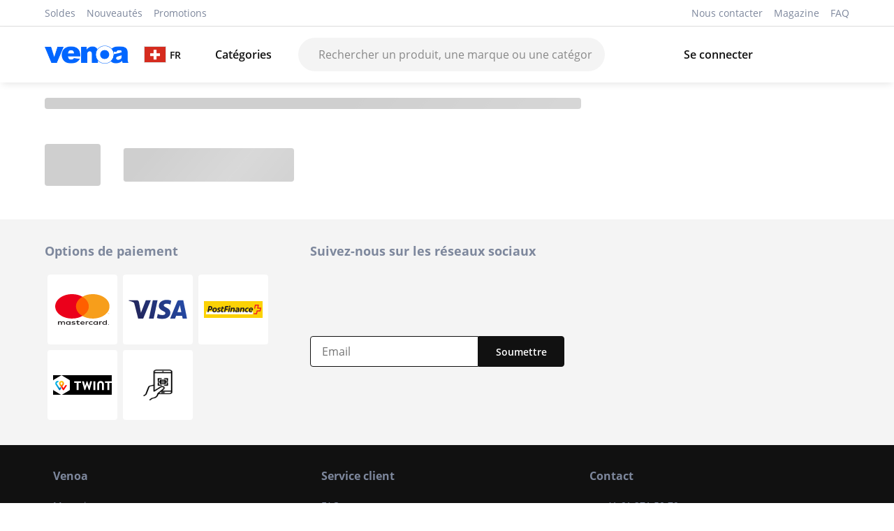

--- FILE ---
content_type: text/html; charset=utf-8
request_url: https://www.venoa.com/ch/fr/brand/Big-Joe-3588
body_size: 24710
content:
<!DOCTYPE html><html><head><meta charSet="utf-8"/><title>VENOA - Your Online Shop - Venoa CH</title><meta name="description" content="VENOA - Your Online Shop - Votre magasin de musique en ligne préféré - Tout ce dont vous avez besoin."/><meta name="keywords" content="VENOA - Your Online Shop, Votre magasin de musique en ligne préféré - Tout ce dont vous avez besoin., Big Joe, Big Joe Stomp Box"/><meta name="author" content="Venoa CH"/><meta name="apple-mobile-web-app-capable" content="yes"/><meta name="mobile-web-app-capable" content="yes"/><meta name="apple-mobile-web-app-status-bar-style" content="black"/><meta name="apple-mobile-web-app-title" content="VENOA - Your Online Shop - Venoa CH"/><meta property="og:title" content="VENOA - Your Online Shop - Venoa CH"/><meta property="og:description" content="VENOA - Your Online Shop - Venoa CH"/><meta property="og:type" content="website"/><meta property="og:image" content="https://www.venoa.com/images/logos/venoa.png"/><meta name="viewport" content="width=device-width, initial-scale=1"/><link rel="canonical" href="https://www.venoa.com/ch/fr/brand/Big-Joe-3588"/><link rel="alternate" href="https://www.venoa.com/ch/de/brand/Big-Joe-3588" hrefLang="de"/><link rel="alternate" href="https://www.venoa.com/ch/no/brand/Big-Joe-3588" hrefLang="no"/><link rel="alternate" href="https://www.venoa.com/ch/fi/brand/Big-Joe-3588" hrefLang="fi"/><link rel="alternate" href="https://www.venoa.com/ch/ru/brand/Big-Joe-3588" hrefLang="ru"/><link rel="alternate" href="https://www.venoa.com/ch/sv/brand/Big-Joe-3588" hrefLang="sv"/><link rel="alternate" href="https://www.venoa.com/ch/pt/brand/Big-Joe-3588" hrefLang="pt"/><link rel="alternate" href="https://www.venoa.com/ch/bg/brand/Big-Joe-3588" hrefLang="bg"/><link rel="alternate" href="https://www.venoa.com/ch/el/brand/Big-Joe-3588" hrefLang="el"/><link rel="alternate" href="https://www.venoa.com/ch/en/brand/Big-Joe-3588" hrefLang="en"/><link rel="alternate" href="https://www.venoa.com/ch/hr/brand/Big-Joe-3588" hrefLang="hr"/><link rel="alternate" href="https://www.venoa.com/ch/it/brand/Big-Joe-3588" hrefLang="it"/><link rel="alternate" href="https://www.venoa.com/ch/fr/brand/Big-Joe-3588" hrefLang="fr"/><link rel="alternate" href="https://www.venoa.com/ch/hu/brand/Big-Joe-3588" hrefLang="hu"/><link rel="alternate" href="https://www.venoa.com/ch/es/brand/Big-Joe-3588" hrefLang="es"/><link rel="alternate" href="https://www.venoa.com/ch/cs/brand/Big-Joe-3588" hrefLang="cs"/><link rel="alternate" href="https://www.venoa.com/ch/uk/brand/Big-Joe-3588" hrefLang="uk"/><link rel="alternate" href="https://www.venoa.com/ch/sk/brand/Big-Joe-3588" hrefLang="sk"/><link rel="alternate" href="https://www.venoa.com/ch/pl/brand/Big-Joe-3588" hrefLang="pl"/><link rel="alternate" href="https://www.venoa.com/ch/ro/brand/Big-Joe-3588" hrefLang="ro"/><link rel="alternate" href="https://www.venoa.com/ch/mk/brand/Big-Joe-3588" hrefLang="mk"/><link rel="alternate" href="https://www.venoa.com/ch/nl/brand/Big-Joe-3588" hrefLang="nl"/><link rel="alternate" href="https://www.venoa.com/ch/tr/brand/Big-Joe-3588" hrefLang="tr"/><link rel="alternate" href="https://www.venoa.com/ch/sr/brand/Big-Joe-3588" hrefLang="sr"/><link rel="icon" href="https://www.venoa.com/venoa-favicon.png" type="image/png"/><meta name="next-head-count" content="39"/><link rel="stylesheet" href="https://cdn.jsdelivr.net/npm/bootstrap@5.3.0/dist/css/bootstrap.min.css"/><link data-next-font="" rel="preconnect" href="/" crossorigin="anonymous"/><link rel="preload" href="/_next/static/css/27908adb4820e22b.css" as="style"/><link rel="stylesheet" href="/_next/static/css/27908adb4820e22b.css" data-n-g=""/><link rel="preload" href="/_next/static/css/e9ea458e815c7b0f.css" as="style"/><link rel="stylesheet" href="/_next/static/css/e9ea458e815c7b0f.css" data-n-p=""/><noscript data-n-css=""></noscript><script defer="" nomodule="" src="/_next/static/chunks/polyfills-42372ed130431b0a.js"></script><script src="/_next/static/chunks/webpack-4a16600b32ef13a2.js" defer=""></script><script src="/_next/static/chunks/framework-6f773ab18b666892.js" defer=""></script><script src="/_next/static/chunks/main-91852012c4e1e31a.js" defer=""></script><script src="/_next/static/chunks/pages/_app-9b7dd4281f7ba6d1.js" defer=""></script><script src="/_next/static/chunks/9751-19bacd2ec95deb18.js" defer=""></script><script src="/_next/static/chunks/4518-71b9260509e43ff1.js" defer=""></script><script src="/_next/static/chunks/3176-426c6bfb1b609b86.js" defer=""></script><script src="/_next/static/chunks/9526-fcbaf4dab273f5a2.js" defer=""></script><script src="/_next/static/chunks/pages/%5Bcountry%5D/%5Blang%5D/brand/%5Bslug%5D-7691b48d4948b989.js" defer=""></script><script src="/_next/static/HM5d72VrE5LnbZCGUd7Rv/_buildManifest.js" defer=""></script><script src="/_next/static/HM5d72VrE5LnbZCGUd7Rv/_ssgManifest.js" defer=""></script><style data-styled="" data-styled-version="5.3.11">.djJlTd{color:#111;}/*!sc*/
.djJlTd svg{height:100%;width:100%;}/*!sc*/
.djJlTd svg path{fill:#111;}/*!sc*/
.djJlTd div{width:1.25rem;height:1.25rem;display:-webkit-box;display:-webkit-flex;display:-ms-flexbox;display:flex;-webkit-align-items:center;-webkit-box-align:center;-ms-flex-align:center;align-items:center;}/*!sc*/
.zBAsp{color:#111;}/*!sc*/
.zBAsp svg{height:100%;width:100%;}/*!sc*/
.zBAsp svg path{fill:#111;}/*!sc*/
.zBAsp div{width:1.5rem;height:1.5rem;display:-webkit-box;display:-webkit-flex;display:-ms-flexbox;display:flex;-webkit-align-items:center;-webkit-box-align:center;-ms-flex-align:center;align-items:center;}/*!sc*/
.iakIFl{color:#d5d5d5;}/*!sc*/
.iakIFl svg{height:100%;width:100%;}/*!sc*/
.iakIFl svg path{fill:#d5d5d5;}/*!sc*/
.iakIFl div{width:1.5rem;height:1.5rem;display:-webkit-box;display:-webkit-flex;display:-ms-flexbox;display:flex;-webkit-align-items:center;-webkit-box-align:center;-ms-flex-align:center;align-items:center;}/*!sc*/
.kFyQQV{color:#7D879C;}/*!sc*/
.kFyQQV svg{height:100%;width:100%;}/*!sc*/
.kFyQQV svg path{fill:#7D879C;}/*!sc*/
.kFyQQV div{width:2rem;height:2rem;display:-webkit-box;display:-webkit-flex;display:-ms-flexbox;display:flex;-webkit-align-items:center;-webkit-box-align:center;-ms-flex-align:center;align-items:center;}/*!sc*/
.cGvgJB{color:#7D879C;}/*!sc*/
.cGvgJB svg{height:100%;width:100%;}/*!sc*/
.cGvgJB svg path{fill:#7D879C;}/*!sc*/
.cGvgJB div{width:1.5rem;height:1.5rem;display:-webkit-box;display:-webkit-flex;display:-ms-flexbox;display:flex;-webkit-align-items:center;-webkit-box-align:center;-ms-flex-align:center;align-items:center;}/*!sc*/
data-styled.g2[id="sc-7cc1b7a5-0"]{content:"djJlTd,zBAsp,iakIFl,kFyQQV,cGvgJB,"}/*!sc*/
*:focus{outline:none;}/*!sc*/
*:focus-visible{outline:2px solid #34338a;outline-offset:2px;}/*!sc*/
.js-focus-visible *:focus:not(.focus-visible){outline:none;}/*!sc*/
.js-focus-visible *:focus.focus-visible{outline:2px solid #34338a;outline-offset:2px;}/*!sc*/
body.keyboard-navigation *:focus{outline:2px solid #34338a;outline-offset:2px;}/*!sc*/
body.mouse-navigation *:focus{outline:none;}/*!sc*/
body.mouse-navigation *:focus-visible{outline:2px solid #34338a;outline-offset:2px;}/*!sc*/
.skip-link{position:absolute;top:-100px;left:0;z-index:1000;padding:16px;background:#111;color:#fff;-webkit-text-decoration:none;text-decoration:none;border-radius:4px;font-weight:500;}/*!sc*/
.skip-link:focus{position:static;top:auto;}/*!sc*/
@media (prefers-reduced-motion:reduce){*,*::before,*::after{-webkit-animation-duration:0.01ms !important;animation-duration:0.01ms !important;-webkit-animation-iteration-count:1 !important;animation-iteration-count:1 !important;-webkit-transition-duration:0.01ms !important;transition-duration:0.01ms !important;-webkit-scroll-behavior:auto !important;-moz-scroll-behavior:auto !important;-ms-scroll-behavior:auto !important;scroll-behavior:auto !important;}}/*!sc*/
.sr-only{position:absolute !important;width:1px !important;height:1px !important;padding:0 !important;margin:-1px !important;overflow:hidden !important;-webkit-clip:rect(0,0,0,0) !important;clip:rect(0,0,0,0) !important;white-space:nowrap !important;border:0 !important;}/*!sc*/
.sr-only-focusable:focus,.sr-only-focusable:active{position:static !important;width:auto !important;height:auto !important;padding:inherit !important;margin:inherit !important;overflow:visible !important;-webkit-clip:auto !important;clip:auto !important;white-space:inherit !important;}/*!sc*/
data-styled.g3[id="sc-global-jzIRdv1"]{content:"sc-global-jzIRdv1,"}/*!sc*/
.dSlsta:focus{outline:none;}/*!sc*/
data-styled.g5[id="sc-fb5bf042-1"]{content:"dSlsta,"}/*!sc*/
.fJKbaL{height:100%;}/*!sc*/
.fJKbaL:focus{outline:none;}/*!sc*/
data-styled.g6[id="sc-fb5bf042-2"]{content:"fJKbaL,"}/*!sc*/
.bCpxFJ{display:-webkit-box;display:-webkit-flex;display:-ms-flexbox;display:flex;cursor:pointer;padding:8px 6px;position:relative;-webkit-align-items:center;-webkit-box-align:center;-ms-flex-align:center;align-items:center;}/*!sc*/
.bCpxFJ .indicator-text{font-weight:500;}/*!sc*/
.bCpxFJ img.bordered-img{max-width:32px;border:1px solid #dddddd;}/*!sc*/
.bCpxFJ .image-icon{width:35px;margin-right:8px;}/*!sc*/
@media (max-width:768px){.bCpxFJ .image-icon{width:24px;margin-right:4px;}}/*!sc*/
@media (max-width:768px){.bCpxFJ{padding:4px 3px;}}/*!sc*/
.bCpxFJ .account-text{font-size:14px;font-weight:500;}/*!sc*/
.bCpxFJ .indicator-text{margin-left:5px;}/*!sc*/
.bCpxFJ .cart-count{display:-webkit-box;display:-webkit-flex;display:-ms-flexbox;display:flex;-webkit-align-items:center;-webkit-box-align:center;-ms-flex-align:center;align-items:center;-webkit-box-pack:center;-webkit-justify-content:center;-ms-flex-pack:center;justify-content:center;position:relative;top:-8px;background-color:#34338a;color:#fff;width:20px;height:20px;font-size:12px;border-radius:50%;right:8px;}/*!sc*/
data-styled.g8[id="sc-4690aac2-0"]{content:"bCpxFJ,"}/*!sc*/
.jIJEas{color:#fff;border-radius:4px;padding:8px 1.5rem;font-size:.9rem;font-weight:500;cursor:pointer;border:1px solid #111;position:relative;text-align:center;min-height:44px;display:-webkit-inline-box;display:-webkit-inline-flex;display:-ms-inline-flexbox;display:inline-flex;-webkit-align-items:center;-webkit-box-align:center;-ms-flex-align:center;align-items:center;-webkit-box-pack:center;-webkit-justify-content:center;-ms-flex-pack:center;justify-content:center;gap:8px;background-color:#111;fill:#fff;-webkit-transition:all .2s;transition:all .2s;}/*!sc*/
.jIJEas:hover:not(:disabled){opacity:0.9;}/*!sc*/
.jIJEas:disabled{opacity:0.8;cursor:not-allowed;}/*!sc*/
data-styled.g10[id="sc-b90e726-0"]{content:"jIJEas,"}/*!sc*/
.cHPhVy{position:fixed;top:0;left:0;z-index:1000;width:100%;}/*!sc*/
.cHPhVy a{position:absolute;left:-10000px;top:auto;width:1px;height:1px;overflow:hidden;background:#111;color:#fff;padding:16px 32px;-webkit-text-decoration:none;text-decoration:none;border-radius:4px;font-weight:500;}/*!sc*/
.cHPhVy a:focus{position:fixed;left:8px;top:8px;width:auto;height:auto;overflow:visible;z-index:1001;}/*!sc*/
.cHPhVy a:hover,.cHPhVy a:focus{background:#34338a;outline:2px solid #fff;outline-offset:2px;}/*!sc*/
data-styled.g17[id="sc-a0c4d41-0"]{content:"cHPhVy,"}/*!sc*/
@font-face{font-family:"OpenSans";src:url("/fonts/open_sans/OpenSans-Regular.ttf");font-style:normal;font-weight:400;font-display:swap;}/*!sc*/
@font-face{font-family:"OpenSans";src:url("/fonts/open_sans/OpenSans-SemiBold.ttf");font-weight:500;font-display:swap;}/*!sc*/
@font-face{font-family:"OpenSans";src:url("/fonts/open_sans/OpenSans-Bold.ttf");font-weight:700;font-display:swap;}/*!sc*/
@page{size:A4;margin:2cm;}/*!sc*/
html,body{height:100%;font-size:16px;color:#111;font-family:"OpenSans",sans-serif;}/*!sc*/
body.loading *{-webkit-transition:none !important;transition:none !important;}/*!sc*/
*{box-sizing:border-box;}/*!sc*/
h1,h2{font-weight:bold;}/*!sc*/
h2{margin-bottom:32px;}/*!sc*/
a{color:inherit;-webkit-text-decoration:none;text-decoration:none;}/*!sc*/
.appContainer{width:90%;max-width:1400px;margin-left:auto;margin-right:auto;}/*!sc*/
hr{background-color:#dddddd;opacity:1;}/*!sc*/
input[type="text"],input[type="number"],input[type="email"],input[type="tel"],input[type="password"]{font-size:16px;}/*!sc*/
.link-bold{font-weight:bold;color:#34338a;cursor:pointer;}/*!sc*/
.offcanvas-body .results{margin-top:20px;}/*!sc*/
.offcanvas-body .results label{font-size:14px;color:#7D879C;}/*!sc*/
.offcanvas-body .results ul{padding:0;}/*!sc*/
.offcanvas-body .results ul li{list-style:none;cursor:pointer;margin-bottom:8px;display:-webkit-box !important;display:-webkit-flex !important;display:-ms-flexbox !important;display:flex !important;-webkit-align-items:center;-webkit-box-align:center;-ms-flex-align:center;align-items:center;padding:4px;}/*!sc*/
.offcanvas-body .results ul li .img-contain{width:20%;height:50px;position:relative;margin-right:16px;display:-webkit-box;display:-webkit-flex;display:-ms-flexbox;display:flex;-webkit-box-pack:center;-webkit-justify-content:center;-ms-flex-pack:center;justify-content:center;-webkit-align-items:center;-webkit-box-align:center;-ms-flex-align:center;align-items:center;}/*!sc*/
.offcanvas-body .results ul li .img-contain img{max-width:70px;max-height:100%;}/*!sc*/
.offcanvas-body .results ul li .product-info{display:-webkit-box;display:-webkit-flex;display:-ms-flexbox;display:flex;-webkit-flex-direction:column;-ms-flex-direction:column;flex-direction:column;width:80%;}/*!sc*/
.offcanvas-body .results ul li .product-info .product-price{color:#7D879C;font-weight:bold;}/*!sc*/
.offcanvas{border:none !important;}/*!sc*/
.carousel-indicators [data-bs-target]{width:10px;height:10px;border-radius:100%;}/*!sc*/
#nprogress .bar{background:#02bdd0;}/*!sc*/
#nprogress .peg{box-shadow:0 0 10px #02bdd0,0 0 5px #02bdd0;}/*!sc*/
.accordion-button:not(.collapsed){background-color:white;}/*!sc*/
.box-tabs{display:-webkit-box;display:-webkit-flex;display:-ms-flexbox;display:flex;-webkit-box-pack:center;-webkit-justify-content:center;-ms-flex-pack:center;justify-content:center;border:none;padding:0;}/*!sc*/
.box-tabs li.nav-item{display:-webkit-box;display:-webkit-flex;display:-ms-flexbox;display:flex;-webkit-box-pack:center;-webkit-justify-content:center;-ms-flex-pack:center;justify-content:center;border-collapse:collapse;}/*!sc*/
.box-tabs li.nav-item .nav-link{border:none;color:#888888;}/*!sc*/
.box-tabs li.nav-item > .nav-link{border:1px solid #dddddd;border-radius:0;}/*!sc*/
.box-tabs li.nav-item > .nav-link.active{border:1px solid #111;color:#111;width:100%;}/*!sc*/
.box-tabs li.nav-item > .nav-link.active .nav-link{border-bottom:1px solid #111;color:#111;}/*!sc*/
.flat-tabs{display:-webkit-box;display:-webkit-flex;display:-ms-flexbox;display:flex;-webkit-box-pack:center;-webkit-justify-content:center;-ms-flex-pack:center;justify-content:center;}/*!sc*/
.flat-tabs .nav-link{color:#888888;padding:8px 0;margin:0 8px;border:none;}/*!sc*/
.flat-tabs .nav-link:not(.active):hover{border-bottom-width:2px;}/*!sc*/
.flat-tabs .nav-link.active{color:#111;border-bottom:2px solid #111;}/*!sc*/
.flat-tabs-big{display:-webkit-box;display:-webkit-flex;display:-ms-flexbox;display:flex;-webkit-box-pack:left;-webkit-justify-content:left;-ms-flex-pack:left;justify-content:left;}/*!sc*/
.flat-tabs-big .nav-link{font-size:18px;font-weight:bold;color:#888888;padding:8px 0;margin:0 8px;border:none;}/*!sc*/
.flat-tabs-big .nav-link:not(.active):hover{border-bottom-width:2px;}/*!sc*/
.flat-tabs-big .nav-link.active{color:#111;border-bottom:2px solid #111;}/*!sc*/
.placeholder{border-radius:4px;opacity:0.2;}/*!sc*/
.form-check-input{border-color:#dddddd;}/*!sc*/
.form-check-input:checked{background-color:#111;border-color:#111;}/*!sc*/
.form-check-input[type=radio]{border-color:#111;}/*!sc*/
.form-check-input:checked[type=radio]{background-color:white;background-image:url('/icons/black-circle.svg');}/*!sc*/
.form-check-input:focus[type=radio]{border-color:#111;box-shadow:none;}/*!sc*/
.form-check-input:focus{box-shadow:none;}/*!sc*/
.input-group-text{border:1px solid #dddddd;background-color:white;}/*!sc*/
.form-control{border:1px solid #dddddd;}/*!sc*/
.form-control:focus{border-color:#dddddd;box-shadow:none;}/*!sc*/
.form-switch .form-check-input{height:20px;width:40px;margin-top:2px;margin-right:8px;background-color:#dddddd;background-image:url("data:image/svg+xml,%3csvg xmlns='http://www.w3.org/2000/svg' viewBox='-4 -4 8 8'%3e%3ccircle r='3' fill='%23fff'/%3e%3c/svg%3e");}/*!sc*/
.form-switch .form-check-input:focus{border-color:#dddddd;background-image:url("data:image/svg+xml,%3csvg xmlns='http://www.w3.org/2000/svg' viewBox='-4 -4 8 8'%3e%3ccircle r='3' fill='%23fff'/%3e%3c/svg%3e");}/*!sc*/
.form-switch .form-check-input:checked{border:none;background-color:#66BF3C;border-color:#66BF3C;}/*!sc*/
.offcanvas-body{-webkit-scrollbar-color:#dddddd #F1F1F1;-moz-scrollbar-color:#dddddd #F1F1F1;-ms-scrollbar-color:#dddddd #F1F1F1;scrollbar-color:#dddddd #F1F1F1;-webkit-scrollbar-width:thin;-moz-scrollbar-width:thin;-ms-scrollbar-width:thin;scrollbar-width:thin;}/*!sc*/
.offcanvas-body::-webkit-scrollbar{width:8px;}/*!sc*/
.offcanvas-body::-webkit-scrollbar-track{background:#F1F1F1;}/*!sc*/
.offcanvas-body::-webkit-scrollbar-thumb{background:#dddddd;}/*!sc*/
.react-datepicker-popper{z-index:10;}/*!sc*/
.react-datepicker{border:1px solid #dddddd;box-shadow:0 0 4px #dddddd;font-family:"OpenSans",sans-serif;}/*!sc*/
.react-datepicker__header{border-bottom:1px solid #dddddd;padding:16px;background-color:#f4f4f4;}/*!sc*/
.react-datepicker__navigation{top:16px;}/*!sc*/
.react-datepicker-popper[data-placement^=bottom] .react-datepicker__triangle::before{border-bottom-color:#dddddd;}/*!sc*/
.react-datepicker-popper[data-placement^=bottom] .react-datepicker__triangle::after{border-bottom-color:#f4f4f4;}/*!sc*/
.react-datepicker-wrapper{-webkit-flex:1;-ms-flex:1;flex:1;}/*!sc*/
.react-datepicker-wrapper input{width:100%;padding:0.375rem 0.75rem;border:1px solid #dddddd;outline:none;}/*!sc*/
.react-datepicker__day--selected,.react-datepicker__day--selected:hover{background-color:#111;border-radius:50%;}/*!sc*/
.react-datepicker__day--outside-month{color:#7D879C;}/*!sc*/
.separator{border-bottom:1px solid #dddddd;margin:16px 0;}/*!sc*/
.angled-strikethrough{font-size:14px;background:linear-gradient(to left top,transparent 47.75%,currentColor 49.5%,currentColor 50.5%,transparent 52.25%);}/*!sc*/
.react-multi-carousel-list{padding-bottom:8px;}/*!sc*/
.react-multiple-carousel__arrow{z-index:3 !important;}/*!sc*/
.specials-carousel .react-multi-carousel-item{display:-webkit-box;display:-webkit-flex;display:-ms-flexbox;display:flex;-webkit-align-items:center;-webkit-box-align:center;-ms-flex-align:center;align-items:center;-webkit-box-pack:center;-webkit-justify-content:center;-ms-flex-pack:center;justify-content:center;}/*!sc*/
.react-select{margin-left:0 !important;}/*!sc*/
.custom-tooltip{font-size:14px;}/*!sc*/
.custom-tooltip div:last-of-type{padding:16px;line-height:1.5rem;}/*!sc*/
.custom-tooltip .tooltip-link{color:#34338a !important;padding-bottom:0 !important;}/*!sc*/
.custom-tooltip .tooltip-title{font-weight:bold;margin-bottom:8px;}/*!sc*/
.react-tel-input{z-index:3;margin-top:4px;width:100%;}/*!sc*/
.react-tel-input input{width:100% !important;height:50px !important;}/*!sc*/
.phone-input-error{border:1px solid red !important;}/*!sc*/
.offcanvas{z-index:1200;}/*!sc*/
.offcanvas-backdrop{z-index:1199;}/*!sc*/
.range-slider{margin:16px 0 !important;}/*!sc*/
.modal-body-title{font-weight:bold;font-size:18px;display:-webkit-box;display:-webkit-flex;display:-ms-flexbox;display:flex;-webkit-box-pack:justify;-webkit-justify-content:space-between;-ms-flex-pack:justify;justify-content:space-between;-webkit-align-items:center;-webkit-box-align:center;-ms-flex-align:center;align-items:center;}/*!sc*/
.modal-body-title .close-icon{cursor:pointer;}/*!sc*/
[role="tooltip"]{z-index:9999 !important;}/*!sc*/
@media only screen and (max-width:768px){body{font-size:15px;}.appContainer{width:95%;}.offcanvas{width:100%;}.offcanvas-bottom{height:100vh;}.offcanvas-body .price-stock-section{display:-webkit-box;display:-webkit-flex;display:-ms-flexbox;display:flex;-webkit-align-items:center;-webkit-box-align:center;-ms-flex-align:center;align-items:center;gap:8px;}}/*!sc*/
@media print{header,nav,footer,.header,.navigation,.footer,.breadcrumbs,.print-button,.offcanvas,.modal,.toast-container,button:not(.print-button):not(.accordion-button),.btn:not(.print-button):not(.accordion-button),.search-section,.accordion-button::after{display:none !important;}[class*="GeneralBanner"],[class*="ProductBanner"],[class*="WebBanner"],[class*="Banner"],[class*="banner"],[data-testid*="banner"],.general-banner,.product-banner,.web-banner,.announcement-banner,.top-banner,.banner-container,.banner-item,.banner-wrapper{display:none !important;}.appContainer{width:100% !important;max-width:none !important;margin:0 !important;padding:0 !important;}body{font-size:12pt !important;line-height:1.4 !important;color:black !important;background:white !important;}h1,h2,h3,h4,h5,h6{color:black !important;page-break-after:avoid;text-align:left !important;}.title-area,[class*="TitleArea"],[class*="titlearea"]{text-align:left !important;-webkit-box-pack:start !important;-webkit-justify-content:flex-start !important;-ms-flex-pack:start !important;justify-content:flex-start !important;background:none !important;padding:0 !important;margin:0 0 1rem 0 !important;border:none !important;box-shadow:none !important;}.entry{margin-bottom:1.5rem !important;page-break-inside:avoid;}.section-title{font-weight:bold !important;font-size:14pt !important;margin-bottom:0.5rem !important;color:black !important;text-align:left !important;}.text{font-size:12pt !important;line-height:1.4 !important;color:black !important;}.accordion-item{border:none !important;margin-bottom:1.5rem !important;page-break-inside:avoid;}.accordion-header{display:block !important;visibility:visible !important;margin-bottom:0.5rem !important;}.accordion-button{display:block !important;visibility:visible !important;background:none !important;border:none !important;box-shadow:none !important;font-weight:bold !important;font-size:14pt !important;color:black !important;padding:0 !important;text-align:left !important;-webkit-box-pack:start !important;-webkit-justify-content:flex-start !important;-ms-flex-pack:start !important;justify-content:flex-start !important;}.accordion-header,.accordion-header *,.accordion-header button,.accordion-header .accordion-button,.entry-header,.entry-header *,.entry-header button,.accordion-item .accordion-header,.accordion-item .accordion-header *,.accordion-item .accordion-button,.accordion-item button{font-weight:bold !important;}.faq-nr{background:none !important;padding:0 !important;margin-right:0.5rem !important;border-radius:0 !important;display:inline !important;font-weight:bold !important;}.accordion .accordion-item .accordion-header,.accordion .accordion-item .accordion-header button,.accordion .accordion-item .accordion-button,.accordion .accordion-header.entry-header,.accordion .accordion-header.entry-header *,.accordion-item .entry-header,.accordion-item .entry-header *{font-weight:bold !important;font-size:14pt !important;}@media print{.accordion-item .accordion-header.entry-header,.accordion-item .accordion-header.entry-header span,.accordion-item .accordion-header.entry-header .faq-nr,.accordion .accordion-item .accordion-header.entry-header,.accordion .accordion-item .accordion-header.entry-header span,.accordion .accordion-item .accordion-header.entry-header .faq-nr{display:block !important;visibility:visible !important;font-weight:bold !important;font-size:14pt !important;color:black !important;}}.accordion .accordion-item .accordion-header,.accordion-item .accordion-header,.accordion-header.entry-header,.entry-header{display:block !important;visibility:visible !important;opacity:1 !important;}.accordion .accordion-item .accordion-header *,.accordion-item .accordion-header *,.accordion-header.entry-header *,.entry-header *{visibility:visible !important;opacity:1 !important;}.accordion-header.entry-header,.entry-header{display:block !important;line-height:1.4 !important;}.accordion-header.entry-header .faq-nr,.entry-header .faq-nr{display:inline !important;background:none !important;padding:0 !important;margin:0 0.5rem 0 0 !important;border-radius:0 !important;font-weight:bold !important;float:none !important;vertical-align:baseline !important;}.accordion-header.entry-header,.entry-header,.accordion-item .accordion-header,.accordion .accordion-item .accordion-header{display:-webkit-box !important;display:-webkit-flex !important;display:-ms-flexbox !important;display:flex !important;-webkit-flex-direction:row !important;-ms-flex-direction:row !important;flex-direction:row !important;-webkit-align-items:baseline !important;-webkit-box-align:baseline !important;-ms-flex-align:baseline !important;align-items:baseline !important;-webkit-flex-wrap:nowrap !important;-ms-flex-wrap:nowrap !important;flex-wrap:nowrap !important;}.accordion-header.entry-header .faq-nr,.entry-header .faq-nr,.accordion-item .accordion-header .faq-nr{display:inline-block !important;-webkit-flex-shrink:0 !important;-ms-flex-negative:0 !important;flex-shrink:0 !important;margin-right:0.5rem !important;}.accordion-header.entry-header span:not(.faq-nr),.entry-header span:not(.faq-nr),.accordion-header.entry-header > *:not(.faq-nr),.entry-header > *:not(.faq-nr){display:inline !important;-webkit-flex:1 !important;-ms-flex:1 !important;flex:1 !important;}.accordion-body{display:block !important;border:none !important;padding:0 !important;margin-top:0.5rem !important;font-size:12pt !important;line-height:1.4 !important;color:black !important;}.accordion-collapse{display:block !important;height:auto !important;visibility:visible !important;}.accordion-collapse.collapse:not(.show){display:block !important;}.collapse:not(.show){display:block !important;}.faq-nr{background:none !important;color:black !important;padding:0 !important;margin-right:0.5rem !important;border-radius:0 !important;display:inline !important;font-weight:bold !important;}p,li,.entry,.accordion-item{page-break-inside:avoid;}.content > .entry:not(:last-child){margin-bottom:2rem !important;}a{color:black !important;-webkit-text-decoration:underline !important;text-decoration:underline !important;}input,select,textarea,button,.btn{display:none !important;}}/*!sc*/
data-styled.g18[id="sc-global-UXaij1"]{content:"sc-global-UXaij1,"}/*!sc*/
.ewahNv{background-color:#fff;padding:8px 0;color:#7D879C;border-bottom:1px solid #dddddd;font-size:14px;}/*!sc*/
@media (max-width:768px){.ewahNv{display:none;}}/*!sc*/
data-styled.g24[id="sc-43b57b54-0"]{content:"ewahNv,"}/*!sc*/
.hkGXss .top-links{display:-webkit-box;display:-webkit-flex;display:-ms-flexbox;display:flex;-webkit-box-pack:justify;-webkit-justify-content:space-between;-ms-flex-pack:justify;justify-content:space-between;}/*!sc*/
.hkGXss .left .link{margin-right:16px;}/*!sc*/
.hkGXss .right .link{margin-left:16px;}/*!sc*/
.hkGXss .link-red{color:#FF3100;font-weight:bold;opacity:.7;}/*!sc*/
.hkGXss .internal{color:#b78c00;}/*!sc*/
data-styled.g25[id="sc-43b57b54-1"]{content:"hkGXss,"}/*!sc*/
.kjtabM{display:-webkit-box;display:-webkit-flex;display:-ms-flexbox;display:flex;}/*!sc*/
.kjtabM .label-text{font-size:14px;}/*!sc*/
data-styled.g37[id="sc-4bf7f70a-2"]{content:"kjtabM,"}/*!sc*/
.cGTPHf{position:relative;}/*!sc*/
.cGTPHf .wishlist-dot{position:absolute;top:2px;right:0;width:12px;height:12px;background-color:#34338a;border-radius:50%;border:2px solid #fff;}/*!sc*/
data-styled.g57[id="sc-c33b6ddb-5"]{content:"cGTPHf,"}/*!sc*/
.kwopan{position:relative;}/*!sc*/
.kwopan .compare-dot{position:absolute;top:2px;right:0;width:12px;height:12px;background-color:#34338a;border-radius:50%;border:2px solid #fff;}/*!sc*/
data-styled.g59[id="sc-f0770c66-1"]{content:"kwopan,"}/*!sc*/
.ecYyqs{height:100%;width:100%;display:-webkit-box;display:-webkit-flex;display:-ms-flexbox;display:flex;-webkit-align-items:center;-webkit-box-align:center;-ms-flex-align:center;align-items:center;}/*!sc*/
.ecYyqs .tag{position:relative;}/*!sc*/
.ecYyqs hr{color:#dddddd;}/*!sc*/
.ecYyqs .normal-search{width:100%;}/*!sc*/
.ecYyqs .mobile-search{display:none;}/*!sc*/
@media (max-width:768px){.ecYyqs .normal-search{display:none;}.ecYyqs .mobile-search{display:inline-block;width:100%;}}/*!sc*/
.ecYyqs .mask{background:#000;opacity:.2;position:absolute;height:115vh;width:100%;top:-60px;right:0;bottom:0;left:0;z-index:10;display:-webkit-box;display:-webkit-flex;display:-ms-flexbox;display:flex;-webkit-align-content:center;-ms-flex-line-pack:center;align-content:center;}/*!sc*/
.ecYyqs .term-highlight{background:#fff;}/*!sc*/
data-styled.g80[id="sc-72bc3530-0"]{content:"ecYyqs,"}/*!sc*/
.goshGZ{z-index:100;width:100%;max-width:500px;position:relative;margin:0 auto;}/*!sc*/
@media (max-width:768px){.goshGZ{max-width:100%;}.goshGZ > div{border:none;position:relative;}.goshGZ > div .search-icon{margin:0;}.goshGZ > div .search-input{position:absolute;top:0;left:0;width:100%;height:100%;cursor:pointer;font-size:0;}}/*!sc*/
data-styled.g81[id="sc-72bc3530-1"]{content:"goshGZ,"}/*!sc*/
.iwfmqZ{background:#f4f4f4;border-radius:30px;width:100%;display:-webkit-box;display:-webkit-flex;display:-ms-flexbox;display:flex;-webkit-transition:all 0.2s ease;transition:all 0.2s ease;border:2px solid transparent;box-shadow:none;}/*!sc*/
.iwfmqZ .submit-search{border:none;border-right:1px solid #e1e1e1;border-top-left-radius:20px;border-bottom-left-radius:20px;padding:0 16px;background:#f4f4f4;-webkit-transition:background .3s;transition:background .3s;}/*!sc*/
.iwfmqZ .submit-search:hover{background:#111;}/*!sc*/
.iwfmqZ .search-icon{margin-top:10px;margin-left:12px;}/*!sc*/
.iwfmqZ .search-input{background-color:transparent;color:#111;font-size:16px;padding:10px 15px;width:100%;border:none;position:relative;}/*!sc*/
body.mouse-navigation .sc-72bc3530-2 .search-input:focus{outline:none;}/*!sc*/
body.keyboard-navigation .sc-72bc3530-2 .search-input:focus{outline:2px solid #34338a;outline-offset:2px;}/*!sc*/
.iwfmqZ .search-input::-webkit-input-placeholder{color:#888888;}/*!sc*/
.iwfmqZ .search-input::-moz-placeholder{color:#888888;}/*!sc*/
.iwfmqZ .search-input:-ms-input-placeholder{color:#888888;}/*!sc*/
.iwfmqZ .search-input::placeholder{color:#888888;}/*!sc*/
.iwfmqZ .clear{border:none;background:transparent;margin-right:10px;}/*!sc*/
.iwfmqZ .loading{display:-webkit-box;display:-webkit-flex;display:-ms-flexbox;display:flex;-webkit-align-items:center;-webkit-box-align:center;-ms-flex-align:center;align-items:center;padding:0 16px;color:#7D879C;}/*!sc*/
data-styled.g82[id="sc-72bc3530-2"]{content:"iwfmqZ,"}/*!sc*/
.dRQBjX{display:-webkit-box;display:-webkit-flex;display:-ms-flexbox;display:flex;-webkit-align-items:center;-webkit-box-align:center;-ms-flex-align:center;align-items:center;background:#f4f4f4;border-radius:30px;padding:4px 8px;width:100%;-webkit-transition:all 0.2s ease;transition:all 0.2s ease;border:2px solid transparent;box-shadow:none;}/*!sc*/
.dRQBjX input{width:100%;background:transparent;border:none;color:#7D879C;margin-left:4px;outline:none;font-size:16px;}/*!sc*/
.dRQBjX .offcanvas-search > div{position:relative !important;}/*!sc*/
data-styled.g84[id="sc-72bc3530-4"]{content:"dRQBjX,"}/*!sc*/
.fifEli{height:80px;background-color:#fff;color:#111;position:-webkit-sticky;position:sticky;box-shadow:0 5px 10px -3px rgba(0,0,0,0.1);top:0;z-index:10;}/*!sc*/
@media (max-width:768px){.fifEli{height:auto;padding:8px 0;}}/*!sc*/
data-styled.g85[id="sc-cc4b6717-0"]{content:"fifEli,"}/*!sc*/
.iESDqy{height:100%;display:-webkit-box;display:-webkit-flex;display:-ms-flexbox;display:flex;-webkit-align-items:center;-webkit-box-align:center;-ms-flex-align:center;align-items:center;-webkit-box-pack:justify;-webkit-justify-content:space-between;-ms-flex-pack:justify;justify-content:space-between;color:#111;}/*!sc*/
.iESDqy .logo{height:auto;margin-right:16px;cursor:pointer;display:-webkit-box;display:-webkit-flex;display:-ms-flexbox;display:flex;-webkit-align-items:center;-webkit-box-align:center;-ms-flex-align:center;align-items:center;}/*!sc*/
.iESDqy .logo .logo-img{width:120px;}/*!sc*/
@media (max-width:768px){.iESDqy .logo .logo-img{width:90px;}.iESDqy .menu,.iESDqy .search{display:none !important;}}/*!sc*/
data-styled.g86[id="sc-cc4b6717-1"]{content:"iESDqy,"}/*!sc*/
.eVmwk{display:none;}/*!sc*/
@media (max-width:768px){.eVmwk{display:-webkit-box;display:-webkit-flex;display:-ms-flexbox;display:flex;-webkit-box-pack:justify;-webkit-justify-content:space-between;-ms-flex-pack:justify;justify-content:space-between;-webkit-align-items:center;-webkit-box-align:center;-ms-flex-align:center;align-items:center;}.eVmwk .search{width:100%;margin-top:8px;margin-right:16px;margin-bottom:4px;}}/*!sc*/
data-styled.g87[id="sc-cc4b6717-2"]{content:"eVmwk,"}/*!sc*/
.hYfTZk{width:50%;}/*!sc*/
data-styled.g88[id="sc-cc4b6717-3"]{content:"hYfTZk,"}/*!sc*/
.hTzJHe{display:-webkit-box;display:-webkit-flex;display:-ms-flexbox;display:flex;-webkit-align-content:center;-ms-flex-line-pack:center;align-content:center;width:100%;}/*!sc*/
.hTzJHe .logo-link{display:-webkit-box;display:-webkit-flex;display:-ms-flexbox;display:flex;-webkit-align-items:center;-webkit-box-align:center;-ms-flex-align:center;align-items:center;}/*!sc*/
.hTzJHe .menu,.hTzJHe .country-lang{display:-webkit-box;display:-webkit-flex;display:-ms-flexbox;display:flex;-webkit-align-items:center;-webkit-box-align:center;-ms-flex-align:center;align-items:center;margin-right:32px;}/*!sc*/
.hTzJHe .search{margin:0 auto;width:100%;}/*!sc*/
@media (max-width:768px){.hTzJHe .menu,.hTzJHe .country-lang{margin-right:16px;}.hTzJHe .search{margin:0;width:32px;}}/*!sc*/
data-styled.g89[id="sc-cc4b6717-4"]{content:"hTzJHe,"}/*!sc*/
.kTMIwo{display:-webkit-box;display:-webkit-flex;display:-ms-flexbox;display:flex;-webkit-box-pack:end;-webkit-justify-content:flex-end;-ms-flex-pack:end;justify-content:flex-end;max-width:350px;}/*!sc*/
data-styled.g90[id="sc-cc4b6717-5"]{content:"kTMIwo,"}/*!sc*/
.jeSRCa ul{padding:0;margin:0;display:-webkit-box;display:-webkit-flex;display:-ms-flexbox;display:flex;-webkit-box-pack:end;-webkit-justify-content:flex-end;-ms-flex-pack:end;justify-content:flex-end;-webkit-align-items:center;-webkit-box-align:center;-ms-flex-align:center;align-items:center;}/*!sc*/
.jeSRCa ul li{list-style:none;margin-left:32px;display:-webkit-box;display:-webkit-flex;display:-ms-flexbox;display:flex;-webkit-align-items:center;-webkit-box-align:center;-ms-flex-align:center;align-items:center;}/*!sc*/
@media (max-width:768px){.jeSRCa ul li{margin-left:4px;}.jeSRCa ul li:not(:first-child){margin-left:8px;}}/*!sc*/
data-styled.g91[id="sc-cc4b6717-6"]{content:"jeSRCa,"}/*!sc*/
.hOQoCe{display:-webkit-box;display:-webkit-flex;display:-ms-flexbox;display:flex;-webkit-flex-direction:column;-ms-flex-direction:column;flex-direction:column;margin-top:32px;}/*!sc*/
.hOQoCe .label{color:#7D879C;font-weight:bold;}/*!sc*/
.hOQoCe .input-section{margin-top:8px;display:-webkit-box;display:-webkit-flex;display:-ms-flexbox;display:flex;}/*!sc*/
.hOQoCe input{width:80%;max-width:250px;padding:8px 16px;border:1px solid #111;border-bottom-left-radius:4px;border-top-left-radius:4px;}/*!sc*/
.hOQoCe button{border-bottom-left-radius:0;border-top-left-radius:0;display:-webkit-box;display:-webkit-flex;display:-ms-flexbox;display:flex;}/*!sc*/
.hOQoCe .error-message{color:#FF3100;font-size:14px;}/*!sc*/
.hOQoCe .success-message{color:#66BF3C;font-size:14px;margin-top:8px;}/*!sc*/
@media (max-width:998px){.hOQoCe{-webkit-box-pack:center;-webkit-justify-content:center;-ms-flex-pack:center;justify-content:center;}.hOQoCe .input-section{-webkit-box-pack:center;-webkit-justify-content:center;-ms-flex-pack:center;justify-content:center;}}/*!sc*/
data-styled.g96[id="sc-694f3f81-0"]{content:"hOQoCe,"}/*!sc*/
.ipwRoB .column-title{font-weight:bold;margin-bottom:16px;}/*!sc*/
.ipwRoB .data-source{color:#7D879C;font-size:14px;margin-top:32px;padding-top:16px;border-top:1px solid rgba(255,255,255,0.1);}/*!sc*/
data-styled.g97[id="sc-ffbcee9-0"]{content:"ipwRoB,"}/*!sc*/
.ktUkqj{background-color:#f4f4f4;padding:32px 0;color:#111;}/*!sc*/
.ktUkqj .columns{display:-webkit-box;display:-webkit-flex;display:-ms-flexbox;display:flex;-webkit-flex-direction:row;-ms-flex-direction:row;flex-direction:row;}/*!sc*/
.ktUkqj .columns .column-contain{width:33%;padding-right:16px;}/*!sc*/
.ktUkqj .columns .column-contain ul.benefits{padding:0;list-style:none;color:#7D879C;font-size:14px;}/*!sc*/
.ktUkqj .columns .column-contain ul.benefits li{margin-bottom:16px;}/*!sc*/
@media (max-width:998px){.ktUkqj .columns{-webkit-flex-direction:column;-ms-flex-direction:column;flex-direction:column;-webkit-align-items:center;-webkit-box-align:center;-ms-flex-align:center;align-items:center;text-align:center;}.ktUkqj .columns .column-contain{margin-bottom:32px;width:100%;}}/*!sc*/
.ktUkqj p{color:#7D879C;font-size:18px;font-weight:bold;}/*!sc*/
.ktUkqj .payment-options{display:-webkit-box;display:-webkit-flex;display:-ms-flexbox;display:flex;-webkit-flex-wrap:wrap;-ms-flex-wrap:wrap;flex-wrap:wrap;}/*!sc*/
.ktUkqj .payment-options .payment-option{width:100px;height:100px;display:-webkit-box;display:-webkit-flex;display:-ms-flexbox;display:flex;-webkit-box-pack:center;-webkit-justify-content:center;-ms-flex-pack:center;justify-content:center;-webkit-align-items:center;-webkit-box-align:center;-ms-flex-align:center;align-items:center;background:#fff;margin:4px;border-radius:4px;}/*!sc*/
.ktUkqj .payment-options .payment-option img{max-width:100%;max-height:60%;display:inline-block;padding:8px;}/*!sc*/
@media (max-width:998px){.ktUkqj .payment-options{-webkit-box-pack:center;-webkit-justify-content:center;-ms-flex-pack:center;justify-content:center;}}/*!sc*/
.ktUkqj .footer-icon{display:-webkit-inline-box;display:-webkit-inline-flex;display:-ms-inline-flexbox;display:inline-flex;margin-right:16px;}/*!sc*/
@media (max-width:768px){.ktUkqj{text-align:center;}.ktUkqj p{margin-top:16px;margin-bottom:4px;}}/*!sc*/
data-styled.g98[id="sc-ffbcee9-1"]{content:"ktUkqj,"}/*!sc*/
.jTqBNI{background-color:#111;padding:32px 0;color:#7D879C;}/*!sc*/
.jTqBNI .debug{color:#b78c00;text-align:center;font-size:14px;}/*!sc*/
.jTqBNI .internal{color:#b78c00;}/*!sc*/
.jTqBNI .disclaimer{width:100%;text-align:center;margin-top:32px;padding-top:32px;border-top:1px solid rgba(255,255,255,0.1);}/*!sc*/
.jTqBNI ul{padding:0;list-style:none;}/*!sc*/
.jTqBNI ul li{font-size:14px;padding:4px 0;display:-webkit-box;display:-webkit-flex;display:-ms-flexbox;display:flex;-webkit-align-items:center;-webkit-box-align:center;-ms-flex-align:center;align-items:center;}/*!sc*/
.jTqBNI ul li a:hover{color:white;}/*!sc*/
.jTqBNI .footer-icon{display:-webkit-inline-box;display:-webkit-inline-flex;display:-ms-inline-flexbox;display:inline-flex;margin-right:16px;}/*!sc*/
@media (max-width:768px){.jTqBNI{text-align:center;}.jTqBNI .disclaimer{border:none;}.jTqBNI li{-webkit-box-pack:center;-webkit-justify-content:center;-ms-flex-pack:center;justify-content:center;}.jTqBNI ul::after{content:'';height:1px;width:90%;margin:16px auto;display:block;background:linear-gradient(90deg,rgba(2,0,36,0) 0%,#7D879C 50%,rgba(0,0,0,0) 100%);}}/*!sc*/
data-styled.g99[id="sc-ffbcee9-2"]{content:"jTqBNI,"}/*!sc*/
.hgZvZR{display:-webkit-box;display:-webkit-flex;display:-ms-flexbox;display:flex;-webkit-align-items:center;-webkit-box-align:center;-ms-flex-align:center;align-items:center;}/*!sc*/
.hgZvZR .img-placeholder{margin-right:32px;height:60px;width:80px;}/*!sc*/
.hgZvZR h1{padding-left:32px;margin-bottom:0;}/*!sc*/
data-styled.g165[id="sc-88e5da03-0"]{content:"hgZvZR,"}/*!sc*/
.giEebY{margin-bottom:16px;}/*!sc*/
data-styled.g178[id="sc-7387307d-0"]{content:"giEebY,"}/*!sc*/
.bcEeyg{margin:16px 0;}/*!sc*/
.bcEeyg .load-more{width:100%;display:-webkit-box;display:-webkit-flex;display:-ms-flexbox;display:flex;-webkit-box-pack:center;-webkit-justify-content:center;-ms-flex-pack:center;justify-content:center;padding:16px 0;}/*!sc*/
data-styled.g193[id="sc-8db07538-0"]{content:"bcEeyg,"}/*!sc*/
.fPiiVV{display:-webkit-box;display:-webkit-flex;display:-ms-flexbox;display:flex;-webkit-align-items:center;-webkit-box-align:center;-ms-flex-align:center;align-items:center;padding:32px 0;}/*!sc*/
.fPiiVV .brand-img{margin-right:32px;display:-webkit-box;display:-webkit-flex;display:-ms-flexbox;display:flex;}/*!sc*/
.fPiiVV .brand-img img{max-height:70px;}/*!sc*/
.fPiiVV h1{border-left:1px solid #ddd;padding-left:32px;margin-bottom:0;}/*!sc*/
data-styled.g194[id="sc-8db07538-1"]{content:"fPiiVV,"}/*!sc*/
</style></head><body><div id="__next"><div class="sc-a0c4d41-0 cHPhVy"><a href="#">Skip to main content</a><a href="#">Skip to navigation</a><a href="#">Skip to search</a></div><div class="sc-43b57b54-0 ewahNv"><div class="sc-43b57b54-1 hkGXss appContainer"><div class="top-links"><div class="left"><a class="link" title="Soldes" href="/ch/fr/Blowout">Soldes</a><a class="link" title="Nouveautés" href="/ch/fr/New">Nouveautés</a><a class="link" title="Promotions" href="/ch/fr/Promotions">Promotions</a></div><div class="right"><a class="link" href="/ch/fr/contactus">Nous contacter</a><a class="link" href="/ch/fr/magazine">Magazine</a><a class="link" href="/ch/fr/faq/faq">FAQ</a></div></div></div></div><div class="sc-cc4b6717-0 fifEli"><nav id="main-navigation" aria-label="Main navigation" tabindex="-1" class="sc-fb5bf042-2 fJKbaL"><div class="sc-cc4b6717-1 iESDqy appContainer"><div class="sc-cc4b6717-3 sc-cc4b6717-4 hYfTZk hTzJHe"><a class="logo-link" aria-label="Go to homepage" href="/ch/fr"><div class="logo"><img src="/client-images/logos/venoa_logo.png" alt="Venoa Logo" class="logo-img"/></div></a><div class="country-lang" data-test="country-lang"><div role="button" tabindex="0" aria-expanded="false" aria-haspopup="dialog" aria-label="[object Object]" class="sc-4690aac2-0 bCpxFJ"><img class="bordered-img" src="https://www.venoa.com/layout/image/flags/4x3/ch.svg" alt="Schweiz"/><span class="indicator-text d-none d-lg-block indicator-text"><div class="sc-4bf7f70a-2 kjtabM"><div variant="small" color="primary" class="sc-7cc1b7a5-0 djJlTd"></div><span class="label-text">FR</span></div></span></div></div><div class="menu" data-test="menu"><div role="button" tabindex="0" aria-expanded="false" aria-haspopup="dialog" aria-label="Catégories" class="sc-4690aac2-0 bCpxFJ"><div color="#111" variant="medium" class="sc-7cc1b7a5-0 zBAsp"></div><span class="indicator-text d-none d-lg-block indicator-text">Catégories</span></div></div><div class="search" data-test="search" id="search"><div class="sc-72bc3530-0 ecYyqs"><div class="normal-search"><div class="sc-72bc3530-1 goshGZ"><div class="sc-72bc3530-2 iwfmqZ"><div variant="medium" color="#d5d5d5" class="sc-7cc1b7a5-0 iakIFl search-icon"></div><input type="text" placeholder="Rechercher un produit, une marque ou une catégorie" maxLength="40" class="search-input closed-search-input" readonly="" aria-label="Open search" value=""/></div></div></div></div></div></div><div class="sc-cc4b6717-3 sc-cc4b6717-5 hYfTZk kTMIwo"><div role="navigation" aria-label="User account navigation" class="sc-cc4b6717-6 jeSRCa"><ul><li data-test="login"><div role="button" tabindex="0" aria-expanded="false" aria-haspopup="dialog" aria-label="Se connecter" class="sc-4690aac2-0 bCpxFJ"><div color="#111" variant="medium" class="sc-7cc1b7a5-0 zBAsp"></div><span class="indicator-text d-none d-lg-block indicator-text">Se connecter</span></div></li><li><div class="sc-c33b6ddb-5 cGTPHf"><div role="button" tabindex="0" aria-expanded="false" aria-haspopup="dialog" aria-label="Wishlist" class="sc-4690aac2-0 bCpxFJ"><div color="#111" variant="medium" class="sc-7cc1b7a5-0 zBAsp"></div></div></div></li><li><div class="sc-f0770c66-1 kwopan"><div role="button" tabindex="0" aria-expanded="false" aria-haspopup="dialog" aria-label="Comparer les listes" class="sc-4690aac2-0 bCpxFJ"><div color="#111" variant="medium" class="sc-7cc1b7a5-0 zBAsp"></div></div></div></li><li><div role="button" tabindex="0" aria-expanded="false" aria-haspopup="dialog" aria-label="Menu" class="sc-4690aac2-0 bCpxFJ"><div color="#111" variant="medium" class="sc-7cc1b7a5-0 zBAsp"></div></div></li></ul></div></div></div><div class="sc-cc4b6717-2 eVmwk appContainer"><div class="search"><div class="sc-72bc3530-0 ecYyqs"><div class="normal-search"><div class="sc-72bc3530-1 goshGZ"><div class="sc-72bc3530-2 iwfmqZ"><div variant="medium" color="#d5d5d5" class="sc-7cc1b7a5-0 iakIFl search-icon"></div><input type="text" placeholder="Rechercher un produit, une marque ou une catégorie" maxLength="40" class="search-input closed-search-input" readonly="" aria-label="Open search" value=""/></div></div></div><div class="mobile-search"><div class="sc-72bc3530-4 dRQBjX"><div variant="medium" color="darkestGrey" class="sc-7cc1b7a5-0 iakIFl search-icon"></div><input type="text" placeholder="Rechercher un produit, une marque ou une catégorie" maxLength="40" class="show-search" readonly="" aria-label="Open mobile search" value=""/></div></div></div></div><div class="menu"><div role="button" tabindex="0" aria-expanded="false" aria-haspopup="dialog" aria-label="Catégories" class="sc-4690aac2-0 bCpxFJ"><div color="#111" variant="medium" class="sc-7cc1b7a5-0 zBAsp"></div><span class="indicator-text d-none d-lg-block indicator-text">Catégories</span></div></div></div></nav></div><main id="main-content" tabindex="-1" class="sc-fb5bf042-1 dSlsta"><div class="appContainer"><div class="sc-8db07538-0 bcEeyg"><div class="sc-7387307d-0 giEebY"><p class="card-text placeholder-wave"><span class="placeholder col-8"></span></p></div><div class="sc-8db07538-1 fPiiVV"><div class="sc-88e5da03-0 hgZvZR placeholder-wave"><div class="placeholder img-placeholder"></div><h1 class="placeholder">Brand title</h1></div></div></div></div></main><footer role="contentinfo" aria-label="Website footer" class="sc-ffbcee9-0 ipwRoB"><div class="sc-ffbcee9-1 ktUkqj"><div class="appContainer"><div class="columns"><div class="column-contain"><p>Options de paiement</p><div class="payment-options" role="list" aria-label="Accepted payment methods"><div class="payment-option" role="listitem"><img src="https://www.venoa.com/images/icons/payment_options/po_1.svg" alt="payment.option.mastercard.alt payment method" role="img"/></div><div class="payment-option" role="listitem"><img src="https://www.venoa.com/images/icons/payment_options/po_2.svg" alt="payment.option.visa.alt payment method" role="img"/></div><div class="payment-option" role="listitem"><img src="https://www.venoa.com/images/icons/payment_options/po_6.svg" alt="payment.option.postfinance.alt payment method" role="img"/></div><div class="payment-option" role="listitem"><img src="https://www.venoa.com/images/icons/payment_options/po_7.svg" alt="payment.option.twint.alt payment method" role="img"/></div><div class="payment-option" role="listitem"><img src="https://www.venoa.com/images/icons/payment_options/po_9.png" alt="payment.option.invoice.alt payment method" role="img"/></div></div></div><div class="column-contain"><p class="pb-1">Suivez-nous sur les réseaux sociaux</p><nav aria-label="Social media links"><a href="https://www.facebook.com/venoa.shop" target="_blank" rel="noreferrer" aria-label="Follow us on Facebook (opens in new tab)"><div variant="large" class="sc-7cc1b7a5-0 kFyQQV footer-icon" color="#7D879C" aria-hidden="true"></div></a><a href="https://www.instagram.com/venoa.shop" target="_blank" rel="noreferrer" aria-label="Follow us on Instagram (opens in new tab)"><div variant="large" class="sc-7cc1b7a5-0 kFyQQV footer-icon" color="#7D879C" aria-hidden="true"></div></a><a href="https://g.page/r/CRPY8Icn_7UVEAg/review" target="_blank" rel="noreferrer" aria-label="Read our Google reviews (opens in new tab)"><div variant="large" class="sc-7cc1b7a5-0 kFyQQV footer-icon" color="#7D879C" aria-hidden="true"></div></a></nav><div class="sc-694f3f81-0 hOQoCe"><form novalidate=""><label for="newsletter-email" class="label"></label><div class="input-section"><input id="newsletter-email" type="email" placeholder="Email" aria-describedby="" aria-invalid="false" aria-required="true" autoComplete="off" value=""/><button class="sc-b90e726-0 jIJEas" type="submit">Soumettre</button></div></form></div></div></div></div></div><div class="sc-ffbcee9-2 jTqBNI"><div class="appContainer"><div class="container-fluid"><div class="row"><div class="col-md-4 col-sm-12"><div class="column-title">Venoa</div><ul role="list"><li role="listitem"><a class="" aria-label="Magasin" href="/ch/fr/contact">Magasin</a></li><li role="listitem"><a class="" aria-label="Magazine" href="/ch/fr/magazine">Magazine</a></li></ul></div><div class="col-md-4 col-sm-12"><div class="column-title">Service client</div><ul role="list"><li role="listitem"><a class="" aria-label="FAQ" href="/ch/fr/faq/faq">FAQ</a></li><li role="listitem"><a class="" aria-label="Nous contacter" href="/ch/fr/contactus">Nous contacter</a></li><li role="listitem"><a class="" aria-label="Mentions légales" href="/ch/fr/faq/legalinfo">Mentions légales</a></li><li role="listitem"><a class="" aria-label="Protection des données" href="/ch/fr/faq/DataProtection">Protection des données</a></li><li role="listitem"><a class="" aria-label="Réinitialiser les cookies" href="/ch/fr/faq/resetcookies">Réinitialiser les cookies</a></li></ul></div><div class="col-md-4 col-sm-12"><div class="column-title">Contact</div><address><ul role="list" aria-label="Contact information"><li role="listitem"><div variant="medium" class="sc-7cc1b7a5-0 cGvgJB footer-icon" color="#7D879C" aria-hidden="true"></div><a href="tel:+41612715079">+41 61 271 50 79</a></li><li role="listitem"><div variant="medium" class="sc-7cc1b7a5-0 cGvgJB footer-icon" color="#7D879C" aria-hidden="true"></div><span>VENOA™ MusiX AG, Sägeweg 15, 4304 Giebenach BL - CH</span></li></ul></address></div></div><div class="row"><div class="col"><div class="disclaimer" role="contentinfo">© <!-- --> <!-- -->2025</div></div></div></div></div></div></footer><div class="Toastify"></div></div><script id="__NEXT_DATA__" type="application/json">{"props":{"pageProps":{"dehydratedState":{"mutations":[],"queries":[{"dehydratedAt":1766739945895,"state":{"data":{"divisionCode":"ven","platformName":"Venoa","platformCompanyName":"Venoa","currency":"CHF","logoImagePath":"https://www.venoa.com/images/logos/venoa.png","meta":{"description":"VENOA - Your Online Shop - Votre magasin de musique en ligne préféré - Tout ce dont vous avez besoin.","keywords":"VENOA - Your Online Shop, Votre magasin de musique en ligne préféré - Tout ce dont vous avez besoin., Big Joe, Big Joe Stomp Box","author":"Venoa CH","apple-mobile-web-app-capable":"yes","mobile-web-app-capable":"yes","apple-mobile-web-app-status-bar-style":"black","apple-mobile-web-app-title":"VENOA - Your Online Shop - Venoa CH"},"pageTitle":"VENOA - Your Online Shop - Venoa CH","copyrightNotice":"© Venoa - MusiX AG","gaMId":"G-YSQZXJH3D3","gaCId":"AW-601914124","gaManId":"GTM-M3VFM8Z","links":[{"href":"https://www.venoa.com/ch/fr/brand/Big-Joe-3588","rel":"canonical"},{"href":"https://www.venoa.com/ch/de/brand/Big-Joe-3588","hreflang":"de","rel":"alternate"},{"href":"https://www.venoa.com/ch/no/brand/Big-Joe-3588","hreflang":"no","rel":"alternate"},{"href":"https://www.venoa.com/ch/fi/brand/Big-Joe-3588","hreflang":"fi","rel":"alternate"},{"href":"https://www.venoa.com/ch/ru/brand/Big-Joe-3588","hreflang":"ru","rel":"alternate"},{"href":"https://www.venoa.com/ch/sv/brand/Big-Joe-3588","hreflang":"sv","rel":"alternate"},{"href":"https://www.venoa.com/ch/pt/brand/Big-Joe-3588","hreflang":"pt","rel":"alternate"},{"href":"https://www.venoa.com/ch/bg/brand/Big-Joe-3588","hreflang":"bg","rel":"alternate"},{"href":"https://www.venoa.com/ch/el/brand/Big-Joe-3588","hreflang":"el","rel":"alternate"},{"href":"https://www.venoa.com/ch/en/brand/Big-Joe-3588","hreflang":"en","rel":"alternate"},{"href":"https://www.venoa.com/ch/hr/brand/Big-Joe-3588","hreflang":"hr","rel":"alternate"},{"href":"https://www.venoa.com/ch/it/brand/Big-Joe-3588","hreflang":"it","rel":"alternate"},{"href":"https://www.venoa.com/ch/fr/brand/Big-Joe-3588","hreflang":"fr","rel":"alternate"},{"href":"https://www.venoa.com/ch/hu/brand/Big-Joe-3588","hreflang":"hu","rel":"alternate"},{"href":"https://www.venoa.com/ch/es/brand/Big-Joe-3588","hreflang":"es","rel":"alternate"},{"href":"https://www.venoa.com/ch/cs/brand/Big-Joe-3588","hreflang":"cs","rel":"alternate"},{"href":"https://www.venoa.com/ch/uk/brand/Big-Joe-3588","hreflang":"uk","rel":"alternate"},{"href":"https://www.venoa.com/ch/sk/brand/Big-Joe-3588","hreflang":"sk","rel":"alternate"},{"href":"https://www.venoa.com/ch/pl/brand/Big-Joe-3588","hreflang":"pl","rel":"alternate"},{"href":"https://www.venoa.com/ch/ro/brand/Big-Joe-3588","hreflang":"ro","rel":"alternate"},{"href":"https://www.venoa.com/ch/mk/brand/Big-Joe-3588","hreflang":"mk","rel":"alternate"},{"href":"https://www.venoa.com/ch/nl/brand/Big-Joe-3588","hreflang":"nl","rel":"alternate"},{"href":"https://www.venoa.com/ch/tr/brand/Big-Joe-3588","hreflang":"tr","rel":"alternate"},{"href":"https://www.venoa.com/ch/sr/brand/Big-Joe-3588","hreflang":"sr","rel":"alternate"},{"href":"https://www.venoa.com/venoa-favicon.png","rel":"icon","type":"image/png"}],"searchEngineIds":[1,2,3],"maxSearchTermLength":40,"runID":16949},"dataUpdateCount":1,"dataUpdatedAt":1766739945868,"error":null,"errorUpdateCount":0,"errorUpdatedAt":0,"fetchFailureCount":0,"fetchFailureReason":null,"fetchMeta":null,"isInvalidated":false,"status":"success","fetchStatus":"idle"},"queryKey":["context","ch/fr"],"queryHash":"[\"context\",\"ch/fr\"]"},{"dehydratedAt":1766739945895,"state":{"data":{"messages":{"cancel":"Cancel","open-amount":"Montant en suspens","password-has-been-changed":"Votre mot de passe a bien été changé","continue-shopping":"Continuer les achats","forgotpass-issues-logging":"Vous n´arrivez toujours pas à vous connecter?","newsletter-modal-heading":"Devenez un initié %s!","resetCookies.title":"Réinitialiser les cookies","your-address":"Votre adresse","current-settings":"Vos réglages actuels","required-field":"Ce champ est obligatoire","track-your-order":"Suivre votre commande ","your-feedback":"Votre avis en retour","reserved-places":"Sièges réservées","new-products":"Nouveaux produits","policy-name":"Nom de la politique","magazine-page-title":"Magazine","voucher-recipient-names":"Noms des destinataires","my-rmas":"Service après vente (SAV)","account-notifications-page-title":"Notifications","create-new-contact":"Ajouter un contact","share-product-list":"Partage la liste des produits","optional":"Optional","personal":"Personnel","url-copied-to-clipboard":"L'URL a été copié dans votre presse-papiers ","job-workplace":"Workplace","newsletter-activation-title":"Activation de la newsletter","community-engagement-product-review-liked":"a apprécié une évaluation de produit","skip-this":"Passer ceci","captcha-test-title":"Test Captcha","newsletter-unsubscribed":"Vous n'êtes pas abonné à notre %s Newsletter.","entry-date":"Date d'insertion","product-not-found-text":"Malheureusement, ce produit n'a pas pu être trouvé.","top-brand-categories":"Catégories de marques principales","cancellation-statutory-withdrawal-title":"Retrait","consented":"Consenti","my-sessions":"Sessions ","cancellation-exclusions-withdrawal-p1":"Le droit de rétractation légal ne s'applique pas en cas de:","review-guidelines":"Charte d’évaluation produit","compare-top-4":"Compare top 4","rma-success-text":"Votre demande de réparation a bien été enregistré. Vous allez recevoir dans les prochaines heures un courriel de notre part avec la marche à suivre. Si ce n´est pas le cas, veuillez nous contacter.","see-all":"Voir tout ","checkout-invoce-delivery-address-same":"L'adresse de facturation et de livraison sont les mêmes","search":"Rechercher un produit, une marque ou une catégorie","voucher-discount":"Bon d'achat / Réduction","magazine-topic-follow-button":"Suivre","close":"Fermer","next-rating":"Next rating","compare-category-unknown-error":"Impossible de déterminer la catégorie de produit à des fins de comparaison","address":"Adresse","brands":"Marques","sets":"Definir produit","error-login-failed":"Le mot de passe et/ou l'adresse email n'est pas valide","my-preferences":"Préférences","accessories":"Accessoires","co":"c/o","share-site-mail-body":"Jetez un coup d'oeil à ce site %s","company-details":"Détails de l'entreprise","compare-list-deleted-success":"Liste de comparaison supprimée","account-orders-time-restriction-text":"Seules les commandes passées au cours des 5 dernières années sont affichées.","series":"Gamme","shop-order-number":"Numéro de commande:","my-personal-details":"Mes infos personnelles","register":"S'inscrire","no-open-rma-orders":"No service orders are open at the moment","your-feedback-is-important":"Votre avis est important pour nous","legal-info":"Mentions légales","attributes:undefined":"Indéfini","language":"Langue","see-more":"See more","specifications":"Spécifications","use-existing-address":"Utiliser une adresse déja dans le système","cancellation-statutory-right":"Droit de rétractation légal","deactivate":"Désactiver","search-results-title":"Résultats pour '%s'","job-not-found-title":"Job not found","shipping":"Envoi","your-personal-details":"Vos informations personnelles","error-passwords-do-not-match":"Le mot de passe et sa confirmation doivent être identiques","mail-subject":"Sujet ","qr-bill-note":"Pour effectuer le paiement, veuillez cliquer sur le lien suivant pour accéder à la QR-Bill et scanner le code QR avec votre application de banque en ligne :","compare-top-products":"Top %s de l'entreprise","your-benefits":"Vos avantages","carts-products-cannot-be-ordered-online":"Not all products currently in your cart can be ordered online.\nPlease contact us for more details.\n\nAffected products: %s","chat-message-placeholder":"Votre message","follow-us-on-social-media":"Suivez-nous sur les réseaux sociaux","order-not-found":"Order not found","rma-success-title":"Votre réparation a été enregistrée.","review-score":"Marque","parts":"Eléments","cancellation-withdrawal-form-p1":"Vous pouvez télécharger un formulaire de rétractation standard en fichier PDF  et utiliser ce dernier pour exercer votre droit de rétractation. Veuillez à cet effet nous retourner le formulaire rempli par voie postale, fax ou e-mail. ","my-product-notifications-button":"Prévenez moi","our-highlights":"Nos temps forts","back":"Retour","postpone-shipping-title":"Expédition reportée ","orders-service-unavailable":"Le service de commandes est temporairement indisponible","miss":"Mrs.","my-orders":"Commandes","newsletter-activation-confirm":"La newsletter a été activé","price-on-demand":"Prix sur demande","rma-form":"Remplir le formulaire de demande de réparation","no-account-yet":"Vous n'avez pas encore de compte?","company":"Société","notice":"Avis","ships-now-to-your-country":"Expédié immédiatement dans votre pays (%s)","cancellation-withdrawal-instructions-title":"Information sur les conditions de rétractation","closed-rma":"Réparation terminée","page-not-found-text":"Cette page est malheureusement introuvable. Nous vous prions de nous excuser pour ce désagrément que nous nous efforçons de corriger.","checkout-success-title":"Votre commande a bien été enregistrée.","event-date":"Date","serial-number":"Numéro de série","events-participation-page-title":"Events Participation","i-agree-to-the-terms-and-conditions-full":"J'ai lu et accepté les \u003cb\u003econditions générales de vente et d'utilisation\u003c/b\u003e.","not-available-short":"N/A","delete-contact":"Supprimer ce contact?","event-empty":"Il n'y a pas d'évènements prévus.","piece-s":"pièce(s)","characters-remaining":"caractères restants","ordered-at":"Commandé sur le","print":"Imprimer","attributes:ebay_productType.cable":"Câble","service":"Service","accept-terms-and-conditions-message":"By creating an account, you accept our ${termsAndConditions} and ${privacyPolicy}","rma-form-disabled-message":"You do not have any orders eligible for RMA at this time. \nAn order must qualify for service or repair to use this form.","shipping-information":"Information de livraison","customer-feedback":"Commentaires client","newsletter":"Newsletter","select":"Sélectionner","my-product-reviews":"Avis de produits","page-not-found":"Page introuvable","digicode.tooltip-text":"Code to access your mailbox, will be visible on your parcel","view-Diff-Lang-Reviews":"Afficher les avis dans les langues différentes","total-amount":"Montant total","click-here-to-change":"Cliquez ici pour changer ","create-new-address":"Ajouter une adresse","category-not-found-title":"Catégorie non trouvée","confirm-new-email-address":"Confirm new email address","error-description":"Description de l'erreur","shipping-cost":"Frais de livraison","contact-us-phone-numbers-subtitle":"Notre équipe est là pour vous aider:","text":"Texte","order":"Commande","loading":"Chargement","company-size":"Taille de l'entreprise","payment-status":"Statut du paiement","compare-product-added-success":"Ajouté à la liste de comparaison","policy-disclaimer.rejectAll":"Rejeter les cookies","product-cannot-be-ordered-online":"Ce produit ne peut pas être commandé sur notre site Internet. Merci de nous contacter par email ou téléphone pour passer commande.","no-product-reviews":"You have no product reviews yet!","cancelled":"Annulé","manufacturer-information":"Informations sur le fabricant","status":"Etat","error-search-service-unavailable":"Search service is temporarily unavailable","cookie-consent-title":"Ce site utilise des cookies.","successor":"Successeur","city":"Ville","product-notification-login":"Sign in to add product notifications","save":"Sauvegarder","faq-not-found":"Pas trouvé votre réponse?","login":"Se connecter","not-returnable":"Non retournable","thank-you-your-feedback-was-submitted":"Merci beaucoup! Votre avis a été soumis!","products":"des produits","back-to-reviews":"Retour aux commentaires","newsletter-subscribed":"Vous êtes abonné à notre %s Newsletter.","postpone-shipping-modal-title":"Vous avez choisi de reporter le traitement de la commande jusqu'au %s. Votre commande ne sera traitée qu'à cette date.","stockDisplay.externalStock":"External Stock","product-specials":"Produits spéciaux ","cancellation-statutory-german-code":"Dans la mesure où vous êtes consommateur (§ 13 Code civil allemand, BGB), vous bénéficiez d'un droit de rétractation de 14 jours (cf. Information sur les conditions de rétractation).","invoca.form.topic.302":"Return Status info","product-setup":"Prestations recommandées","try-again-later":"Please try again later","newsletter-tobeapproved":"En cours d'approbation","product":"Article","change-password":"Modifier mon mot de passe","price-history":"Price history","event-admission":"Droit d'entrée","event-country":"Pays","magazine-articles":"Articles de magazines","shipping-address":"Adresse de livraison","menu":"Menu","voucher-name-placeholder":"Nom du destinataire","pickup-shop":"Je désire retirer le produit directement en %s magasin","shipping-method":"Moyen d'expédition","show-all":"Afficher tout","current-password":"Mot de passe actuel","cancellation-consequences-withdrawal":"Conséquences de la rétractation","event-participation-none-text":"Actuellement, vous n'avez aucune inscription à un événement.","product-review-submitted-title":"Merci! Votre avis a été envoyé !","address-has-been-changed":"Votre adresse a été modifié avec succès","attributes":"Attributs","compare-unknown-category":"Catégorie inconnue","title-review":"Titre du commentaire","wishlists":"Listes d'envies","go-to-cart":"Voir panier","cart-is-empty":"Votre panier est vide.","checkout-success":"Votre commande a été enregistrée avec succès et sera traitée dans les meilleurs délais.","magazine-topic-unfollow":"Se désabonner du sujet","password-forgotten-success-message":"Un email contenant les instructions pour réinitialiser votre mot de passe sera envoyé à %s.","postbox":"Boîte postale","compare-empty-state":"Aucun produit en comparaison pour le moment","download":"Télécharger","contact-us-subtitle-top":"Vous avez des questions, des propositions ou souhaitez simplement partager votre opinion?","reviews":"Avis","mister":"Mr.","cookies-short-text":"Les cookies de notre site Internet vous garantissent une navigation fluide et personnalisée.\n\nIls nous aident à résoudre les problèmes, à accélérer les choses, à mémoriser vos paramètres et à vous montrer des fonctionnalités pertinentes.\n\nEn cliquant sur \"accepter\", vous acceptez que ces cookies opèrent leur magie en matière de performances, d'analyse et de publicité.\n\nBesoin de plus d'informations ou souhaitez modifier les paramètres ? Vérifiez les options ci-dessous.","all":"All","show-less":"afficher moins","new":"Nouveau","product-no-return":"Produit non éligible aux retours","checkout-terms-and-conditions":"J'ai lu et j'accepte ${termsAndConditions}, ${cancellationPolicy} et ${privacyPolicy}","invoca-order":"Commande","carrier-selection-fee":"Frais de sélection du transporteur","review-feature-name-sound":"Son","product-total":"Total Produits","unit":"Unité","my-contacts-and-addresses":"Contacts et Adresses","my-sessions-device":"Appareil","error-invalid-voucher-code":"Bon d'achat n'est pas valide","filter-by":"Filtrer par ","my-wishlists":"Listes d'envies","deactivation-date":"Date de désactivation","accessory-for-these-products":"Ce produit est un accessoire pour les articles suivants","hide-identical-properties":"Cacher les attributs identiques","magazine-article-edited-by":"Edité par","rss-url-copied-to-clipboard":"URL du flux RSS copiée dans le presse-papiers !","your-message":"Votre message ...","event-time":"Heure","add-phone-number-to-account":"Veuillez indiquer votre numéro de téléphone pour que nous puissions vous contacter au sujet de votre commande.","delete":"Supprimer","cancellation-right-withdrawal":"Droit de rétractation légal","back-to-order-list":"Retour à la liste des commandes","total":"Total","remove-from-comparison":"Supprimer de la liste de comparaison","recently-viewed":"Consulté récemment","of":"of","replacement-part":"Pièce de remplacement","policy-configurator.accept-all":"Accepter tous les cookies","order.verb":"Order","included":"inclu(s)","voucher-used":"Bon d'achat enregistré avec succès","account-magazine-no-liked-articles":"Vous n'avez pas encore aimé d'articles.","customer-order-document-request-new":"Envoyer par mail","my-product-notifications-link":"Merci de m'informer quand ce produit est à nouveau disponible en stock.","my-product-notifications":"Alertes produits","cancellation-withdrawal-exceptions":"Nous attirons votre attention sur le fait que le droit de rétractation ne s'applique pas en cas de: ","product-listing":"Liste des produits ","compare-add-failed-error":"Échec de l'ajout à la liste de comparaison","footer-payment-options":"Options de paiement","new-email-address":"Nouvelle adresse Email","coupon-code-enter":"Indiquez votre code promotionnel ici:","properties":"Propriétés","cancellation-consequences-withdrawal-p2":"Vous êtes tenu de nous retourner ou de nous remettre la marchandise au plus tard dans les quatorze jours suivant le jour où vous nous avez signalé votre rétractation du contrat. Ce délai est respecté dès lors que vous expédiez la marchandise avant expiration du délai de quatorze jours. Le renvoi de la marchandise est à vos frais.","phone-number":"Numéro de téléphone","send-state-S":"Envoyé","cancellation-consequences-withdrawal-p1":"Si vous vous rétractez de ce contrat, nous sommes tenus de vous rembourser sans délai, au plus tard dans les quatorze jours suivant le jour où nous avons reçu la notification de révocation de ce contrat, tous les paiements, y compris les frais de port (à l'exception des frais supplémentaires résultant du choix d´un mode de livraison autre que la livraison standard la moins chère que nous proposons) que nous avons reçus de votre part. Pour ce remboursement, nous utilisons le même mode de paiement que celui que vous avez utilisé lors de la transaction d'origine, sauf accord contraire. En aucun cas des frais supplémentaires vous seront  facturés dans le cadre de ce remboursement. Nous pouvons retenir le remboursement jusqu'à ce que nous ayons recu la marchandise ou jusqu'à ce que vous fournissiez la preuve que la marchandise a été retournée.","online-only":"Online only","event-participation-confirmed":"Confirmé","select-series":"Sélectionnez la série ","reset-password":"Réinitialiser le mot de passe","cancellation-consequences-withdrawal-p3":"Votre responsabilité n'est engagée qu'à l'égard d'une éventuelle dépréciation de la marchandise résultant de manipulations autres que celles nécessaires pour s'assurer de la nature et du bon fonctionnement de la marchandise.","customer-number":"Numéro de client","password":"Mot de passe","email-suspicious-domain-warning":"Cette adresse courriel semble contenir une faute de frappe. Veuillez vérifier qu'elle est correcte.","i-forgot-my-password":"Avez-vous oublié votre mot de passe ?","customer-username":"Nom d'utilisateur","expected-listing-count":"Voir les produits %s","default-contact":"Contact principal","events":"Évènements","no-repair-products":"Aucun produit susceptible d'être réparé n'a été trouvé.","choose-repair-product":"Veuillez sélectionner le produit a réparer.","edit":"Modifier","opening-hours":"Heures d’ouverture","add-to-calendar":"Ajouter au calendrier","overall-review":"Evaluation globale","clear-localization":"Clear Localization","delivery-price-on-demand":"Prix de la livraison sur demande","internal-error-page-text":"Malheureusement, une erreur interne est survenue et la page ne peut pas être affichée.","cancellation-exclusions-withdrawal-list":"\u003cul\u003e\u003cli\u003eLivraison de produits non préfabriqués et fabriqués sur la base d'un choix personnel ou selon les spécifications du client, ou de produits clairement adaptés aux besoins particuliers du client.\u003c/li\u003e\n\u003cli\u003eLivraison de marchandises scellées qu'il ne convient pas de renvoyer pour des raisons liées à la protection de la santé ou à l'hygiène si leur scellé a été retiré après la livraison.\u003c/li\u003e\n\u003cli\u003eLivraison de journaux, revues ou magazines, à l'exclusion des contrats d'abonnement.\u003c/li\u003e\u003c/ul\u003e","checkout-success-thanks":"Merci de nous avoir choisi.","policy-disclaimer.lastestUpdate":"Notre politique de navigation a été mise à jour le","alternatives":"Variantes","processing":"Processing","cancellation-withdrawal-exception-list":"\u003cul\u003e\u003cli\u003eLivraison de marchandises non préfabriquées et confectionnées selon les spécifications du consommateur ou explicitement de sorte à répondre aux besoins personnels du consommateur.\u003c/li\u003e\u003cli\u003eLivraison de marchandises scellées ne pouvant, pour des raisons d'hygiène ou de protection de la santé, être retournées dès lors qu'elles ont été descellées après livraison.\u003c/li\u003e \u003cli\u003eLivraison d´enregistrements audio ou vidéo ou de logiciel informatique scellés si le sceau a été retiré après la livraison.\u003c/li\u003e\u003cli\u003eLivraison de journaux, périodiques ou illustrés, à l'exception des contrats d'abonnement.\u003c/li\u003e\u003c/ul\u003e","product-review-submitted-body":"Après validation, l'avis sera visible en ligne.","company-domain":"Domaine de l'entreprise","error-password-is-not-valid":"Le mot de passe n'est pas valide","i-want-a-post-invoice":"Please send me the invoice by Post. (Note that you will, in any case, receive the invoice by email).","products-cost":"Coût des produits","company-position":"Position de l'entreprise","frequently-asked-questions":"Questions fréquemment posées","predecessor":"Prédecesseur","followed-topics":"Sujets suivis","post-status":"Statut livret","contact-form-success":"Merci de nous avoir contactés ! Votre message a été reçu et nous vous répondrons dans les plus brefs délais. Passe une bonne journée!","account-magazine-no-topics-description":"Les sujets que vous suivez seront affichés ici.","review-feature-must-be-rated":"Le paramètre \"%s\" doit être notée.","b2b":"B2B","brand-not-found-text":"Malheureusement, cette marque n'a pu être trouvée.","open-rma":"Réparation en cours","magazine-topic-unfollow-button":"Se désabonner","free":"Gratuit","contact-us-subtitle-bottom":"Utilisez ce formulaire connecté et nous le traiterons en priorité !","email":"Email","event-participation-pending":"En attente de confirmation de modification","validate":"valider","cancellation-policy":"Cancellation policy","data-protection-title":"Protection des données","participate":"Participer","phone-numbers":"Numéros de téléphone","related-magazine-articles":"Articles connexes susceptibles de vous intéresser","carrier-DH-CH-description":"Service de colis DHL ","account-magazine-no-topics":"Vous ne suivez aucun sujet.","add-all-to-cart":"Tout ajouter au panier","add-to-comparison-list":"Ajouter à la liste de comparaison","product-not-found-title":"Produit non trouvé","magazine-article-translated-by":"Traduit par ","mobile-phone":"Téléphone portable","longer-delivery-times-text":"If waiting an extra day or two for your order is not a problem, please inform us. It helps us improve our shipping and handling efficiency.","subseries":"Sous gamme","email-text-subtitle":"Enter your new email address below. For security reasons, we’ll send a confirmation link to your \u003cstrong\u003ecurrent email address\u003c/strong\u003e.\n\u003cbr/\u003e\n\u003cbr/\u003e\nIf you no longer have access to your current email address, please contact us via the chat or contact form.","compare-lists-title":"Comparer les listes","user-agent":"User-Agent","account-magazine-no-liked-articles-description":"Vos articles favoris apparaîtront ici. Parcourez notre magazine et trouvez ce qui vous plaît.","country":"Pays","job-not-found-text":"Unfortunately this job could not be found.","repair-nr":"Numéro de réparation","digicode":"Lock code","discount-total":"Total remise","product-added-to-wishlist":"Produit ajouté à la liste d'envies","community-username":"Community Username","go-to-checkout":"Commander","shopping-cart":"Panier","order-cannot-be-modified":"La commande ne peut plus être modifiée après cette étape","my-sessions-header-text":"Surveillez l'état de toutes les sessions actives de votre compte. Cette page affiche toutes les sessions actuellement connectées à votre compte, vous permettant de visualiser chacune d'elles en détail. \u003cbr/\u003e\u003cbr/\u003e\n\nVeuillez noter que toute session laissée inactive pendant une période prolongée sera automatiquement invalidée pour maintenir la sécurité et les performances.","to-page-content":"To the page content","b-stock":"B-Stock","pickup-date":"Date de ramassage","back-to-inbox":"Retour à la boîte de réception","compare-product-removed-success":"Produit retiré de la comparaison","orderList-empty":"Aucune commande n'a été trouvée","street-nr":"Rue/Nr.","add-postbox":"Ajouter une boîte aux lettres à la place ","new-contact":"Nouveau contact","purchase-date":"Date d'achat","back-to-home":"Retour à la page Accueil","my-session-last-seen":"Vu dernièrement","magazine-liked-articles-description":"Vous trouverez ci-dessous les articles de magazine que vous avez aimés.","my-session-current":"Actuelle","all-products-from-series":"Tous les produits de la gamme %s","all-products-from-subseries":"Tous les produits de la sous gamme %s","job-view-job":"View Job","name":"Nom","signin-to-save-wishlist":"Connectez-vous pour enregistrer la liste de souhaits dans votre compte.","event-current-status":"Votre statut actuel:","subscribe-to-our-newsletter":"Abonnez-vous à notre newsletter","cancellation-exclusions-withdrawal":"Exclusions du droit de rétractation légal","check-errors-above":"Veuillez vérifier les erreurs ci-dessus","firstname":"Prénom","login-button":"Se connecter","shop":"Magasin","rma-success-rmaoverview":"Vous pouvez consulter le statut de votre réparation en ligne dans votre compte client.","submit":"Soumettre","partial-delivery-price":"Frais livraison partielle","product-id":"N° d'article","cancellation-form-path":"/data/legal/Muster-Widerrufsformular.pdf","longer-delivery-times-checkbox":"Allow longer delivery times","description":"Description","vat-number":"Numéro TVA","checkout-success-orderoverview":"Vous pouvez suivre à tout moment le statut de votre commande dans votre compte client.","voucher-names-updated":"Noms des bons mis à jour","shop-payment-info":"Les détails et les instructions de paiement vous seront envoyés par e-mail sous peu. Veuillez vérifier votre boîte de réception (et votre dossier spam/courrier indésirable, si nécessaire) pour plus d'informations.\n\nSi vous avez des questions ou des préoccupations, n'hésitez pas à contacter notre équipe d'assistance.","personal-details":"Détails personnels","internal-error-page-title":"Erreur interne ","checkout":"Commander","delete-wishlist":"Supprimer cette liste d'envies","empty-wishlist":"Aucun produit ne figure actuellement sur votre liste","compare-add-aria-label":"Ajouter à la comparaison","delivery":"livraison","my-product-notifications-shop":"Quand disponible en stock à","order-details":"Détails de la commande","overview":"Aperçu","sort-for":"Trier par:","qr-bill":"QR-Bill","email-address":"Adresse Email","apply":"Appliquer","carrier-DH-DE-description":"Service de colis DHL ","error-reset-link":"Le lien de réinitialisation n'est pas valide. Veuillez réessayer ou nous contacter pour obtenir un nouveau lien.","events-participation-page-header":"Vous pouvez consulter ici les événements auxquels vous vous êtes inscrit.","create-new-person":"Ajouter une personne","event-about":"A propos de cet évènement","not-specified":"Not specified","review-status":"Statut des demandes d´avis ","discount-warning":"Les codes de promotion peuvent être utilisés plus tard lors de l'enregistrement de la commande","operation-successful":"Opération réussie","location":"Location","account-inbox-page-title":"Boîte de réception","time":"Time","more-shop-info":"De plus amples informations ainsi que les heures d’ouverture spécifiques de ce magasin sont disponibles ici","partialdelivery":"Livraison partielle","birthdate":"Date de naissance","rma-success-thanks":"Merci!","magazine-article-by":"Par","review-feature-name-operation":"Utilisation","product-notifications-expiration-date":"Expiration Date","add-to-cart":"Ajouter au panier","forgot-password-title":"Password Forgotten","magazine-topic-follow":"Suivre le sujet","cart":"Panier","feedback":"Retour","forgotpass-contactus":"Contactez-nous","save-review":"Sauvegarder cet avis","compare-remove-aria-label":"Supprimer de la comparaison","logout":"Se déconnecter","resetCookies.resetCookies-success":"Les cookies du site Web ont été réinitialisés avec succès","supplied-items":"Articles fournis","resetCookies.button":"Reset Cookies Settings","price":"Prix","terms-and-conditions":"conditions générales de vente et d'utilisation","you-reached-the-end":"Vous avez atteint la fin de cette liste ","faq":"FAQ","magazine-followed-topics-description":"Vous pouvez consulter ici la liste complète des sujets de magazines que vous suivez, confirmer vos abonnements et les modifier si nécessaire.\n\nPour ajuster vos notifications, rendez-vous sur la page « Notifications ».","policy-configurator-all.privacy-policy":"Politique de confidentialité","options":"Options","browse-magazine":"Consultez la page du magazine","payment-method":"Mode de paiement","clear-cart":"Vider le panier","error-a-problem-occurred":"Suite à un problème, votre demande n'a pas pû aboutir","cancellation-form-title":"Cancellation form","add-available-to-cart":"Ajouter disponible au panier","lastname":"Nom","account-is-not-active":"Votre compte client n'est pas actif. Veuillez valider votre compte en cliquant sur le lien de validation dans l'e-mail d'activation.\nSi vous n'avez pas reçu cet e-mail, veuillez nous contacter en utilisant l'une des méthodes de contact disponibles. ","error-default-title":"An error occurred","cancellation-form-p1":"Vous pouvez télécharger le formulaire d'annulation ici :","products-title":"Produits","brand-not-found-title":"Marque introuvable","reset":"Réinitialiser","contact-us":"Nous contacter","participation":"Participation","job-contact-details":"Contact Details","invoice-address":"Adresse de facturation","gender":"Titre","review-date":"Date de révision","policy-disclaimer.showAll":"Afficher tous","same-day-pickup-not-possible":"Le retrait le jour même n'est pas possible lorsqu'il existe des options de configuration","job-requirements":"Pré-requis","login-required":"Pour accéder à cette page, vous devez être connecté.","product-appears-in-magazine-desc":"Ce produit apparaît dans les articles journaux suivants:","copy-custom-to-clipboard":"Copier '%s' dans le presse-papiers","categories":"Catégories","not-consented":"Non consenti","product-added-to-cart":"Produit ajouté au panier","event":"Évènement","online-order":"Commande Internet","category-not-found-text":"Malheureusement, cette catégorie n'a pu être trouvée.","shipping-status":"Statut d'envoi","confirm-email":"Confirmez votre adresse email","longer-delivery-times-title":"Can Your Order Wait?","new-password":"Nouveau mot de passe","search-button":"Rechercher","internal-error-message":"Uh Oh! Unfortunately an error occurred processing your request.\u003cbr/\u003e\n\nThe error has been reported.\u003cbr/\u003e\u003cbr/\u003e\n\nPlease try again later. If this problem persists, please contact us and mention this error report.","filter":"Filtre","share-site-mail-subject":"Je veux partager ce site avec vous","featured-articles":"Articles en vedette","ip-address":"IP-Address","add-street":"Ajouter une rue à la place","compare-button-text":"Comparer","newsletter-status":"Newsletter de statut","date":"Date","localization-preferences":"Localization Preferences","cancellation-right-withdrawal-p1":"Vous avez le droit de vous rétracter de ce contrat dans un délai de quatorze jours sans indication de motifs. Le délai de rétractation est de quatorze jours à compter du jour où vous ou un tiers nommé par vous et ne constituant pas le transporteur, avez réceptionné la dernière marchandise.","cancellation-right-withdrawal-p2":"Pour exercer ce droit de rétractation, vous devez nous (MusiX GmbH, Denzlinger Straße 4, 79279 Vörstetten, Allemagne, téléphone : 07666-6199-68, E-Mail: info@musix.com), informer, au moyen d'une notification sans équivoque (p. ex. courrier postal, fax ou e-mail), de votre décision de vous rétracter de ce contrat. Vous pouvez pour ce faire utiliser le formulaire de rétractation standard joint à cet effet; cependant, cela n'est pas obligatoire.","voucher-total":"Total du bon","wishlist":"Liste d'envies","new-password-has-been-sent-to":"Un email contenant les instructions pour réinitialiser votre mot de passe sera envoyé à %s.","review-feature-name-features":"Caractéristiques","publish-date":"Date de publication","voucher-code-enter":"Indiquez votre numéro de bon d'achat ici:","change-address":"Changer l'adresse","error-loading-payment":"Une erreur inattendue s'est produite lors du lancement du paiement. Veuillez contacter notre service client pour finaliser votre paiement.","confirm-password":"Confirmation du mot de passe","related-products":"Produits associés","copied-custom-to-clipboard":"Copié « %s » dans le presse-papiers","series-not-found-text":"Malheureusement, cette gamme n'a pas pu être trouvée.","product-is-in-cart":"Ce produit est dans votre panier","postcode":"Code postal","set-is-composed":"Ce produit est composé des éléments suivants","use-existing-person":"Utiliser une personne existante","magazine-topic-follow-text":"Suivez les sujets qui vous intéressent et restez informé(e) sur les sujets qui vous tiennent à cœur.","newsletter-reduced-to-seldom":"Vous êtes abonné à notre Newsletter %s (pas si souvent).","voucher-personalize":"Personnalisez votre bon d'achat","rma-my-text":"Veuillez utiliser le formulaire RMA comme moyen de communication avec notre équipe. Il sera traité en priorité par notre equipe.","topic":"Sujet ","cancellation-right-withdrawal-p3":"Le délai de rétractation est respecté dès lors que vous envoyez votre notification de rétractation avant expiration du délai requis.","error-new-password-is-the-same":"Le nouveau mot de passe est le même que celui actuellement configuré pour ce compte","event-companion":"amis","brand-warranty-info":"Garantie de la marque","in-backorder-extended":"The product is ordered from our supplier, but not yet received","partner-program":"Programme de partenariat ","chat-window-initial-title":"Avez-vous une question?","liked-magazine-articles":"Articles aimés","remark":"Remark","series-not-found-title":"Gamme non trouvée","set-as-default":"Définir par défaut","rating-legend":"1 - Très mauvais / 5 - Très bon","newsletter-modal-subheading":"Recevoir nos offres exclusives!","load-more":"Charger plus","online-customer-number":"Numéro de client Internet","remove-product-notification":"Remove product notification","newsletter-status-has-been-changed-to":"Votre abonnement à notre Newsletter a été modifié. Nouveau statut: %s","review-name-public":"compte rendu publique","company-legal-form":"Forme juridique de l'entreprise","magazine-no-articles-to-display":"Malheureusement, il n'y a pas d'articles à montrer","jobs-page-subheading":"Grow with us, become a part of our team","quantity":"Quantité","cancellation-withdrawal-form":"Formulaire de rétractation ","copy-to-clipboard":"Copier dans le presse-papier","email-has-been-changed-to":"Votre adresse email a bien été changée. Nouvelle adresse: %s","no-products-to-show":"Il n'y a pas de produits à montrer pour le moment","job-location":"Location","show-more":"Afficher plus","ch.musix.shop.models.TextPropertyModel.cacheTime":"2025-12-25T16:24:09.563199271","change-email":"Modifier mon Email","register-button":"S'inscrire","resetCookies.text":"Vous pouvez configurer les consentements que vous avez précédemment acceptés / rejetés la première fois que vous avez navigué sur le site Web.\n\nCela vous permet de modifier vos préférences sur $ {platformName}, sans perdre vos informations de connexion et vos préférences de base sur le site.\n\n\nVous pouvez également réinitialiser l'ensemble des cookies du site. Cela supprimera tous les cookies que nous avons enregistrés dans votre navigateur, y compris les produits de votre panier non enregistrés, les informations de connexion, la langue préférée et plus encore.\n\nVous serez invité à accepter à nouveau la politique relative aux cookies du site Web lors de votre prochaine visite. Les modifications apportées à votre panier, liste de souhaits, commandes, lors de la connexion seront restaurées lors de votre prochaine connexion.\n\nIl s'agit d'une action non réversible, veuillez appuyer sur le bouton ci-dessous uniquement si vous êtes sûr de continuer:","policy-configurator.accept-selected":"Autoriser les cookies sélectionnés","invoice-pickup-notice":"Une pièce d'identité est requise pour récupérer une commande facturée.","locations":"Localisations","privacy-statement":"Déclaration de confidentialité","postpone-shipping-until":"Reporter le traitement de la commande au","account":"Compte"}},"dataUpdateCount":1,"dataUpdatedAt":1766739945875,"error":null,"errorUpdateCount":0,"errorUpdatedAt":0,"fetchFailureCount":0,"fetchFailureReason":null,"fetchMeta":null,"isInvalidated":false,"status":"success","fetchStatus":"idle"},"queryKey":["all-messages","ch/fr"],"queryHash":"[\"all-messages\",\"ch/fr\"]"},{"dehydratedAt":1766739945895,"state":{"data":{"languages":[{"value":"de","label":"Deutsch","saveButton":"Speichern"},{"value":"fr","label":"Français","saveButton":"Sauvegarder"},{"value":"it","label":"Italiano","saveButton":"Salva"},{"value":"en","label":"English","saveButton":"Save"},{"value":"es","label":"Español","saveButton":"Guardar"},{"value":"pt","label":"Português","saveButton":"Guardar"},{"value":"nl","label":"Nederlands","saveButton":"Opslaan"},{"value":"no","label":"Norsk","saveButton":"Lagre"},{"value":"sv","label":"Svenska","saveButton":"Spara"},{"value":"fi","label":"Suomi","saveButton":"Tallenna"},{"value":"pl","label":"Polski","saveButton":"Zapisać"},{"value":"ro","label":"Română","saveButton":"Salvează"},{"value":"el","label":"Ελληνικά","saveButton":"Αποθήκευση"},{"value":"cs","label":"Česky","saveButton":"Uložit"},{"value":"sk","label":"Slovenčina","saveButton":"Uložiť"},{"value":"hu","label":"Magyar","saveButton":"Mentés"},{"value":"hr","label":"Hrvatski","saveButton":"Spremiti"},{"value":"bg","label":"Български Език","saveButton":"Запази"},{"value":"mk","label":"Македонски Јазик","saveButton":"Зачувај"},{"value":"uk","label":"Українська Мова","saveButton":"Зберегти "},{"value":"ru","label":"Русский Язык","saveButton":"Сохранить "},{"value":"tr","label":"Türkçe","saveButton":"Kaydet"},{"value":"sr","label":"Српски Језик","saveButton":"Sačuvati"}],"countries":[{"value":"ch","label":"Schweiz","flag":"https://www.venoa.com/layout/image/flags/4x3/ch.svg"},{"value":"de","label":"Deutschland","flag":"https://www.venoa.com/layout/image/flags/4x3/de.svg"},{"value":"fr","label":"France","flag":"https://www.venoa.com/layout/image/flags/4x3/fr.svg"},{"value":"ca","label":"Canada","flag":"https://www.venoa.com/layout/image/flags/4x3/ca.svg"},{"value":"it","label":"Italia","flag":"https://www.venoa.com/layout/image/flags/4x3/it.svg"},{"value":"es","label":"España","flag":"https://www.venoa.com/layout/image/flags/4x3/es.svg"},{"value":"pt","label":"Portugal","flag":"https://www.venoa.com/layout/image/flags/4x3/pt.svg"},{"value":"ro","label":"România","flag":"https://www.venoa.com/layout/image/flags/4x3/ro.svg"},{"value":"gb","label":"United Kingdom","flag":"https://www.venoa.com/layout/image/flags/4x3/gb.svg"},{"value":"gr","label":"Ελλάδα","flag":"https://www.venoa.com/layout/image/flags/4x3/gr.svg"},{"value":"hr","label":"Hrvatska","flag":"https://www.venoa.com/layout/image/flags/4x3/hr.svg"},{"value":"hu","label":"Magyarország","flag":"https://www.venoa.com/layout/image/flags/4x3/hu.svg"},{"value":"nl","label":"Nederland","flag":"https://www.venoa.com/layout/image/flags/4x3/nl.svg"},{"value":"be","label":"België","flag":"https://www.venoa.com/layout/image/flags/4x3/be.svg"},{"value":"at","label":"Österreich","flag":"https://www.venoa.com/layout/image/flags/4x3/at.svg"},{"value":"bg","label":"България","flag":"https://www.venoa.com/layout/image/flags/4x3/bg.svg"},{"value":"cz","label":"Česká republika","flag":"https://www.venoa.com/layout/image/flags/4x3/cz.svg"},{"value":"fi","label":"Suomi","flag":"https://www.venoa.com/layout/image/flags/4x3/fi.svg"},{"value":"pl","label":"Polska","flag":"https://www.venoa.com/layout/image/flags/4x3/pl.svg"},{"value":"se","label":"Sverige","flag":"https://www.venoa.com/layout/image/flags/4x3/se.svg"},{"value":"sk","label":"Slovensko","flag":"https://www.venoa.com/layout/image/flags/4x3/sk.svg"}]},"dataUpdateCount":1,"dataUpdatedAt":1766739945879,"error":null,"errorUpdateCount":0,"errorUpdatedAt":0,"fetchFailureCount":0,"fetchFailureReason":null,"fetchMeta":null,"isInvalidated":false,"status":"success","fetchStatus":"idle"},"queryKey":["countries-and-languages","ch/fr"],"queryHash":"[\"countries-and-languages\",\"ch/fr\"]"},{"dehydratedAt":1766739945895,"state":{"data":{"contactInfo":{"phoneNumber":"+41 61 271 50 79","address":"VENOA™ MusiX AG, Sägeweg 15, 4304 Giebenach BL - CH"},"links":{"groups":[{"title":"Venoa","links":[{"title":"Magasin","text":"Magasin","href":"contact"},{"title":"Magazine","text":"Magazine","href":"magazine"}]},{"title":"Service client","links":[{"title":"FAQ","text":"FAQ","href":"faq/faq"},{"title":"Nous contacter","text":"Nous contacter","href":"contactus"},{"title":"Mentions légales","text":"Mentions légales","href":"faq/legalinfo"},{"title":"Protection des données","text":"Protection des données","href":"faq/DataProtection"},{"title":"Réinitialiser les cookies","text":"Réinitialiser les cookies","href":"faq/resetcookies"}]}]},"socials":{"instagramLink":"https://www.instagram.com/venoa.shop","facebookLink":"https://www.facebook.com/venoa.shop","googleReviewLink":"https://g.page/r/CRPY8Icn_7UVEAg/review"},"paymentMethods":[{"optionID":1,"icon":"https://www.venoa.com/images/icons/payment_options/po_1.svg","alternateTextKey":"payment.option.mastercard.alt","titleTextKey":"payment.option.mastercard.text"},{"optionID":2,"icon":"https://www.venoa.com/images/icons/payment_options/po_2.svg","alternateTextKey":"payment.option.visa.alt","titleTextKey":"payment.option.visa.text"},{"optionID":6,"icon":"https://www.venoa.com/images/icons/payment_options/po_6.svg","alternateTextKey":"payment.option.postfinance.alt","titleTextKey":"payment.option.postfinance.text","cssClass":"payment-width-adjust"},{"optionID":7,"icon":"https://www.venoa.com/images/icons/payment_options/po_7.svg","alternateTextKey":"payment.option.twint.alt","titleTextKey":"payment.option.twint.text","cssClass":"payment-width-adjust"},{"optionID":9,"icon":"https://www.venoa.com/images/icons/payment_options/po_9.png","alternateTextKey":"payment.option.invoice.alt","titleTextKey":"payment.option.invoice.text","cssClass":"payment-height-adjust"}]},"dataUpdateCount":1,"dataUpdatedAt":1766739945878,"error":null,"errorUpdateCount":0,"errorUpdatedAt":0,"fetchFailureCount":0,"fetchFailureReason":null,"fetchMeta":null,"isInvalidated":false,"status":"success","fetchStatus":"idle"},"queryKey":["footer-data","ch/fr"],"queryHash":"[\"footer-data\",\"ch/fr\"]"},{"dehydratedAt":1766739945895,"state":{"data":{"leftLinks":[{"title":"Soldes","text":"Soldes","href":"ch/fr/Blowout"},{"title":"Nouveautés","text":"Nouveautés","href":"ch/fr/New"},{"title":"Promotions","text":"Promotions","href":"ch/fr/Promotions"}],"rightLinks":[{"title":"Nous contacter","text":"Nous contacter","href":"ch/fr/contactus","collapsible":true},{"title":"Magazine","text":"Magazine","href":"ch/fr/magazine"},{"title":"FAQ","text":"FAQ","href":"ch/fr/faq/faq","collapsible":true}]},"dataUpdateCount":1,"dataUpdatedAt":1766739945874,"error":null,"errorUpdateCount":0,"errorUpdatedAt":0,"fetchFailureCount":0,"fetchFailureReason":null,"fetchMeta":null,"isInvalidated":false,"status":"success","fetchStatus":"idle"},"queryKey":["header-links","ch/fr"],"queryHash":"[\"header-links\",\"ch/fr\"]"},{"dehydratedAt":1766739945895,"state":{"data":[],"dataUpdateCount":1,"dataUpdatedAt":1766739945895,"error":null,"errorUpdateCount":0,"errorUpdatedAt":0,"fetchFailureCount":0,"fetchFailureReason":null,"fetchMeta":null,"isInvalidated":false,"status":"success","fetchStatus":"idle"},"queryKey":["top-brand-categories",3588,"ch/fr"],"queryHash":"[\"top-brand-categories\",3588,\"ch/fr\"]"},{"dehydratedAt":1766739945895,"state":{"data":{"brandId":3588,"brandName":"Big Joe","brandFullName":"Big Joe Stomp Box"},"dataUpdateCount":1,"dataUpdatedAt":1766739945892,"error":null,"errorUpdateCount":0,"errorUpdatedAt":0,"fetchFailureCount":0,"fetchFailureReason":null,"fetchMeta":null,"isInvalidated":false,"status":"success","fetchStatus":"idle"},"queryKey":["brand-info",3588],"queryHash":"[\"brand-info\",3588]"},{"dehydratedAt":1766739945895,"state":{"data":{"id":"brand_3588_ven_CH","filters":[],"products":[],"state":"d3a8","totalProductCount":0,"filterProductCount":0,"pagination":{"offset":0,"size":30,"sorting":0},"sortOptions":[{"id":"0","text":"Pertinence"},{"id":"8","text":"Prix croissant"},{"id":"7","text":"Prix décroissant"},{"id":"9","text":"Note moyenne des commentaires"},{"id":"6","text":"Nouveautés"}]},"dataUpdateCount":1,"dataUpdatedAt":1766739945894,"error":null,"errorUpdateCount":0,"errorUpdatedAt":0,"fetchFailureCount":0,"fetchFailureReason":null,"fetchMeta":null,"isInvalidated":false,"status":"success","fetchStatus":"idle"},"queryKey":["brand",3588,"ch/fr"],"queryHash":"[\"brand\",3588,\"ch/fr\"]"}]}},"__N_SSP":true},"page":"/[country]/[lang]/brand/[slug]","query":{"country":"ch","lang":"fr","slug":"Big-Joe-3588"},"buildId":"HM5d72VrE5LnbZCGUd7Rv","isFallback":false,"isExperimentalCompile":false,"gssp":true,"scriptLoader":[]}</script></body></html>

--- FILE ---
content_type: application/javascript; charset=UTF-8
request_url: https://www.venoa.com/_next/static/chunks/3176-426c6bfb1b609b86.js
body_size: 8338
content:
"use strict";(self.webpackChunk_N_E=self.webpackChunk_N_E||[]).push([[3176],{73176:function(e,t,a){a.d(t,{Z:function(){return ee}});var s=a(85893),i=a(29726),r=a(70405),n=a(67294),o=a(11626),l=a(99606),c=a(52015),d=a(89755),u=a.n(d),p=a(76378),g=a(59400),h=a(6999),m=a(26346),x=a(79669);function f(e,t){(0,n.useEffect)(()=>{let a=a=>{!e.current||e.current.contains(a.target)||t(a)};return document.addEventListener("mousedown",a),document.addEventListener("touchstart",a),()=>{document.removeEventListener("mousedown",a),document.removeEventListener("touchstart",a)}},[e,t])}var v=a(30313),b=a(11163),y=a(87849),j=a(7789),w=a(70086),C=a(10127),k=a(83019),Z=a(5030),N=a(54700);a(32462);let S=c.ZP.div.withConfig({componentId:"sc-83903e6c-0"})(["position:relative;.close-button{position:absolute;z-index:2;right:0;height:100%;border-top-right-radius:24px;border-bottom-right-radius:24px;width:",";border:none;background:",";display:flex;justify-content:center;align-items:center;&:hover{background:",";}&.opened{border:1px solid ",";border-bottom:1px solid transparent;border-bottom-left-radius:0;border-bottom-right-radius:0;}}"],(0,Z.g)("space.4"),(0,Z.g)("colors.darkGrey"),(0,Z.g)("colors.darkestGrey"),(0,Z.g)("colors.border")),P=c.ZP.div.withConfig({componentId:"sc-83903e6c-1"})(["position:relative;p{margin:",";}.search-attribute{margin:"," 0;}.mobile-header{font-weight:bold;font-size:",";margin-bottom:",";@media (min-width:","){display:none;}}.range-selector{height:100%;display:flex;align-items:center;}"],(0,Z.g)("space.0"),(0,Z.g)("space.2"),(0,Z.g)("fontSizes.large"),(0,Z.g)("space.2"),(0,Z.g)("breakpoints.1")),I=c.ZP.div.withConfig({componentId:"sc-83903e6c-2"})(["background-color:",";border-radius:24px;padding:"," ",";display:flex;align-items:center;border:1px solid transparent;cursor:pointer;min-width:150px;&.internal{color:",";}&.opened{border:1px solid ",";border-bottom:1px solid transparent;border-bottom-left-radius:0;border-bottom-right-radius:0;}.selection-info{color:",";margin-left:",";}p{flex:1;}"],(0,Z.g)("colors.background"),(0,Z.g)("space.1"),(0,Z.g)("space.2"),(0,Z.g)("colors.textOrange"),(0,Z.g)("colors.border"),(0,Z.g)("colors.secondaryFont"),(0,Z.g)("space.0")),q=c.ZP.div.withConfig({componentId:"sc-83903e6c-3"})(["background-color:white;padding:",";border:1px solid ",";border-top:none;position:absolute;width:100%;z-index:9;-webkit-box-shadow:-1px 8px 8px 1px rgba(0,0,0,0.1);box-shadow:-1px 8px 8px 1px rgba(0,0,0,0.1);border-bottom-left-radius:24px;border-bottom-right-radius:24px;.upper-actions{display:flex;font-size:12px;color:",";.reset{margin-right:",";cursor:pointer;}.search-action{cursor:pointer;display:flex;padding-left:",";border-left:1px solid ",";.search-label{margin-left:",";}}.search-icon{cursor:pointer;}.close-icon{position:fixed;top:",";right:",";cursor:pointer;display:none;}}.scroller{max-height:200px;overflow:auto;flex:1;margin:"," ",";font-size:",";","}.range-slider{margin:",";}.current-values{display:flex;align-items:center;justify-content:space-between;.metric{color:",";}input{width:40%;font-size:12px;font-weight:bold;text-align:center;}}&.inside-drawer{position:static;}&:not(.inside-drawer){@media (max-width:","){position:fixed;top:0;left:0;z-index:990;right:0;bottom:0;display:flex;flex-direction:column;.upper-actions{.close-icon{display:block;}}.scroller{max-height:calc(100vh - ",");}}}"],(0,Z.g)("space.2"),(0,Z.g)("colors.border"),(0,Z.g)("colors.secondaryFont"),(0,Z.g)("space.1"),(0,Z.g)("space.1"),(0,Z.g)("colors.border"),(0,Z.g)("space.0"),(0,Z.g)("space.2"),(0,Z.g)("space.2"),(0,Z.g)("space.1"),(0,Z.g)("space.0"),(0,Z.g)("fontSizes.small"),v.x,(0,Z.g)("space.2"),(0,Z.g)("colors.secondaryFont"),(0,Z.g)("breakpoints.1"),(0,Z.g)("space.4")),z=c.ZP.div.withConfig({componentId:"sc-83903e6c-4"})([".value-count{margin-left:",";color:",";}"],(0,Z.g)("space.1"),(0,Z.g)("colors.secondaryFont"));var F=e=>{var t,a,i,r,o,c;let d;let u=(0,n.useRef)(null),[v,Z]=(0,n.useState)(!1),[F,R]=(0,n.useState)(!1),[L,D]=(0,n.useState)(e.filter.clientSort?(null===(t=e.options)||void 0===t?void 0:t.sort((e,t)=>e.text.localeCompare(t.text)))||[]:e.options||[]),[T,E]=(0,n.useState)(""),M=(0,b.useRouter)(),O=(0,y.O)(),[G,U]=(0,n.useState)(!1),[_,A]=(0,n.useState)(""),[K,W]=(0,n.useState)(!1),J=(0,p.y_)(),{filterSelectionExpectedListingCountCtx:Y,setFilterSelectionExpectedListingCountCtx:B}=(0,n.useContext)(j.i),[V,X]=(0,n.useState)(Y),{clientCtx:$}=(0,n.useContext)(C.R),[H,Q]=(0,n.useState)([]),[ee,et]=(0,n.useState)({}),[ea,es]=(0,n.useState)([Math.floor(null!==(r=null===(a=e.filter)||void 0===a?void 0:a.min)&&void 0!==r?r:0),Math.floor(null!==(o=null===(i=e.filter)||void 0===i?void 0:i.max)&&void 0!==o?o:100)]);f(u,()=>Z(!1)),(0,n.useEffect)(()=>{if(X(Y),M.query.filter){let s,i;let r=M.query.filter.toString().split(","),n=r.findIndex(t=>t.startsWith(e.filter.id)),o=r[n];if(o){let e=o.split("=")[1];i=o.split("=")[0],e&&(s=e.split("|"))}let l=[];if(s&&!ei()){s.map(t=>{let a=e.options.filter(e=>e.id==t);l.push(a[0])}),Q(l),U(!0);let t=eh(l);O&&ej(t).then(()=>{}),A("(".concat(l.length,")"))}if(ei()&&i==e.filter.id&&void 0!=s)es([parseInt(s[0]),parseInt(s[1])]),U(!0);else{var t,a;es([Math.floor(null!==(t=e.filter.min)&&void 0!==t?t:0),Math.floor(null!==(a=e.filter.max)&&void 0!==a?a:100)])}}},[e.filter,M,O,Y]);let ei=()=>"range"===e.type,er=async e=>{let t=[...H];t.some(t=>t.id==e.id)?Q(t=t.filter(t=>t.id!=e.id)):(t.push(e),Q(t)),A("(".concat(t.length,")"));let a=eh(t);await ej(a)},en=e=>{et(e)},eo=async e=>{let t=await eb(e);await ej(t)},el=e=>{es([e,ea[1]])},ec=()=>{var t;let a=null!==(t=e.filter.min)&&void 0!==t?t:0;ea[0]<a&&es([a,ea[1]]),ea[0]>=ea[1]&&es([ea[1]-1,ea[1]])},ed=e=>{es([ea[0],e])},eu=()=>{var t;let a=null!==(t=e.filter.max)&&void 0!==t?t:100;ea[1]>a&&es([ea[0],a]),ea[1]<=ea[0]&&es([ea[0],ea[0]+1])},ep=e=>H.some(t=>t&&t.id==e.id),eg=e=>!!ee&&ee.id==e.id,eh=t=>{let a=[];M.query.filter&&(a=M.query.filter.toString().split(",").filter(t=>!t.startsWith(e.filter.id)));let s=[];return t.map(e=>{e&&s.push(e.id)}),s.length>0?[...a,"".concat(e.filter.id,"=").concat(s.join("|"))].join(","):a.join(",")},em=async()=>{let t=[];if(M.query.filter&&(t=M.query.filter.toString().split(",").filter(t=>!t.startsWith(e.filter.id))),t.length>0)await M.push({query:{...M.query,...t.length>0&&{filter:t.join(",")}}},void 0,{shallow:!0}),U(!1);else{let{filter:e,...t}=M.query;await M.push({query:{...t}},void 0,{shallow:!0}),U(!1)}},ex=async()=>{await em(),Q([])},ef=async()=>{var t,a;let s=null!==(t=e.filter.min)&&void 0!==t?t:0,i=null!==(a=e.filter.max)&&void 0!==a?a:100;es([s,i]),await eo([s,i])},ev=async()=>{if(H.length>0){let e=eh(H);await M.push({query:{...M.query,...null!=e&&{filter:e}}},void 0,{shallow:!0}),U(!0)}else await em();Z(!1)},eb=async t=>{let a=[];return M.query.filter&&(a=M.query.filter.toString().split(",").filter(t=>!t.startsWith(e.filter.id))),[...a,"".concat(e.filter.id,"=").concat(t?t.join("|"):ea.join("|"))].join(",")},ey=async()=>{let e=await eb();e&&(await M.push({query:{...M.query,filter:e}},void 0,{shallow:!0}),U(!0)),Z(!1)},ej=async t=>{if(!e.expectedListingCountRequestUrl||""===e.expectedListingCountRequestUrl.trim()){console.warn("setLoadCount called with empty expectedListingCountRequestUrl, skipping API call"),W(!1);return}W(!0),X((await (0,w.WY)({url:"/".concat(O,"/").concat(e.expectedListingCountRequestUrl,"?filter=").concat(encodeURIComponent(t)),method:"get"})).data.filterProductCount),W(!1)},ew=e=>(0,s.jsxs)("div",{children:[e.text,null!=e.tip&&e.tip&&e.tip.length>0&&(0,s.jsx)(k.Z,{placement:"right",content:e.tip,linkUrl:e.tipUrl,title:e.tipTitle}),e.count>0&&(0,s.jsxs)("span",{className:"value-count",children:["(",e.count,")"]}),e.disabled&&(0,s.jsxs)("span",{className:"value-count",children:["(","0",")"]})]}),eC=t=>{var a,s;if(E(t.target.value),t.target.value&&""!==t.target.value){let s=(null===(a=e.options)||void 0===a?void 0:a.filter(e=>e.text.toLowerCase().indexOf(t.target.value.toLowerCase())>-1))||[];D(e.filter.clientSort?s.sort((e,t)=>e.text.localeCompare(t.text)):s)}else D(e.filter.clientSort?(null===(s=e.options)||void 0===s?void 0:s.sort((e,t)=>e.text.localeCompare(t.text)))||[]:e.options||[])};return(0,s.jsxs)(S,{children:[G&&(0,s.jsx)("button",{className:v?"close-button opened":"close-button",onClick:ex,children:(0,s.jsx)(g.Z,{variant:"medium",children:"close-line"})}),(0,s.jsxs)(P,{ref:u,children:[(0,s.jsxs)(I,{onClick:()=>Z(!v),className:(c=e.filter,d=v?"opened":"",c.internal&&(d+=" internal"),d),children:[(0,s.jsxs)("p",{children:[e.name,null!=e.tip&&e.tip&&e.tip.length>0&&(0,s.jsx)(k.Z,{placement:"right",content:e.tip}),G&&(0,s.jsx)("span",{className:"selection-info",children:_})]}),(0,s.jsx)(g.Z,{variant:"medium",children:"arrow-down-s-line"})]}),v&&(0,s.jsxs)(q,{className:e.insideDrawer?"inside-drawer":"",children:[(0,s.jsx)("div",{className:"mobile-header",children:e.name}),(0,s.jsxs)("div",{className:"upper-actions",children:[J.data&&(0,s.jsxs)(s.Fragment,{children:[!ei()&&(0,s.jsx)("span",{onClick:ex,className:"reset",children:J.data.messages.reset}),ei()&&(0,s.jsx)("span",{onClick:ef,className:"reset",children:J.data.messages.reset})]}),(0,s.jsx)(g.Z,{className:"close-icon",variant:"small",color:x.Z.colors.primary,onClick:()=>Z(!1),children:"close-line"}),!ei()&&J.data&&(0,s.jsxs)("div",{className:"search-action",onClick:()=>R(!F),children:[(0,s.jsx)(g.Z,{color:x.Z.colors.secondaryFont,variant:"xSmall",className:"search-icon",children:"search-line"}),(0,s.jsx)("span",{className:"search-label",children:J.data.messages["search-button"]})]})]}),F&&J.data&&(0,s.jsx)("div",{className:"search-attribute",children:(0,s.jsx)(h.Z.Control,{value:T,onChange:e=>eC(e),placeholder:J.data.messages["search-button"]+"..."})}),(0,s.jsxs)("div",{className:"scroller",children:["single"===e.type&&(0,s.jsx)(z,{children:null==L?void 0:L.map(e=>(0,s.jsx)(h.Z.Check,{checked:eg(e),type:"radio",onChange:()=>en(e),label:ew(e),id:e.id},e.id))}),"multiple"===e.type&&(0,s.jsx)(z,{children:null==L?void 0:L.map(e=>(0,s.jsx)(h.Z.Check,{style:{color:e.internal?x.Z.colors.textOrange:""},checked:ep(e),onChange:()=>er(e),type:"checkbox",label:ew(e),disabled:e.disabled,id:e.id},e.id))})]}),ei()&&(0,s.jsx)("div",{className:"range-selector",children:(()=>{var t,a;let i=Math.floor(null!==(t=e.filter.min)&&void 0!==t?t:0),r=Math.floor(null!==(a=e.filter.max)&&void 0!==a?a:100);return(0,s.jsxs)("div",{className:"w-100",children:[(0,s.jsx)(N.Z,{value:ea,onInput:es,min:i,max:r,onThumbDragEnd:()=>eo(ea)}),(0,s.jsxs)("div",{className:"current-values",children:[(0,s.jsx)(h.Z.Control,{type:"number",value:ea[0],min:i,max:r,onBlur:e=>ec(),onChange:e=>el(+e.target.value)}),(0,s.jsx)("span",{className:"metric",children:e.rangeValueLabel}),(0,s.jsx)(h.Z.Control,{type:"number",min:i,max:r,value:ea[1],onBlur:e=>eu(),onChange:e=>ed(+e.target.value)})]})]})})()}),(0,s.jsxs)("div",{className:"action-buttons",children:[!ei()&&(0,s.jsxs)(s.Fragment,{children:[(G||H.length>0)&&!K&&J.data&&(0,s.jsx)(l.Z,{variant:"primary",width:"100%",onClick:ev,children:J.data.messages["expected-listing-count"].replace("%s",V)}),!G&&0==H.length&&!K&&J.data&&(0,s.jsx)(l.Z,{variant:"secondary",width:"100%",onClick:()=>Z(!1),children:J.data.messages.close})]}),ei()&&!K&&J.data&&(0,s.jsx)(l.Z,{variant:"primary",className:"mt-3",width:"100%",onClick:ey,children:J.data.messages["expected-listing-count"].replace("%s",V)}),ei()&&K&&(0,s.jsx)(l.Z,{variant:"primary",className:"mt-3",disabled:!0,width:"100%",children:(0,s.jsx)(m.Z,{animation:"border",size:"sm"})}),!ei()&&K&&(0,s.jsx)(l.Z,{variant:"primary",disabled:!0,width:"100%",children:(0,s.jsx)(m.Z,{animation:"border",size:"sm"})})]})]})]})]})},R=a(19101),L=a(68070);let D=c.ZP.div.withConfig({componentId:"sc-a5c27fb9-0"})(["position:relative;.close-button{position:absolute;z-index:2;right:0;height:100%;border-top-right-radius:24px;border-bottom-right-radius:24px;width:",";border:none;background:",";display:flex;justify-content:center;align-items:center;&:hover{background:",";}}"],(0,Z.g)("space.4"),(0,Z.g)("colors.darkGrey"),(0,Z.g)("colors.darkestGrey")),T=c.ZP.div.withConfig({componentId:"sc-a5c27fb9-1"})(["position:relative;p{margin:",";}.search-attribute{margin:"," ",";}"],(0,Z.g)("space.0"),(0,Z.g)("space.2"),(0,Z.g)("space.0")),E=c.ZP.div.withConfig({componentId:"sc-a5c27fb9-2"})(["background-color:",";border-radius:24px;padding:"," ",";display:flex;align-items:center;border:1px solid transparent;cursor:pointer;.search-icon{position:relative;bottom:",";}&.opened{border:1px solid ",";border-bottom:1px solid transparent;border-bottom-left-radius:0;border-bottom-right-radius:0;}p{flex:1;}"],(0,Z.g)("colors.background"),(0,Z.g)("space.1"),(0,Z.g)("space.2"),(0,Z.g)("space.0"),(0,Z.g)("colors.border")),M=c.ZP.div.withConfig({componentId:"sc-a5c27fb9-3"})(["background-color:",";border-radius:24px;padding:",";display:flex;align-items:center;max-height:50px;box-sizing:border-box;border:1px solid ",";cursor:pointer;.search-section{display:flex;align-items:center;width:100%;input{margin-right:",";width:100%;padding:"," ",";border:none;border-radius:",";outline:none;}button{display:flex;justify-content:center;align-items:center;.search-icon > div{display:flex;justify-content:center;align-items:center;}}.close-icon{cursor:pointer;display:none;margin-left:",";& > div > div{display:flex;align-items:center;justify-content:center;}}}"],(0,Z.g)("colors.white"),(0,Z.g)("space.1"),(0,Z.g)("colors.border"),(0,Z.g)("space.0"),(0,Z.g)("space.0"),(0,Z.g)("space.1"),(0,Z.g)("borderRadius"),(0,Z.g)("space.1"));var O=e=>{let t=(0,n.useRef)(null),a=(0,n.useRef)(null),[i,r]=(0,n.useState)(""),[o,c]=(0,n.useState)(!1),d=(0,p.y_)(),u=(0,b.useRouter)();f(t,()=>c(!1));let h=i&&i.trim().length>0;(0,n.useEffect)(()=>{u.query.search&&r(u.query.search.toString())},[u]);let m=async()=>{if(i.length>0)await u.push({query:{...u.query,search:i}},void 0,{shallow:!0});else{let{search:e,...t}=u.query;await u.push({query:{...t}},void 0,{shallow:!0})}c(!1)},v=async e=>{"Enter"===e.key&&await m()},y=async()=>{if(r(""),u.query.search){let{search:e,...t}=u.query;await u.push({query:{...t}},void 0,{shallow:!0})}};return(0,s.jsxs)(D,{children:[h&&!o&&(0,s.jsx)("button",{className:o?"close-button opened":"close-button",onClick:y,children:(0,s.jsx)(g.Z,{variant:"medium",children:"close-line"})}),(0,s.jsxs)(T,{ref:t,children:[!o&&(0,s.jsxs)(E,{onClick:()=>{c(!o),setTimeout(()=>{a.current&&a.current.focus()},200)},className:o?"opened":"",children:[!h&&(0,s.jsx)("p",{children:e.name}),h&&(0,s.jsx)("p",{children:i}),(0,s.jsx)(g.Z,{variant:"small",className:"search-icon mt-2",children:"search-line"})]}),o&&d.data&&(0,s.jsx)(M,{children:(0,s.jsxs)("div",{className:"search-section",children:[(0,s.jsx)("input",{type:"text",placeholder:d.data.messages["search-button"],value:i,onChange:e=>r(e.target.value),onKeyUp:v,ref:a}),(0,s.jsx)(l.Z,{variant:"transparent",onClick:m,children:(0,s.jsx)(g.Z,{color:x.Z.colors.secondaryFont,variant:"small",className:"search-icon",children:"search-line"})}),(0,s.jsx)(l.Z,{variant:"secondary",className:"close-icon",onClick:()=>c(!1),children:(0,s.jsx)(g.Z,{variant:"xSmall",color:x.Z.colors.primary,children:"close-line"})})]})})]})]})},G=a(31188),U=a(41788),_=a(62157),A=a(53763),K=a(41664),W=a.n(K),J=a(48583),Y=a(89118),B=a(18357);let V=c.ZP.div.withConfig({componentId:"sc-4f42307a-0"})(["position:relative;.results-count{font-weight:bold;font-size:",";padding:"," 0;@media (max-width:","){padding:0;font-size:",";}}.load-more{width:100%;display:flex;justify-content:center;padding:"," 0;}.filter-col{margin-bottom:",";}"],(0,Z.g)("fontSizes.large"),(0,Z.g)("space.1"),(0,Z.g)("breakpoints.0"),(0,Z.g)("fontSizes.small"),(0,Z.g)("space.2"),(0,Z.g)("space.2")),X=c.ZP.div.withConfig({componentId:"sc-4f42307a-1"})(["display:flex;"]),$=c.ZP.div.withConfig({componentId:"sc-4f42307a-2"})(["display:none;min-width:200px;font-size:",";max-height:5000px;overflow:auto;padding-right:",";margin-right:",";",";.side-section-title{font-weight:bold;font-size:",";margin-top:",";margin-bottom:",";}.side-link{margin-bottom:",";cursor:pointer;}@media (min-width:","){display:inline-block;}"],(0,Z.g)("fontSizes.small"),(0,Z.g)("space.1"),(0,Z.g)("space.2"),v.x,(0,Z.g)("fontSizes.medium"),(0,Z.g)("space.2"),(0,Z.g)("space.1"),(0,Z.g)("space.2"),(0,Z.g)("breakpoints.2")),H=c.ZP.div.withConfig({componentId:"sc-4f42307a-3"})(["min-height:",";margin-bottom:",";display:flex;justify-content:center;align-items:center;flex-direction:column;color:",";.unavailable-message{color:",";font-weight:bold;}"],(0,Z.g)("space.6"),(0,Z.g)("space.4"),(0,Z.g)("colors.secondaryFont"),(0,Z.g)("colors.textRed"));c.ZP.div.withConfig({componentId:"sc-4f42307a-4"})(["display:none;background-color:",";border-radius:24px;align-items:center;justify-content:center;border:1px solid transparent;cursor:pointer;width:",";position:absolute;left:0;top:0;z-index:9;padding:"," ",";.filter-icon{margin:",";}@media (max-width:","){display:inline-flex;}"],(0,Z.g)("colors.background"),(0,Z.g)("space.4"),(0,Z.g)("space.1"),(0,Z.g)("space.2"),(0,Z.g)("space.0"),(0,Z.g)("breakpoints.1"));let Q=c.ZP.div.withConfig({componentId:"sc-4f42307a-5"})([".attributes{padding-top:",";}@media (max-width:","){overflow:hidden;height:60px;margin-bottom:",";margin-top:",";position:relative;.attributes{padding-top:0;}.filters-mobile-wrap{flex-wrap:nowrap;overflow:auto;}}"],(0,Z.g)("space.2"),(0,Z.g)("breakpoints.1"),(0,Z.g)("space.1"),(0,Z.g)("space.2"));var ee=e=>{var t,a,c,d,g,h,x,f,v,y,w,k,Z,N,S,P,I,q,z,D,T,E;let M,K,ee,et,ea,es;let{scrollRef:ei,scrollProps:er}=(0,_.Z)("reverse"),en=(0,p.y_)(),[eo,el]=(0,n.useState)(!1),{selectedSortingOptionCtx:ec}=(0,n.useContext)(U.K),{urlFilterQueryCtx:ed,setUrlFilterQueryCtx:eu}=(0,n.useContext)(G.I),{setFilterSelectionExpectedListingCountCtx:ep}=(0,n.useContext)(j.i),eg=(0,b.useRouter)(),{clientCtx:eh}=(0,n.useContext)(C.R),em=(0,J.b9)(Y.z),ex=ec||null,ef=(0,n.useRef)(0),ev=(0,n.useRef)(null),eb=(0,n.useRef)(!1),ey=(0,n.useRef)(0),ej=(0,n.useRef)(null),{ref:ew,inView:eC}=(0,B.YD)({threshold:.1,triggerOnce:!1,rootMargin:"50px"}),ek=(0,n.useMemo)(()=>{let t=[...e.queryKeyArray,ex,ed,eg.query.search];return JSON.stringify(t)!==JSON.stringify(ej.current)&&(ej.current=t),ej.current||t},[e.queryKeyArray,ed,eg.query.search,ex]),eZ=(0,i.N)({queryKey:ek,queryFn:t=>e.fetchFunction(t),initialPageParam:0,refetchOnWindowFocus:!1,getNextPageParam:(e,t)=>{if(!t||0===t.length||!t[0])return;let a=0,s=!1;for(let e=0;e<t.length;e++){let i=t[e];i&&i.products&&Array.isArray(i.products)&&(a+=i.products.length,s=!0)}if(!s)return;let i=t[0].filterProductCount;if(!i||"number"!=typeof i||i<=a)return;let r=Math.min(i,a+60);return Math.min(a,r)}});(0,n.useEffect)(()=>{JSON.stringify(ex)!==JSON.stringify(ev.current)&&null!==ev.current&&(ef.current=window.scrollY),ev.current=ex},[ex]),(0,n.useEffect)(()=>{eg.query.filter?eu(encodeURIComponent(eg.query.filter.toString())):eu("")},[eg.query.filter,eu]),(0,n.useEffect)(()=>(eZ.data&&null!=eZ.data.pages[0].redirectTo&&eg.push("/".concat(eZ.data.pages[0].redirectTo)),eZ.data&&eZ.data.pages[0].filterProductCount&&ep(eZ.data.pages[0].filterProductCount),eZ.data&&eZ.data.pages[0].contentText&&em(eZ.data.pages[0].contentText),()=>{em("")}),[eZ.data,ep,em,eg]);let eN=(0,n.useCallback)(()=>{let e=Date.now();e-ey.current<300||!eZ.hasNextPage||eZ.isFetchingNextPage||eZ.isLoading||eb.current||(eb.current=!0,ey.current=e,eZ.fetchNextPage().finally(()=>{setTimeout(()=>{eb.current=!1},200)}))},[eZ]);return(0,n.useEffect)(()=>{if(eC&&eZ.hasNextPage&&!eZ.isFetchingNextPage&&!eZ.isLoading&&!eb.current){let e=setTimeout(()=>{eN()},150);return()=>clearTimeout(e)}},[eC,eZ.hasNextPage,eZ.isFetchingNextPage,eZ.isLoading,eN]),(0,s.jsx)(V,{children:(0,s.jsxs)(s.Fragment,{children:[(null===(c=eZ.data)||void 0===c?void 0:null===(a=c.pages)||void 0===a?void 0:null===(t=a[0])||void 0===t?void 0:t.redirectTo)&&null,eZ.isLoading&&!eZ.data&&(0,s.jsxs)("div",{children:[(0,s.jsx)(r.Z,{},"1"),(0,s.jsx)(r.Z,{},"2"),(0,s.jsx)(r.Z,{},"3"),(0,s.jsx)(r.Z,{},"4"),(0,s.jsx)(r.Z,{},"5")]}),en.data&&eZ.data&&eZ.data.pages&&eZ.data.pages[0]&&!eZ.data.pages[0].redirectTo&&eZ.data.pages[0].totalProductCount>0&&eZ.data.pages[0].filterProductCount&&(0,s.jsxs)("div",{className:"results-count",children:[eZ.data.pages[0].filterProductCount!=eZ.data.pages[0].totalProductCount&&(0,s.jsxs)(s.Fragment,{children:[eZ.data.pages[0].filterProductCount," ",en.data.messages.of," ",eZ.data.pages[0].totalProductCount," ",en.data.messages.products]}),eZ.data.pages[0].filterProductCount==eZ.data.pages[0].totalProductCount&&(0,s.jsxs)(s.Fragment,{children:[eZ.data.pages[0].totalProductCount," ",en.data.messages.products]})]}),(null===(d=eZ.data)||void 0===d?void 0:d.pages[0].filters)&&(null===(g=eZ.data)||void 0===g?void 0:g.pages[0].filters.length)>0&&(0,s.jsx)(Q,{children:(0,s.jsxs)(R.Z,{className:"filters-mobile-wrap attributes",ref:ei,...er,children:[eZ.isSuccess&&en.data&&(null===(h=eZ.data)||void 0===h?void 0:h.pages[0].filters)&&(0,s.jsx)(L.Z,{xs:"5",sm:"5",md:"4",xl:"3",className:"filter-col",children:(0,s.jsx)(O,{name:en.data.messages["search-button"]})}),(null===(x=eZ.data)||void 0===x?void 0:x.pages[0].filters)&&(null===(f=eZ.data)||void 0===f?void 0:f.pages[0].filters.map(t=>{var a;return(0,s.jsx)(L.Z,{xs:"6",sm:"6",md:"4",xl:"3",className:"filter-col",children:(0,s.jsx)(F,{name:t.text,tip:t.tip,type:t.filterType,rangeValueLabel:"range"==t.filterType?null==eh?void 0:eh.currency:"",options:(null!==(a=t.values)&&void 0!==a?a:[]).map(e=>{var t;return{id:e.id,text:e.text,tip:e.tip,count:null!==(t=e.count)&&void 0!==t?t:0,disabled:e.disabled,internal:e.internal}}),filter:t,expectedListingCountRequestUrl:e.expectedListingCountRequestUrl})},t.id)}))]})}),(0,s.jsxs)(X,{children:[eZ.isSuccess&&(eZ.data.pages[0].categories&&eZ.data.pages[0].categories.length>0||eZ.data.pages[0].brands&&eZ.data.pages[0].brands.length>0)&&(0,s.jsx)($,{children:(0,s.jsxs)("div",{className:"sidebar-content",children:[eZ.isSuccess&&en.data&&(M=eZ).data.pages[0].categories&&M.data.pages[0].categories.length>0&&(0,s.jsx)("div",{className:"side-section-title",children:en.data.messages.categories}),eZ.isSuccess&&(K=eZ).data.pages[0].categories&&K.data.pages[0].categories.length>0&&(null===(y=eZ.data)||void 0===y?void 0:null===(v=y.pages[0].categories)||void 0===v?void 0:v.map(e=>(0,s.jsx)("div",{className:"side-link",children:(0,s.jsx)(W(),{href:(0,A.G)(eg,"cat/".concat(e.slug)),children:e.name})},e.id))),eZ.isSuccess&&en.data&&(ee=eZ).data.pages[0].brands&&ee.data.pages[0].brands.length>0&&(0,s.jsx)("div",{className:"side-section-title",children:en.data.messages.brands}),eZ.isSuccess&&(null===(w=eZ.data)||void 0===w?void 0:w.pages[0].brands)&&(null===(k=eZ.data)||void 0===k?void 0:k.pages[0].brands.map(e=>(0,s.jsx)("div",{className:"side-link",children:(0,s.jsx)(W(),{href:(0,A.G)(eg,"brand/".concat(e.slug)),children:e.brandName})},e.brandID))),eZ.isSuccess&&en.data&&(et=eZ).data.pages[0].series&&et.data.pages[0].series.length>0&&(0,s.jsx)("div",{className:"side-section-title",children:en.data.messages.series}),eZ.isSuccess&&(null===(Z=eZ.data)||void 0===Z?void 0:Z.pages[0].series)&&(null===(N=eZ.data)||void 0===N?void 0:N.pages[0].series.map(e=>(0,s.jsx)("div",{className:"side-link",children:(0,s.jsx)(W(),{href:(0,A.G)(eg,"series/".concat(e.slug)),children:e.seriesName})},e.seriesID))),eZ.isSuccess&&en.data&&(ea=eZ).data.pages[0].subSeries&&ea.data.pages[0].subSeries.length>0&&(0,s.jsx)("div",{className:"side-section-title",children:en.data.messages.subseries}),eZ.isSuccess&&(null===(S=eZ.data)||void 0===S?void 0:S.pages[0].subSeries)&&(null===(P=eZ.data)||void 0===P?void 0:P.pages[0].subSeries.map(e=>(0,s.jsx)("div",{className:"side-link",children:(0,s.jsx)(W(),{href:(0,A.G)(eg,"subseries/".concat(e.slug)),children:e.subSeriesName})},e.subSeriesID))),eZ.isSuccess&&en.data&&(es=eZ).data.pages[0].magazines&&es.data.pages[0].magazines.length>0&&(0,s.jsx)("div",{className:"side-section-title",children:en.data.messages["magazine-articles"]}),eZ.isSuccess&&(null===(I=eZ.data)||void 0===I?void 0:I.pages[0].magazines)&&(null===(q=eZ.data)||void 0===q?void 0:q.pages[0].magazines.map(e=>(0,s.jsx)("div",{className:"side-link",children:(0,s.jsx)(W(),{href:(0,A.G)(eg,"magazine/".concat(e.slug)),children:e.title})},e.articleID)))]})}),eZ.data&&eZ.data.pages&&eZ.data.pages[0]&&eZ.data.pages[0].products&&eZ.data.pages[0].products.length>0&&(0,s.jsx)(o.Z,{pages:null===(z=eZ.data)||void 0===z?void 0:z.pages,clickSource:e.clickSource})]}),en.data&&eZ.isSuccess&&(null===(E=eZ.data)||void 0===E?void 0:null===(T=E.pages[0])||void 0===T?void 0:null===(D=T.products)||void 0===D?void 0:D.length)>28&&(0,s.jsx)("div",{className:"load-more",ref:ew,children:(0,s.jsx)(l.Z,{variant:"primary",onClick:eN,disabled:!eZ.hasNextPage||eZ.isFetchingNextPage||eb.current,children:eZ.isFetchingNextPage?(0,s.jsx)(m.Z,{animation:"border",size:"sm"}):eZ.hasNextPage?en.data.messages["load-more"]+" ("+(()=>{if(eZ.data&&eZ.data.pages&&eZ.data.pages.length>0){var e;let t=null===(e=eZ.data)||void 0===e?void 0:e.pages[0].filterProductCount,a=0;for(let e=0;e<eZ.data.pages.length;e++)eZ.data.pages[e]&&eZ.data.pages[e].products&&Array.isArray(eZ.data.pages[e].products)&&(a+=eZ.data.pages[e].products.length);return t-a}return 0})()+")":en.data.messages["you-reached-the-end"]})}),!1!=e.allowShowEmptyListing&&en.data&&eZ.isSuccess&&!eZ.isLoading&&!eZ.isFetching&&eZ.data&&eZ.data.pages&&eZ.data.pages[0]&&!eZ.data.pages[0].redirectTo&&eZ.data.pages[0].products&&0==eZ.data.pages[0].products.length&&(0,s.jsxs)(H,{children:[(0,s.jsx)(u(),{src:"/icons/live-music.svg",width:150,height:200,alt:"Empty Cart"}),en.data&&(0,s.jsx)("span",{children:en.data.messages["no-products-to-show"]})]}),eZ.data&&(eZ.data.pages[0].errorID||eZ.data.errorID)&&eg.asPath.includes("search")&&(0,s.jsxs)(H,{children:[(0,s.jsx)(u(),{src:"/icons/live-music.svg",width:150,height:200,alt:"Empty Cart"}),en.data&&(0,s.jsx)("span",{className:"unavailable-message",children:en.data.messages["error-search-service-unavailable"]})]})]})})}},11626:function(e,t,a){var s,i,r=a(85893),n=a(87928),o=a(52015),l=a(67294),c=a(59400),d=a(79669),u=a(68070),p=a(19101),g=a(79763),h=a(63566),m=a(41788),x=a(11163),f=a(76378),v=a(41664),b=a.n(v),y=a(87849),j=a(5030);let w=o.ZP.div.withConfig({componentId:"sc-f3431d80-0"})(["margin-top:",";border-top:1px solid ",";width:100%;@media (max-width:","){margin-top:",";}.grid-col{padding:0 ",";}.compare-top-prods{.link-content{color:",";display:flex;align-items:center;.compare-icon{margin-right:",";}@media (max-width:","){margin:",";}}}"],(0,j.g)("space.3"),(0,j.g)("colors.border"),(0,j.g)("breakpoints.0"),(0,j.g)("space.2"),(0,j.g)("space.1"),(0,j.g)("colors.link"),(0,j.g)("space.1"),(0,j.g)("breakpoints.1"),(0,j.g)("space.0")),C=o.ZP.div.withConfig({componentId:"sc-f3431d80-1"})(["display:flex;justify-content:space-between;align-items:center;flex-wrap:wrap;padding-top:",";padding-bottom:",";.top-compare-link{margin-left:",";margin-right:auto;}"],(0,j.g)("space.2"),(0,j.g)("space.1"),(0,j.g)("space.1")),k=o.ZP.div.withConfig({componentId:"sc-f3431d80-2"})(["display:flex;.layout-icon{cursor:pointer;margin-right:",";}@media (max-width:","){display:none;}"],(0,j.g)("space.1"),(0,j.g)("breakpoints.1")),Z=o.ZP.div.withConfig({componentId:"sc-f3431d80-3"})(["width:",";@media (max-width:","){margin:"," 0;}"],(0,j.g)("space.6"),(0,j.g)("breakpoints.1"),(0,j.g)("space.0"));(s=i||(i={})).LIST="list",s.GRID="grid",t.Z=e=>{let t=(0,x.useRouter)(),{pages:a,initialData:s}=e,[i,o]=(0,l.useState)(),[v,j]=(0,l.useState)([]),{selectedSortingOptionCtx:N,setSelectedSortingOptionCtx:S}=(0,l.useContext)(m.K),P=(0,f.y_)(),I=e.pages&&e.pages[0].products.slice(0,4),q=null==I?void 0:I.map(e=>e.productID).join("-"),z=(0,y.O)(),F=(0,l.useRef)(!1);(0,l.useEffect)(()=>{(0,g.le)("listingType")&&!e.isGrid?o((0,g.le)("listingType")):e.isGrid?o("grid"):o("list");let s=[];if(a){a[0].sortOptions&&a[0].sortOptions.map(e=>{let t={value:e.id,label:e.dir?e.text+" (".concat(e.dir,")"):e.text};s.push(t)}),j(s);let e=t.pathname.includes("/search");if(t.query.sort){let e=s.filter(e=>e.value==t.query.sort);if(e[0]&&(!N||N.value!==e[0].value)){if(F.current)return;S(e[0])}}else if(!N&&s[0]&&!e){if(F.current)return;S(s[0])}}},[a,t.query.sort,N,e.isGrid,t.pathname]);let R=e=>{(0,g.D$)("listingType",e),o(e)},L=e=>i===e?d.Z.colors.primary:d.Z.colors.secondaryFont,D=()=>"grid"===i,T=async e=>{F.current=!0,await S(e),e&&(await t.push({query:{...t.query,...e.label&&{sort:e.value}}},void 0,{shallow:!0,scroll:!1}),setTimeout(()=>{F.current=!1},100))},E=(0,r.jsx)("div",{className:"compare-top-prods",children:P.data&&(0,r.jsx)(b(),{href:"/".concat(z,"/comparison/").concat(q),children:(0,r.jsxs)("div",{className:"link-content",children:[e.products&&e.products.length>=4||e.pages&&e.pages[0].totalProductCount>=4&&(0,r.jsxs)(r.Fragment,{children:[(0,r.jsx)(c.Z,{variant:"small",className:"compare-icon",color:"link",children:"compare"}),(0,r.jsx)("span",{children:P.data.messages["compare-top-products"].replace("%s",4)})]}),e.products&&e.products.length<4&&e.products.length>1||e.pages&&e.pages[0].totalProductCount<4&&e.pages[0].totalProductCount>1&&(0,r.jsxs)(r.Fragment,{children:[(0,r.jsx)(c.Z,{variant:"small",className:"compare-icon",color:"link",children:"compare"}),(0,r.jsx)("span",{children:P.data.messages["compare-top-products"].replace("%s",e.products?e.products.length:e.pages[0].totalProductCount)})]})]})})});return(0,r.jsxs)(w,{children:[(0,r.jsxs)(C,{children:[(0,r.jsxs)(k,{children:[(0,r.jsx)(c.Z,{variant:"medium",className:"layout-icon",color:L("list"),onClick:()=>R("list"),children:"list-unordered"}),(0,r.jsx)(c.Z,{variant:"medium",className:"layout-icon",color:L("grid"),onClick:()=>R("grid"),children:"layout-grid-line"})]}),P.data&&e.pages&&(0,r.jsx)("div",{className:"top-compare-link",children:E}),e.pages&&e.pages[0].sortOptions&&(0,r.jsx)(Z,{children:(0,r.jsx)(h.ZP,{options:v,isSearchable:!1,value:N,onChange:T})})]}),(0,r.jsx)(p.Z,{children:(()=>{let t=a&&a.length>0?a[0].productIcon:void 0;return(0,r.jsxs)(r.Fragment,{children:[null!=s&&s.map(a=>(0,r.jsx)(u.Z,{xl:D()?3:12,lg:D()?4:12,md:D()?6:12,children:(0,r.jsx)(n.Z,{product:a,clickSource:e.clickSource,productIcon:t},a.productID)},a.productID)),null!=a&&a.map((t,a)=>(0,r.jsx)(l.Fragment,{children:t.products.map(a=>(0,r.jsx)(u.Z,{className:"grid-col",xl:D()?3:12,lg:D()?4:12,md:D()?6:12,children:(0,r.jsx)(n.Z,{variant:i,product:a,clickSource:e.clickSource,productIcon:t.productIcon},a.productID)},a.productID))},a)),null!=e.products&&e.products.map((a,s)=>(0,r.jsx)(l.Fragment,{children:(0,r.jsx)(u.Z,{className:"grid-col",xl:D()?3:12,lg:D()?4:12,md:D()?6:12,children:(0,r.jsx)(n.Z,{variant:i,product:a,clickSource:e.clickSource,productIcon:t},a.productID)},a.productID)},s))]})})()})]})}},62157:function(e,t,a){var s=a(67294);t.Z=e=>{let t=(0,s.useRef)(null),[a,i]=(0,s.useState)(null),[r,n]=(0,s.useState)(null),[o,l]=(0,s.useState)(!1),c=(0,s.useCallback)(e=>{t.current&&(i(e.screenX),n(t.current.scrollLeft),l(!0))},[]),d=(0,s.useCallback)(s=>{if(t&&t.current&&(s.preventDefault(),s.stopPropagation(),null!==a&&null!==r&&o)){let i=a-s.screenX;t.current.scrollLeft="natural"===e?r-i:r+i}},[a,o,r,e]),u=(0,s.useCallback)(()=>{o&&(i(null),n(null),l(!1))},[o]);return{scrollProps:{onMouseDown:c,onMouseMove:d,onMouseUp:u,onMouseLeave:u},scrollRef:t,clickStartX:a,scrollStartX:r,isDragging:o}}},89118:function(e,t,a){a.d(t,{z:function(){return s}});let s=(0,a(15103).cn)("")}}]);

--- FILE ---
content_type: application/javascript; charset=UTF-8
request_url: https://www.venoa.com/_next/static/HM5d72VrE5LnbZCGUd7Rv/_buildManifest.js
body_size: 2769
content:
self.__BUILD_MANIFEST=function(c,a,n,t,s,e,u,o,r,g,l,i,y,d,f,p,h){return{__rewrites:{afterFiles:[],beforeFiles:[],fallback:[]},"/":["static/chunks/pages/index-e74fd41a43b75153.js"],"/404":["static/chunks/pages/404-647ff69c3d038155.js"],"/_error":["static/chunks/pages/_error-6ddff449d199572c.js"],"/[country]/[lang]":["static/chunks/pages/[country]/[lang]-ddf6f7d1b2cb7ebd.js"],"/[country]/[lang]/ActivateNewsletter":["static/chunks/pages/[country]/[lang]/ActivateNewsletter-232945081e105801.js"],"/[country]/[lang]/CancellationInfo":["static/chunks/pages/[country]/[lang]/CancellationInfo-899c51d613616e28.js"],"/[country]/[lang]/InvocaWebBridge/[uuid]":["static/chunks/pages/[country]/[lang]/InvocaWebBridge/[uuid]-9513bd029187fd8b.js"],"/[country]/[lang]/PageNotFound":["static/chunks/pages/[country]/[lang]/PageNotFound-92f12a40916bf126.js"],"/[country]/[lang]/account/activate/[uuid]/[id]":["static/chunks/pages/[country]/[lang]/account/activate/[uuid]/[id]-b19d8985d7d63eba.js"],"/[country]/[lang]/account/change-email":["static/chunks/pages/[country]/[lang]/account/change-email-b3c047c1458bc54f.js"],"/[country]/[lang]/account/change-password":["static/chunks/pages/[country]/[lang]/account/change-password-ace01b9fbca173d1.js"],"/[country]/[lang]/account/changeaddress/[uuid]/[addressId]":[e,u,"static/chunks/pages/[country]/[lang]/account/changeaddress/[uuid]/[addressId]-9f815b9b6ab2a885.js"],"/[country]/[lang]/account/changenewsletter/[slug]":["static/chunks/9332-c2ce3def78ccfc70.js",r,"static/chunks/pages/[country]/[lang]/account/changenewsletter/[slug]-ac8281e3ca9ebe36.js"],"/[country]/[lang]/account/companyregistration":["static/chunks/pages/[country]/[lang]/account/companyregistration-33c63ffa4ab14f65.js"],"/[country]/[lang]/account/contacts":[e,u,g,"static/chunks/pages/[country]/[lang]/account/contacts-16435e69467b1ae2.js"],"/[country]/[lang]/account/events":["static/chunks/pages/[country]/[lang]/account/events-d6ba7077a8ef8834.js"],"/[country]/[lang]/account/forgot-password":["static/chunks/pages/[country]/[lang]/account/forgot-password-a1c2a1a984060869.js"],"/[country]/[lang]/account/login":["static/chunks/pages/[country]/[lang]/account/login-6135abe2e7dcb7bb.js"],"/[country]/[lang]/account/magazine/liked":[l,"static/chunks/pages/[country]/[lang]/account/magazine/liked-1d5163796fc314f4.js"],"/[country]/[lang]/account/magazine/topics":[l,"static/chunks/pages/[country]/[lang]/account/magazine/topics-9ecc9740124b15c8.js"],"/[country]/[lang]/account/myreviews":["static/chunks/pages/[country]/[lang]/account/myreviews-578c86cecf157521.js"],"/[country]/[lang]/account/myreviews/[id]":["static/chunks/pages/[country]/[lang]/account/myreviews/[id]-eb8ad498b9509b86.js"],"/[country]/[lang]/account/new-repair":["static/chunks/pages/[country]/[lang]/account/new-repair-fb7e069a7f79f315.js"],"/[country]/[lang]/account/notifications":["static/chunks/pages/[country]/[lang]/account/notifications-157d9f1ba0f82e6c.js"],"/[country]/[lang]/account/order/[orderId]":[i,"static/chunks/pages/[country]/[lang]/account/order/[orderId]-2e394fbd58e720fd.js"],"/[country]/[lang]/account/orders":["static/chunks/pages/[country]/[lang]/account/orders-786489f2d354b9da.js"],"/[country]/[lang]/account/overview":[r,"static/chunks/pages/[country]/[lang]/account/overview-a67f9f15738c91c1.js"],"/[country]/[lang]/account/privateregistration":["static/chunks/pages/[country]/[lang]/account/privateregistration-8d414a573011848d.js"],"/[country]/[lang]/account/product-notifications":["static/chunks/pages/[country]/[lang]/account/product-notifications-daa97d850175a326.js"],"/[country]/[lang]/account/repairs":["static/chunks/pages/[country]/[lang]/account/repairs-913cf111135f8e4d.js"],"/[country]/[lang]/account/repairs/create-repair/[orderId]/[productId]":[y,o,d,f,p,"static/chunks/pages/[country]/[lang]/account/repairs/create-repair/[orderId]/[productId]-4f5c5212fad145be.js"],"/[country]/[lang]/account/request-email-change":["static/chunks/pages/[country]/[lang]/account/request-email-change-be3d7743e2fa11bc.js"],"/[country]/[lang]/account/reset-password":["static/chunks/pages/[country]/[lang]/account/reset-password-6b6570fc5e59a986.js"],"/[country]/[lang]/account/sessions":["static/chunks/pages/[country]/[lang]/account/sessions-783af61754feff7b.js"],"/[country]/[lang]/account/sessions/[uuid]":["static/chunks/pages/[country]/[lang]/account/sessions/[uuid]-d24cb70991299d49.js"],"/[country]/[lang]/account/wishlists":["static/chunks/pages/[country]/[lang]/account/wishlists-23bf3fa1b4bc8520.js"],"/[country]/[lang]/b2b":["static/chunks/pages/[country]/[lang]/b2b-46829375dc9fa60a.js"],"/[country]/[lang]/brand/[slug]":[a,c,n,s,t,"static/chunks/pages/[country]/[lang]/brand/[slug]-7691b48d4948b989.js"],"/[country]/[lang]/brandcategory/[slug]":[a,c,n,t,"static/chunks/pages/[country]/[lang]/brandcategory/[slug]-78dba7007a74546e.js"],"/[country]/[lang]/cart":["static/chunks/pages/[country]/[lang]/cart-60b0eb24e851638b.js"],"/[country]/[lang]/cat/[slug]":[a,c,n,s,t,"static/chunks/pages/[country]/[lang]/cat/[slug]-8fc4b3468d6ded22.js"],"/[country]/[lang]/categories":["static/chunks/pages/[country]/[lang]/categories-9cec5970a94cefcf.js"],"/[country]/[lang]/checkout":[e,"static/chunks/303-4350950a32d1fa32.js",u,g,"static/chunks/pages/[country]/[lang]/checkout-46bdd5d456ed4f6d.js"],"/[country]/[lang]/checkout-confirm":[i,"static/chunks/pages/[country]/[lang]/checkout-confirm-2cb47263b92f62da.js"],"/[country]/[lang]/checkout-status":["static/chunks/pages/[country]/[lang]/checkout-status-b764b2defa8766ef.js"],"/[country]/[lang]/comparison/[slug]":[c,"static/chunks/pages/[country]/[lang]/comparison/[slug]-0d5577de30870e59.js"],"/[country]/[lang]/contact":["static/chunks/pages/[country]/[lang]/contact-a2a565f0ca912ecf.js"],"/[country]/[lang]/contactus":["static/chunks/pages/[country]/[lang]/contactus-93a1fe03f16923da.js"],"/[country]/[lang]/custom/[tag]/[categoryId]":[a,c,n,s,t,"static/chunks/pages/[country]/[lang]/custom/[tag]/[categoryId]-6697f4cae75fa5a3.js"],"/[country]/[lang]/customerfeedbackform/[uuid]":["static/chunks/pages/[country]/[lang]/customerfeedbackform/[uuid]-ef4c6e86da32adfc.js"],"/[country]/[lang]/epayment/adyensecurepay/[uuid]":[h,"static/chunks/pages/[country]/[lang]/epayment/adyensecurepay/[uuid]-4dcecaeb2bb705f9.js"],"/[country]/[lang]/epayment/checkout-payment":["static/chunks/a447bf24-fd2aa39da8471f59.js",h,"static/chunks/4166-72bdbdc8486e69de.js","static/chunks/pages/[country]/[lang]/epayment/checkout-payment-698d942e5ea9edb9.js"],"/[country]/[lang]/epayment/ds-redirect":["static/chunks/pages/[country]/[lang]/epayment/ds-redirect-a85dcc049c226bf4.js"],"/[country]/[lang]/epayment/paymentSlip/qrrech":["static/chunks/pages/[country]/[lang]/epayment/paymentSlip/qrrech-5afb79d655cfda68.js"],"/[country]/[lang]/epayment/securepay/[uuid]":["static/chunks/pages/[country]/[lang]/epayment/securepay/[uuid]-d576fae870ebb53d.js"],"/[country]/[lang]/event/[slug]":["static/chunks/pages/[country]/[lang]/event/[slug]-20e32f3d944bf76a.js"],"/[country]/[lang]/events":["static/chunks/pages/[country]/[lang]/events-6113423dce2cf4bf.js"],"/[country]/[lang]/faq/DataProtection":["static/chunks/pages/[country]/[lang]/faq/DataProtection-bd49e70c56041b2e.js"],"/[country]/[lang]/faq/faq":["static/chunks/pages/[country]/[lang]/faq/faq-45d61fe2bbf2f109.js"],"/[country]/[lang]/faq/legalinfo":["static/chunks/pages/[country]/[lang]/faq/legalinfo-778b9d08c76b154f.js"],"/[country]/[lang]/faq/privacystatement":["static/chunks/pages/[country]/[lang]/faq/privacystatement-1687a9c6ce67cac0.js"],"/[country]/[lang]/faq/resetcookies":["static/chunks/pages/[country]/[lang]/faq/resetcookies-7346779714d76551.js"],"/[country]/[lang]/faq/termsandconditions":["static/chunks/pages/[country]/[lang]/faq/termsandconditions-b831362b7d567300.js"],"/[country]/[lang]/feedback/[uuid]":["static/chunks/pages/[country]/[lang]/feedback/[uuid]-d4de69a329b95b5e.js"],"/[country]/[lang]/jobs":["static/chunks/pages/[country]/[lang]/jobs-9cb4bd06afb9da0c.js"],"/[country]/[lang]/jobs/[slug]":["static/chunks/pages/[country]/[lang]/jobs/[slug]-dd77c6e4a0de1daa.js"],"/[country]/[lang]/magazine":["static/chunks/pages/[country]/[lang]/magazine-4bc93bb9744b7754.js"],"/[country]/[lang]/magazine/[slug]":[o,c,"static/chunks/pages/[country]/[lang]/magazine/[slug]-a91f42755158af5e.js"],"/[country]/[lang]/newsletter/[slug]":["static/chunks/pages/[country]/[lang]/newsletter/[slug]-5e330d3581fe619f.js"],"/[country]/[lang]/p/[slug]":[y,o,d,f,p,"static/chunks/pages/[country]/[lang]/p/[slug]-dd14e2a5f05e40b2.js"],"/[country]/[lang]/partnerprogram":["static/chunks/pages/[country]/[lang]/partnerprogram-4eb3b74ee42f7af3.js"],"/[country]/[lang]/search":[a,c,n,t,"static/chunks/pages/[country]/[lang]/search-5b1dbad3eeeb3fb1.js"],"/[country]/[lang]/series/[slug]":[a,c,n,s,t,"static/chunks/pages/[country]/[lang]/series/[slug]-dcf616c86a081a48.js"],"/[country]/[lang]/sharedListing":[c,"static/chunks/pages/[country]/[lang]/sharedListing-00c23bf577d4c66f.js"],"/[country]/[lang]/subscribeToNewsletter":["static/chunks/pages/[country]/[lang]/subscribeToNewsletter-464b2321bedb6509.js"],"/[country]/[lang]/subseries/[slug]":[a,c,n,t,"static/chunks/pages/[country]/[lang]/subseries/[slug]-c3dce80d0d3236f6.js"],"/[country]/[lang]/system":["static/chunks/pages/[country]/[lang]/system-fe2f8a163a0d5d96.js"],"/[country]/[lang]/system/cache":["static/chunks/pages/[country]/[lang]/system/cache-c77e5e85412db5ba.js"],"/[country]/[lang]/system/feature":["static/chunks/pages/[country]/[lang]/system/feature-19e034f79136ffe3.js"],sortedPages:["/","/404","/_app","/_error","/[country]/[lang]","/[country]/[lang]/ActivateNewsletter","/[country]/[lang]/CancellationInfo","/[country]/[lang]/InvocaWebBridge/[uuid]","/[country]/[lang]/PageNotFound","/[country]/[lang]/account/activate/[uuid]/[id]","/[country]/[lang]/account/change-email","/[country]/[lang]/account/change-password","/[country]/[lang]/account/changeaddress/[uuid]/[addressId]","/[country]/[lang]/account/changenewsletter/[slug]","/[country]/[lang]/account/companyregistration","/[country]/[lang]/account/contacts","/[country]/[lang]/account/events","/[country]/[lang]/account/forgot-password","/[country]/[lang]/account/login","/[country]/[lang]/account/magazine/liked","/[country]/[lang]/account/magazine/topics","/[country]/[lang]/account/myreviews","/[country]/[lang]/account/myreviews/[id]","/[country]/[lang]/account/new-repair","/[country]/[lang]/account/notifications","/[country]/[lang]/account/order/[orderId]","/[country]/[lang]/account/orders","/[country]/[lang]/account/overview","/[country]/[lang]/account/privateregistration","/[country]/[lang]/account/product-notifications","/[country]/[lang]/account/repairs","/[country]/[lang]/account/repairs/create-repair/[orderId]/[productId]","/[country]/[lang]/account/request-email-change","/[country]/[lang]/account/reset-password","/[country]/[lang]/account/sessions","/[country]/[lang]/account/sessions/[uuid]","/[country]/[lang]/account/wishlists","/[country]/[lang]/b2b","/[country]/[lang]/brand/[slug]","/[country]/[lang]/brandcategory/[slug]","/[country]/[lang]/cart","/[country]/[lang]/cat/[slug]","/[country]/[lang]/categories","/[country]/[lang]/checkout","/[country]/[lang]/checkout-confirm","/[country]/[lang]/checkout-status","/[country]/[lang]/comparison/[slug]","/[country]/[lang]/contact","/[country]/[lang]/contactus","/[country]/[lang]/custom/[tag]/[categoryId]","/[country]/[lang]/customerfeedbackform/[uuid]","/[country]/[lang]/epayment/adyensecurepay/[uuid]","/[country]/[lang]/epayment/checkout-payment","/[country]/[lang]/epayment/ds-redirect","/[country]/[lang]/epayment/paymentSlip/qrrech","/[country]/[lang]/epayment/securepay/[uuid]","/[country]/[lang]/event/[slug]","/[country]/[lang]/events","/[country]/[lang]/faq/DataProtection","/[country]/[lang]/faq/faq","/[country]/[lang]/faq/legalinfo","/[country]/[lang]/faq/privacystatement","/[country]/[lang]/faq/resetcookies","/[country]/[lang]/faq/termsandconditions","/[country]/[lang]/feedback/[uuid]","/[country]/[lang]/jobs","/[country]/[lang]/jobs/[slug]","/[country]/[lang]/magazine","/[country]/[lang]/magazine/[slug]","/[country]/[lang]/newsletter/[slug]","/[country]/[lang]/p/[slug]","/[country]/[lang]/partnerprogram","/[country]/[lang]/search","/[country]/[lang]/series/[slug]","/[country]/[lang]/sharedListing","/[country]/[lang]/subscribeToNewsletter","/[country]/[lang]/subseries/[slug]","/[country]/[lang]/system","/[country]/[lang]/system/cache","/[country]/[lang]/system/feature"]}}("static/chunks/4518-71b9260509e43ff1.js","static/chunks/9751-19bacd2ec95deb18.js","static/chunks/3176-426c6bfb1b609b86.js","static/css/e9ea458e815c7b0f.css","static/chunks/9526-fcbaf4dab273f5a2.js","static/chunks/1f803228-50f4f62ad36c95b6.js","static/chunks/2263-9720019def8436c8.js","static/chunks/5515-3fa5fa7484d2319e.js","static/chunks/4045-4a691afb6fe311c9.js","static/chunks/7476-98727e309d5d00da.js","static/chunks/7642-2dad649835956ec1.js","static/chunks/5875-aeb8e0206bbb30de.js","static/chunks/ee8b1517-940a9d69952c1638.js","static/chunks/6471-bcd2e97e4c80ffff.js","static/chunks/3596-c3ee1d21a58eed8d.js","static/css/b45940f4608d5297.css","static/css/a029dce35fa04769.css"),self.__BUILD_MANIFEST_CB&&self.__BUILD_MANIFEST_CB();

--- FILE ---
content_type: application/javascript; charset=UTF-8
request_url: https://www.venoa.com/_next/static/chunks/9526-fcbaf4dab273f5a2.js
body_size: 3582
content:
"use strict";(self.webpackChunk_N_E=self.webpackChunk_N_E||[]).push([[9526],{66217:function(e,t,n){var i=n(85893),o=n(81806),r=n(52015),a=n(41664),s=n.n(a),l=n(59400),d=n(53763),c=n(11163),h=n(62157),g=n(5030);let p=r.ZP.div.withConfig({componentId:"sc-bec7d72f-0"})(["overflow:hidden;height:34px;margin-bottom:",";position:relative;"],(0,g.g)("space.1")),m=r.ZP.div.withConfig({componentId:"sc-bec7d72f-1"})(["display:flex;align-items:center;font-size:",";overflow:auto;padding-bottom:",";ol{margin:0;display:block;overflow:auto;white-space:nowrap;padding-left:42px;.breadcrumb-item{display:inline-block;}}.home-link{padding:6px 6px 12px 12px;position:absolute;left:0;bottom:3px;top:-2px;z-index:9;cursor:pointer;margin-right:",";}.home-link svg{position:relative;top:3px;}.home-link div::before{content:'';position:absolute;left:0;top:2px;height:100%;width:100%;border-radius:4px 0 0 4px;opacity:1;background:",";z-index:-1;}.home-link .home::after{content:'';position:absolute;top:2px;right:-8px;border-top:16px solid transparent;border-left:9px solid #fff;border-bottom:16px solid transparent;border-left-color:",";opacity:1;z-index:-1;}.breadcrumb-item:not(:first-child){position:relative;padding:6px 12px;margin-right:",";}.breadcrumb-item:not(:first-child)::before{content:none;}.breadcrumb-item:not(:first-child) a::before{content:'';position:absolute;left:0;height:50%;width:100%;background:",";opacity:1;top:0;transform:skew(30deg);z-index:-1;}.breadcrumb-item:not(:first-child) a::after{content:'';position:absolute;left:0;height:50%;width:100%;background:",";opacity:1;bottom:0;transform:skew(-30deg);z-index:-1;}}"],(0,g.g)("fontSizes.small"),(0,g.g)("space.2"),(0,g.g)("space.1"),(0,g.g)("colors.background"),(0,g.g)("colors.background"),(0,g.g)("space.0"),(0,g.g)("colors.background"),(0,g.g)("colors.background"));t.Z=e=>{let{items:t,className:n}=e,r=(0,c.useRouter)(),{scrollRef:a,scrollProps:g}=(0,h.Z)("reverse");return(0,i.jsx)(p,{children:(0,i.jsx)(m,{className:n,ref:a,...g,children:(0,i.jsxs)(o.Z,{children:[(0,i.jsx)(o.Z.Item,{linkAs:s(),href:(0,d.G)(r,"/"),className:"home-link",children:(0,i.jsx)("div",{children:(0,i.jsx)(l.Z,{variant:"xSmall",className:"home",color:"secondary",children:"home-line"})})}),t&&t.length>0&&t.map((e,n)=>(0,i.jsx)(o.Z.Item,{linkAs:s(),href:e.url,active:n==t.length-1,children:e.text},e.url))]})})})}},90505:function(e,t,n){n.d(t,{Z:function(){return v}});var i=n(85893);n(67294);var o=n(52015),r=n(5030),a=n(41664),s=n.n(a),l=n(78551),d=n(70086),c=n(87849);let h=e=>Array.isArray(e)?e.map((e,t)=>{var n,i,o;return{bannerID:t+1,title:(null===(n=e.image)||void 0===n?void 0:n.title)||"",imageUrl:(null===(i=e.image)||void 0===i?void 0:i.src)||"",linkUrl:(null===(o=e.link)||void 0===o?void 0:o.href)||"",position:e.position||null,isActive:!0,orientation:"horizontal"}}):e&&e.banners?e.banners:[],g=async(e,t,n,i)=>{var o;if(!e)return{banners:[]};let r={url:"/".concat(e,"/banner/all"),method:"get",host:n};t&&(r.params={orientationCode:t}),(null==i?void 0:null===(o=i.req)||void 0===o?void 0:o.cookies)&&(r.cookies=i.req.cookies),i&&(r.context=i);try{let e=await (0,d.WY)(r);return{banners:h(e.data)}}catch(e){return console.error("Failed to fetch general banners:",e),{banners:[],errorID:"FETCH_ERROR"}}},p=e=>{let t=(0,c.O)();return(0,l.a)({queryKey:["general-banners",t,e],queryFn:()=>g(t,e),enabled:null!=t,staleTime:3e5,gcTime:6e5})},m=o.ZP.div.withConfig({componentId:"sc-bd3d848f-0"})(["display:flex;flex-direction:",";gap:",";margin:"," auto;width:100%;justify-content:center;",""],e=>"vertical"===e.orientation?"column":"row",(0,r.g)("space.3"),(0,r.g)("space.3"),e=>"vertical"===e.orientation&&"\n    max-width: 300px;\n    \n    @media (max-width: 768px) {\n      max-width: 100%;\n      flex-direction: row;\n      overflow-x: auto;\n    }\n  "),u=o.ZP.div.withConfig({componentId:"sc-bd3d848f-1"})(["position:relative;border-radius:",";border:1px solid ",";overflow:hidden;box-shadow:",";transition:transform 0.2s ease,box-shadow 0.2s ease,border-color 0.2s ease;background:",";&:hover{transform:translateY(-2px);box-shadow:",";border-color:",";}"," ",""],(0,r.g)("radii.md"),(0,r.g)("colors.gray.200"),(0,r.g)("shadows.sm"),(0,r.g)("colors.white"),(0,r.g)("shadows.md"),(0,r.g)("colors.gray.300"),e=>"horizontal"===e.orientation&&"\n    flex: 1;\n    width: 100%;\n  ",e=>"vertical"===e.orientation&&"\n    width: 100%;\n    margin-bottom: ".concat((0,r.g)("space.2"),";\n    \n    @media (max-width: 768px) {\n      min-width: 200px;\n      flex-shrink: 0;\n    }\n  ")),x=o.ZP.div.withConfig({componentId:"sc-bd3d848f-2"})(["position:relative;width:100%;img{width:100%;height:auto;display:block;}"]),f=o.ZP.div.withConfig({componentId:"sc-bd3d848f-3"})(["display:none;"]),b=o.ZP.div.withConfig({componentId:"sc-bd3d848f-4"})(["display:none;"]);function v(e){let{orientation:t="horizontal",className:n,position:o}=e,{data:r,isLoading:a,error:l}=p(t);if(a)return(0,i.jsx)(f,{});if(l)return(0,i.jsx)(b,{});let d=((null==r?void 0:r.banners)||[]).filter(e=>!1!==e.isActive).filter(e=>!o||e.position===o).sort((e,t)=>null===e.position&&null!==t.position?-1:null!==e.position&&null===t.position?1:(e.showPriority||0)-(t.showPriority||0));return 0===d.length?(0,i.jsx)(f,{}):(0,i.jsx)(m,{orientation:t,className:n,children:d.map(e=>{let n=(0,i.jsx)(u,{orientation:t,"data-position":e.position,children:e.imageUrl&&(0,i.jsx)(x,{children:(0,i.jsx)("img",{src:e.imageUrl,alt:e.title||"General Banner",style:{width:"100%",height:"auto",display:"block"}})})});return e.linkUrl?(0,i.jsx)(s(),{href:"/".concat(e.linkUrl),style:{textDecoration:"none",color:"inherit"},children:n},e.bannerID):(0,i.jsx)("div",{children:n},e.bannerID)})})}},32133:function(e,t,n){n.d(t,{Z:function(){return g}});var i=n(85893),o=n(52015),r=n(5030),a=n(76378),s=n(99606),l=n(59400),d=n(97674),c=n(90505);let h=o.ZP.div.withConfig({componentId:"sc-3861dfd2-0"})(["min-height:300px;display:flex;flex-direction:column;justify-content:center;align-items:center;padding:"," 0 ",";text-align:center;.err-img{width:80%;max-width:300px;}h2{position:relative;padding-bottom:0;color:",";}p{color:",";position:relative;bottom:",";}button{display:flex;align-items:center;}"],(0,r.g)("space.3"),(0,r.g)("space.4"),(0,r.g)("colors.secondaryFont"),(0,r.g)("colors.secondaryFont"),(0,r.g)("space.2"));function g(e){let{type:t}=e,n=(0,a.y_)();return(0,i.jsxs)("div",{className:"appContainer",children:[n.data&&(0,i.jsxs)(h,{children:[(0,i.jsx)("img",{src:"/client-images/404-error.svg",className:"err-img",alt:""}),t==d.j.PRODUCT&&(0,i.jsxs)(i.Fragment,{children:[(0,i.jsx)("h2",{children:n.data.messages["product-not-found-title"]}),(0,i.jsx)("p",{children:n.data.messages["product-not-found-text"]})]}),t==d.j.CATEGORY&&(0,i.jsxs)(i.Fragment,{children:[(0,i.jsx)("h2",{children:n.data.messages["category-not-found-title"]}),(0,i.jsx)("p",{children:n.data.messages["category-not-found-text"]})]}),t==d.j.JOB&&(0,i.jsxs)(i.Fragment,{children:[(0,i.jsx)("h2",{children:n.data.messages["job-not-found-title"]}),(0,i.jsx)("p",{children:n.data.messages["job-not-found-text"]})]}),t==d.j.BRAND&&(0,i.jsxs)(i.Fragment,{children:[(0,i.jsx)("h2",{children:n.data.messages["brand-not-found-title"]}),(0,i.jsx)("p",{children:n.data.messages["brand-not-found-text"]})]}),t==d.j.SERIES&&(0,i.jsxs)(i.Fragment,{children:[(0,i.jsx)("h2",{children:n.data.messages["series-not-found-title"]}),(0,i.jsx)("p",{children:n.data.messages["series-not-found-text"]})]}),t==d.j.GENERAL&&(0,i.jsxs)(i.Fragment,{children:[(0,i.jsx)("h2",{children:n.data.messages["page-not-found"]}),(0,i.jsx)("p",{children:n.data.messages["page-not-found-text"]}),(0,i.jsxs)(s.Z,{variant:"secondary",onClick:()=>window.history.go(-2),children:[(0,i.jsx)(l.Z,{children:"arrow-left-line"}),n.data.messages.back]})]}),"general"!=t&&(0,i.jsxs)(s.Z,{variant:"secondary",onClick:()=>window.history.go(-1),children:[(0,i.jsx)(l.Z,{children:"arrow-left-line"}),n.data.messages.back]})]}),(0,i.jsx)(c.Z,{orientation:"horizontal"})]})}},25305:function(e,t,n){var i=n(85893),o=n(67294),r=n(52015),a=n(99606),s=n(76378),l=n(59400),d=n(5030);let c=r.ZP.div.withConfig({componentId:"sc-f277897d-0"})([".content{overflow:hidden;position:relative;.content-overlay{height:",";width:100%;background:linear-gradient(0deg,rgba(255,255,255,1),rgba(255,255,255,0));position:absolute;bottom:0;}}button{padding-left:0;display:inline-block;color:",";text-decoration:none;font-weight:400;.button-content{display:flex;width:100%;justify-content:center;.direction-icon{margin-right:",";}}}"],(0,d.g)("space.3"),(0,d.g)("colors.link"),(0,d.g)("space.0"));t.Z=e=>{let{children:t}=e,[n,r]=(0,o.useState)(!1),d=(0,o.useRef)(null),[h,g]=(0,o.useState)(!1),[p,m]=(0,o.useState)("0px"),[u,x]=(0,o.useState)("..."),[f,b]=(0,o.useState)("..."),v=(0,s.y_)();(0,o.useEffect)(()=>{var e;v.data&&(x(v.data.messages["show-more"]),b(v.data.messages["show-less"])),m(j()),(null===(e=d.current)||void 0===e?void 0:e.clientHeight)>80&&g(!0)},[v.data]);let j=()=>{var e,t;return(null===(e=d.current)||void 0===e?void 0:e.clientHeight)<80?(null===(t=d.current)||void 0===t?void 0:t.clientHeight)+"px":"80px"};return(0,i.jsxs)(c,{children:[(0,i.jsxs)("div",{id:"content",className:"content",style:{height:n?"auto":p},children:[(0,i.jsx)("div",{ref:d,children:t}),!n&&h&&(0,i.jsx)("div",{className:"content-overlay"})]}),h&&(0,i.jsxs)(a.Z,{variant:"underline",onClick:()=>r(!n),children:[!n&&v.data&&(0,i.jsxs)("span",{className:"text-capitalize button-content",children:[(0,i.jsx)(l.Z,{className:"direction-icon",variant:"xSmall",color:"link",children:"arrow-down-line"}),u]}),n&&v.data&&(0,i.jsxs)("span",{className:"text-capitalize button-content",children:[(0,i.jsx)(l.Z,{className:"direction-icon",variant:"xSmall",color:"link",children:"arrow-up-line"}),f]})]})]})}},81806:function(e,t,n){n.d(t,{Z:function(){return h}});var i=n(93967),o=n.n(i),r=n(67294),a=n(97400),s=n(24079),l=n(85893);let d=r.forwardRef((e,t)=>{let{bsPrefix:n,active:i=!1,children:r,className:d,as:c="li",linkAs:h=s.Z,linkProps:g={},href:p,title:m,target:u,...x}=e,f=(0,a.vE)(n,"breadcrumb-item");return(0,l.jsx)(c,{ref:t,...x,className:o()(f,d,{active:i}),"aria-current":i?"page":void 0,children:i?r:(0,l.jsx)(h,{...g,href:p,title:m,target:u,children:r})})});d.displayName="BreadcrumbItem";let c=r.forwardRef((e,t)=>{let{bsPrefix:n,className:i,listProps:r={},children:s,label:d="breadcrumb",as:c="nav",...h}=e,g=(0,a.vE)(n,"breadcrumb");return(0,l.jsx)(c,{"aria-label":d,className:i,ref:t,...h,children:(0,l.jsx)("ol",{...r,className:o()(g,null==r?void 0:r.className),children:s})})});c.displayName="Breadcrumb";var h=Object.assign(c,{Item:d})},97674:function(e,t,n){var i,o;n.d(t,{j:function(){return i}}),(o=i||(i={})).GENERAL="general",o.PRODUCT="p",o.CATEGORY="cat",o.BRAND="brand",o.SERIES="series",o.JOB="jobs"}}]);

--- FILE ---
content_type: application/javascript; charset=UTF-8
request_url: https://www.venoa.com/_next/static/chunks/pages/%5Bcountry%5D/%5Blang%5D/brand/%5Bslug%5D-7691b48d4948b989.js
body_size: 2852
content:
(self.webpackChunk_N_E=self.webpackChunk_N_E||[]).push([[3574],{79679:function(e,a,t){(window.__NEXT_P=window.__NEXT_P||[]).push(["/[country]/[lang]/brand/[slug]",function(){return t(83346)}])},84802:function(e,a,t){"use strict";t.d(a,{Z:function(){return l}});var n=t(85893),i=t(52015),r=t(5030),c=t(41664),s=t.n(c);let d=i.ZP.div.withConfig({componentId:"sc-dc179df9-0"})(["text-align:center;margin:"," 0;img{max-height:300px;max-width:100%;}"],(0,r.g)("space.3"));function l(e){var a,t;let{banner:i}=e,r=Array.isArray(i)?i[0]:i;return r&&(null===(a=r.image)||void 0===a?void 0:a.src)?(0,n.jsx)(d,{children:(null===(t=r.link)||void 0===t?void 0:t.href)?(0,n.jsx)(s(),{href:"/".concat(r.link.href),children:(0,n.jsx)("img",{src:r.image.src,alt:r.image.title||"Banner"})}):(0,n.jsx)("img",{src:r.image.src,alt:r.image.title||"Banner"})}):null}},70728:function(e,a,t){"use strict";var n=t(85893),i=t(52015),r=t(5030);let c=i.ZP.div.withConfig({componentId:"sc-7387307d-0"})(["margin-bottom:",";"],(0,r.g)("space.2"));a.Z=e=>(0,n.jsx)(c,{className:e.className,children:(0,n.jsx)("p",{className:"card-text placeholder-wave",children:(0,n.jsx)("span",{className:"placeholder col-8"})})})},55998:function(e,a,t){"use strict";var n=t(85893),i=t(52015);t(67294);var r=t(5030);let c=i.ZP.div.withConfig({componentId:"sc-88e5da03-0"})(["display:flex;align-items:center;.img-placeholder{margin-right:",";height:60px;width:80px;}h1{padding-left:",";margin-bottom:0;}"],(0,r.g)("space.3"),(0,r.g)("space.3"));a.Z=()=>(0,n.jsxs)(c,{className:"placeholder-wave",children:[(0,n.jsx)("div",{className:"placeholder img-placeholder"}),(0,n.jsx)("h1",{className:"placeholder",children:"Brand title"})]})},83346:function(e,a,t){"use strict";t.r(a),t.d(a,{__N_SSP:function(){return z},default:function(){return A}});var n=t(85893),i=t(11163),r=t(67294),c=t(52015),s=t(78551),d=t(55998),l=t(25305),o=t(73176),g=t(68070),u=t(19101),h=t(41664),m=t.n(h),p=t(31451),x=t(53763),f=t(5030);let b=c.ZP.div.withConfig({componentId:"sc-cd376c42-0"})(["background-color:#fff;padding:",";margin-right:-",";max-width:100%;ul{padding:0;margin:0;}li{list-style:none;}.cat-columns{padding:0;}.title{position:relative;right:12px}"],(0,f.g)("space.2"),(0,f.g)("space.2")),y=c.ZP.div.withConfig({componentId:"sc-cd376c42-1"})(["border:1px solid ",";margin-right:",";margin-bottom:",";padding:",";border-radius:",";height:80px;font-size:",";display:flex;font-weight:500;cursor:pointer;.image-contain{display:flex;padding:0;margin:0;justify-content:center;align-items:center;position:relative;max-width:80px;max-height:100px;}.text-contain{display:flex;align-items:center;padding:0;margin-left:",";}@media (max-width:","){height:80px;margin-right:",";.image-contain{max-width:100px;img{max-width:60px;max-height:60px;}}}"],(0,f.g)("colors.border"),(0,f.g)("space.2"),(0,f.g)("space.2"),(0,f.g)("space.2"),(0,f.g)("borderRadius"),(0,f.g)("fontSizes.small"),(0,f.g)("space.1"),(0,f.g)("breakpoints.1"),(0,f.g)("space.0"));var j=e=>{let a=(0,i.useRouter)(),t=e.categories.map(e=>(0,n.jsx)(g.Z,{xl:4,md:6,className:"cat-columns",children:(0,n.jsx)(m(),{href:(0,x.G)(a,"cat/".concat(e.categorySlug,"?filter=").concat(encodeURIComponent("brand=")+e.brandId)),children:(0,n.jsxs)(y,{children:[(0,n.jsx)(g.Z,{className:"image-contain",children:e.categoryImageUrl&&(0,n.jsx)(p.Z,{alt:e.categoryName,src:e.categoryImageUrl,fallbackSrc:"/client-images/box-flat.png",layout:"fill",objectFit:"contain"},e.categoryId)}),(0,n.jsx)(g.Z,{className:"text-contain",children:(0,n.jsx)("span",{children:e.categoryName})})]})})},e.categoryName)),r=(0,n.jsx)("h2",{className:"fw-bold title",children:e.title});return(0,n.jsxs)(b,{children:[null!=e.title&&r,(0,n.jsx)("ul",{children:(0,n.jsx)(u.Z,{children:t})})]})},v=t(89755),w=t.n(v),N=t(87849),Z=t(76378),q=t(31188),k=t(70086),I=t(55024),_=t(70728),C=t(66217),P=t(84802),F=t(43322),S=t(32133),R=t(97674);let E=c.ZP.div.withConfig({componentId:"sc-8db07538-0"})(["margin:"," 0;.load-more{width:100%;display:flex;justify-content:center;padding:"," 0;}"],(0,f.g)("space.2"),(0,f.g)("space.2")),K=c.ZP.div.withConfig({componentId:"sc-8db07538-1"})(["display:flex;align-items:center;padding:"," 0;.brand-img{margin-right:",";display:flex;img{max-height:70px}}h1{border-left:1px solid #ddd;padding-left:",";margin-bottom:0;}"],(0,f.g)("space.3"),(0,f.g)("space.3"),(0,f.g)("space.3")),U=async(e,a,t,n)=>{var i;let r={url:"/".concat(e,"/topBrandCats?brandId=").concat(a),method:"get",host:t};return(null==n?void 0:null===(i=n.req)||void 0===i?void 0:i.cookies)&&(r.cookies=n.req.cookies),n&&(r.context=n),(await (0,k.WY)(r)).data},B=async(e,a,t,n)=>{var i;let r={url:"/".concat(e,"/brand/").concat(a),method:"get",host:t};return(null==n?void 0:null===(i=n.req)||void 0===i?void 0:i.cookies)&&(r.cookies=n.req.cookies),n&&(r.context=n),(await (0,k.WY)(r)).data},W=async(e,a,t,n)=>(await (0,k.WY)({url:"/".concat(a,"/brand/").concat(e,"/breadcrumbs"),method:"get",host:t,cookies:n})).data,Y=async(e,a,t,n)=>(await (0,k.WY)({url:"/".concat(e,"/banner/brand/").concat(a,"?orientationCode=horizontal"),method:"get",host:t,cookies:n})).data;var z=!0,A=()=>{var e,a;let t=(0,i.useRouter)(),c=(0,N.O)(),[g,u]=(0,r.useState)(null),[h,m]=(0,r.useState)(30),p=(0,Z.y_)(),{urlFilterQueryCtx:x}=(0,r.useContext)(q.I),[f,b]=(0,r.useState)("listing/brand/".concat(g)),y=(0,r.useRef)("");(0,r.useEffect)(()=>{if(!t.isReady)return;let e=(0,F.Uq)(t);u(e),e&&b("listing/brand/".concat(e))},[t.isReady,t.asPath]);let v=async e=>{let{pageParam:a=0,queryKey:n}=e;0===a&&(y.current="");let i=null==n?void 0:n[2],r=[];r.push("offset=".concat(a)),r.push("size=".concat(h)),i&&void 0!==i.value&&r.push("sort=".concat(i.value)),t.query.search&&r.push("search=".concat(t.query.search.toString())),x&&r.push("filter=".concat(x)),y.current&&r.push("state=".concat(y.current));let s=await (0,k.WY)({url:"/".concat(c,"/listing/brand/").concat(g,"?").concat(r.join("&")),method:"get"});return s.data&&s.data.state&&(y.current=s.data.state),s.data},z=(0,s.a)({queryKey:["brand",g,c],queryFn:()=>v({pageParam:0}),enabled:null!=g&&null!=c}),A=(0,s.a)({queryKey:["top-brand-categories",g,c],queryFn:()=>U(c,g),enabled:null!=g&&null!=c&&!isNaN(g)}),O=(0,s.a)({queryKey:["brand-info",g],queryFn:()=>B(c,g),enabled:null!=g&&null!=c}),T=(0,s.a)({queryKey:["brand-banner",g],queryFn:()=>Y(c,g),enabled:null!=g&&null!=c}),D=(0,s.a)({queryKey:["brand-breadcrumbs",g,c],queryFn:()=>W(g,c),enabled:null!=g&&null!=c&&!isNaN(g)});return z.data&&!z.isLoading&&z.data.errorID?(0,n.jsx)(S.Z,{type:R.j.BRAND}):(0,n.jsxs)("div",{className:"appContainer",children:[(0,n.jsx)(I.Z,{currentPageTitle:(null===(e=O.data)||void 0===e?void 0:e.brandName)||"",canonical:window.location.href,openGraph:{title:(null===(a=O.data)||void 0===a?void 0:a.brandName)||""}}),(0,n.jsxs)(E,{children:[!D.isSuccess&&(0,n.jsx)(_.Z,{}),D.data&&!D.data.exceptionMessage&&(0,n.jsx)(C.Z,{items:D.data}),T.data&&(0,n.jsx)(P.Z,{banner:T.data}),(0,n.jsxs)(K,{children:[!O.data&&(0,n.jsx)(d.Z,{}),O.data&&(0,n.jsxs)(n.Fragment,{children:[(0,n.jsx)("div",{className:"brand-img",children:(0,n.jsx)(w(),{src:O.data.brandImageUrl,alt:"",width:"150",height:"100",objectFit:"contain"})}),(0,n.jsx)("h1",{children:O.data.brandName})]})]}),O.data&&O.data.description&&(0,n.jsx)("div",{className:"description mb-4",children:(0,n.jsx)(l.Z,{children:(0,n.jsx)("p",{children:O.data.description})})}),A.data&&A.data.length>0&&p.data&&(0,n.jsx)(j,{categories:null==A?void 0:A.data,title:p.data.messages["top-brand-categories"]}),null!=g&&Number.isFinite(g)&&null!=c&&(0,n.jsx)(o.Z,{queryKeyArray:["brand-products",g],fetchFunction:v,expectedListingCountRequestUrl:f})]})]})}}},function(e){e.O(0,[9751,4518,3176,9526,2888,9774,179],function(){return e(e.s=79679)}),_N_E=e.O()}]);

--- FILE ---
content_type: application/javascript; charset=UTF-8
request_url: https://www.venoa.com/_next/static/chunks/4518-71b9260509e43ff1.js
body_size: 4331
content:
"use strict";(self.webpackChunk_N_E=self.webpackChunk_N_E||[]).push([[4518],{79993:function(e,t,i){var n=i(85893),a=i(52015),s=i(5030);let o=a.ZP.span.withConfig({componentId:"sc-570ac5f7-0"})(["font-size:",";font-weight:400;color:",";padding-left:",";display:flex;align-items:center;"],(0,s.g)("fontSizes.xSmall"),(0,s.g)("colors.secondaryFont"),(0,s.g)("space.1"));t.Z=e=>(0,n.jsxs)(o,{...e,children:[e.price,"/",e.unit]})},55514:function(e,t,i){i.d(t,{Z:function(){return r}});var n=i(85893),a=i(52015),s=i(5030);let o=a.ZP.div.withConfig({componentId:"sc-18dbb931-0"})(["color:",";font-size:",";"],(0,s.g)("colors.internal"),(0,s.g)("fontSizes.xSmall"));function r(e){let{absMargin:t,percentage:i,className:a,color:s}=e;return(0,n.jsxs)(o,{className:a,style:{color:s||""},children:[t?"M".concat(t):"",i?"/".concat(i.replace("%","P")):""]})}},87928:function(e,t,i){i.d(t,{Z:function(){return B}});var n=i(85893),a=i(52015),s=i(41664),o=i.n(s),r=i(67294),c=i(28860);let l=i.n(c)()(()=>Promise.resolve().then(i.bind(i,11312)),{loadableGenerated:{webpack:()=>[11312]},ssr:!1,loading:()=>(0,n.jsx)(d,{})}),d=e=>{let{size:t=20}=e;return(0,n.jsx)("div",{style:{width:"".concat(5*t+10,"px"),height:"".concat(t,"px"),backgroundColor:"#f0f0f0",borderRadius:"4px",display:"inline-block"}})};var p=e=>{let[t,i]=(0,r.useState)(!1);return((0,r.useEffect)(()=>{i(!0)},[]),t)?(0,n.jsx)(l,{...e}):(0,n.jsx)(d,{size:e.size})},g=i(59400),m=i(23099),x=i(16678),u=i(79669),f=i(37856),h=i.n(f),b=i(89080),y=i(51381),w=i(38829),v=i(89755),j=i.n(v),z=i(11163),k=i(53763),S=i(62366),Z=i(79993),N=i(5030),C=i(10127),I=i(47311),P=i(91444),A=i(76378),T=i(83019);let D=a.ZP.div.withConfig({componentId:"sc-c8143eb0-0"})(["display:inline-block;"]);var R=e=>{let t=(0,A.y_)(),i=async()=>{navigator.clipboard&&(await navigator.clipboard.writeText(e.text),t.data&&(0,P.Am)(t.data.messages["copied-custom-to-clipboard"].replace("%s",e.text),{type:"success"}))};return(0,n.jsx)(D,{children:t.data&&(0,n.jsx)(T.Z,{placement:"left",content:t.data.messages["copy-custom-to-clipboard"].replace("%s",e.text)+"<br><br>"+e.tooltip,customIcon:"clipboard-copy",onClick:()=>i()})})},U=i(55514),F=i(79462);let L=a.ZP.div.withConfig({componentId:"sc-d052c09c-0"})(["margin-left:auto;margin-top:",";min-width:160px;text-align:right;display:flex;flex-direction:column;justify-content:space-between;align-items:flex-end;.currency-price{font-weight:bold;font-size:",";@media (max-width:","){font-size:",";}}.list-price{color:",";font-size:",";@media (max-width:","){font-size:",";}}.actions{display:flex;flex-direction:row;gap:8px;button{min-height:32px;padding:6px 8px;font-size:0.8rem;margin:0 !important;}.add-to-wishlist,.add-to-compare{margin:0 !important;}}.discount-code-text{.children{padding-right:0;}}",""],(0,N.g)("space.2"),(0,N.g)("fontSizes.xLarge"),(0,N.g)("breakpoints.1"),(0,N.g)("fontSizes.large"),(0,N.g)("colors.secondaryFont"),(0,N.g)("fontSizes.medium"),(0,N.g)("breakpoints.1"),(0,N.g)("fontSizes.small"),(0,x.bU)({variants:{list:{position:["absolute","absolute","static"],bottom:[u.Z.space[2],u.Z.space[2],"unset"],left:[u.Z.space[0],u.Z.space[0],"unset"],width:["100%","100%","unset"],flexDirection:["row-reverse","row-reverse","column"],paddingRight:[u.Z.space[2],u.Z.space[2],"unset"],".discount-code-text":{span:{["@media (min-width: ".concat(u.Z.breakpoints[2],")")]:{fontSize:"".concat(u.Z.fontSizes.medium)}}}},grid:{flexDirection:"row-reverse",justifyContent:"space-between",width:"100%",height:"50px",".actions":{gap:"8px"},".actions button":{display:"flex",alignItems:"center",minHeight:"28px",padding:"4px 6px",fontSize:"0.75rem",margin:"0 !important"},".add-to-wishlist, .add-to-compare":{margin:"0 !important"}}}})),E=a.ZP.div.withConfig({componentId:"sc-d052c09c-1"})(["min-height:160px;border:1px solid ",";padding:",";margin:"," 0;border-radius:",";display:flex;position:relative;.unified-badges-section{display:flex;flex-wrap:wrap;gap:",";align-items:center;margin-bottom:",";}.unified-badges-section:empty{margin-bottom:0;}.unified-badges-section > *{display:inline-flex;align-items:center;justify-content:center;min-height:24px;}.badge-overlay{background:",";color:",";padding:4px ",";border-radius:",";font-size:",";font-weight:bold;white-space:nowrap;line-height:1;}.reference-discount-badge{background-color:#ffe5e5;color:#d32f2f;padding:4px ",";border-radius:",";font-size:",";font-weight:600;white-space:nowrap;line-height:1;}.product-icon-overlay{padding:4px ",";border-radius:",";font-size:",";font-weight:600;line-height:1;display:inline-flex;align-items:center;justify-content:center;background-color:",";color:",";white-space:nowrap;img{width:14px;height:14px;margin-right:4px;display:block;}span{line-height:1;}}.unified-badges-section .card-tag{position:static;margin:0;display:inline-flex;align-items:center;}.unified-badges-section .card-tag .tag{display:inline-flex;align-items:center;justify-content:center;min-height:24px;padding:4px ",";line-height:1;}.image-section{width:120px;margin-right:",";display:flex;justify-content:center;align-items:center;position:relative;&:hover{cursor:pointer;}&:hover + div{.card-title{text-decoration:underline;}}img{max-width:120px;max-height:120px;}}"," @media only screen and (max-width:768px){.mobile-stock-text{display:block !important;text-align:left;font-size:",";margin:0;font-weight:500;}.stock-info{display:none !important;}}"],(0,N.g)("colors.border"),(0,N.g)("space.2"),(0,N.g)("space.1"),(0,N.g)("borderRadius"),(0,N.g)("space.1"),(0,N.g)("space.1"),(0,N.g)("colors.accent"),(0,N.g)("colors.white"),(0,N.g)("space.1"),(0,N.g)("borderRadius"),(0,N.g)("fontSizes.xSmall"),(0,N.g)("space.1"),(0,N.g)("borderRadius"),(0,N.g)("fontSizes.xSmall"),(0,N.g)("space.1"),(0,N.g)("borderRadius"),(0,N.g)("fontSizes.xSmall"),e=>e.iconColor||"#ff6b6b",(0,N.g)("colors.white"),(0,N.g)("space.1"),(0,N.g)("space.3"),(0,x.bU)({variants:{list:{paddingBottom:["90px","90px","16px"],flexDirection:["column","column","row"],alignItems:["center","center","unset"],".image-section":{marginBottom:u.Z.space[2]},".card-title":{marginBottom:u.Z.space[1]},".unified-badges-section":{alignSelf:"flex-start"},".actions":{gap:"8px",button:{display:"flex",alignItems:"center",margin:"0 !important",minHeight:"30px",padding:"5px 8px",fontSize:"0.8rem"},".add-to-wishlist, .add-to-compare":{margin:"0 !important"}}},grid:{flexDirection:"column",position:"relative",".card-title span":{position:"relative",display:"inline-block",textAlign:"left"},".labels-section":{position:"absolute",top:"195px",fontWeight:"normal"},".image-section":{width:"100%",height:"200px",marginRight:"0px",marginBottom:u.Z.space[3],img:{maxWidth:"100%",maxHeight:"100%"}},".card-title":{textAlign:"center",height:"55px"},".currency-price":{fontSize:u.Z.fontSizes.large},".list-price":{fontSize:u.Z.fontSizes.medium},".prod-id":{position:"absolute",top:u.Z.space[3],right:u.Z.space[2]},".unified-badges-section":{justifyContent:"center",alignSelf:"center",width:"100%"},".unified-badges-section .card-tag .tag":{borderRadius:u.Z.borderRadius},".stock-info":{position:"absolute",top:u.Z.space[0]},".stock-info > span":{display:"flex",alignItems:"center",justifyContent:"center",padding:0,minWidth:"24px",minHeight:"24px"},".stock-info .children":{padding:"0!important",margin:"0!important",display:"flex",justifyContent:"center",alignItems:"center",width:"100%",height:"100%"},".stock-info .children .icon":{margin:0,position:"static",top:"auto",display:"flex",justifyContent:"center",alignItems:"center"},".stock-info .children .injected-svg":{opacity:.7},".mobile-stock-text":{display:"none"},"@media only screen and (max-width: 768px)":{".mobile-stock-text":{textAlign:"center !important"}},".rating":{position:"absolute",top:"216px",left:"0",width:"100%",justifyContent:"center"}}}}),(0,N.g)("fontSizes.xSmall")),O=a.ZP.div.withConfig({componentId:"sc-d052c09c-2"})(["min-height:100%;display:flex;flex-direction:column;justify-content:space-between;&:hover{cursor:pointer;.card-title{span{text-decoration:underline;}.prod-id{text-decoration:none !important;font-size:",";}}}.card-title{font-size:",";font-weight:500;text-align:left;}.prod-id{font-weight:normal;font-size:",";margin-top:-",";margin-bottom:",";text-decoration:none;}.labels-section{opacity:.7;display:flex;align-items:center;margin-bottom:",";font-size:",";.label{padding:0 ",";border-right:1px solid ",";display:inline-block;&:first-of-type{padding-left:0;}.label-icon{margin-right:",";max-width:20px;}&:last-of-type{border-right:none;}}}.rating{display:flex;align-items:center;margin-bottom:",";.reviews-count{color:",";position:relative;top:2px;left:8px;}}.top-properties{ul{padding:0;margin:0;li{list-style:none;font-size:",";display:flex;align-items:center;}}}.stock-info{margin-top:",";align-self:baseline;}@media (max-width:","){width:100%;}"],(0,N.g)("fontSizes.xSmall"),(0,N.g)("fontSizes.large"),(0,N.g)("fontSizes.xSmall"),(0,N.g)("space.1"),(0,N.g)("space.0"),(0,N.g)("space.1"),(0,N.g)("fontSizes.small"),(0,N.g)("space.1"),(0,N.g)("colors.border"),(0,N.g)("space.1"),(0,N.g)("space.1"),(0,N.g)("colors.secondaryFont"),(0,N.g)("fontSizes.medium"),(0,N.g)("space.2"),(0,N.g)("breakpoints.1"));var B=e=>{var t;let{product:i,variant:a,productIcon:s}=e,c=(0,z.useRouter)(),{clientCtx:l}=(0,r.useContext)(C.R),[d,x]=(0,r.useState)(null);(0,r.useEffect)(()=>{{let e=()=>{x(window.innerWidth)};return window.addEventListener("resize",e),x(window.innerWidth),()=>{window.removeEventListener("resize",e)}}},[]);let u=(0,n.jsxs)("div",{className:"rating",children:[(0,n.jsx)(p,{count:5,size:20,activeColor:"#ffd700",isHalf:!0,edit:!1,value:i.overallReviewRating}),(0,n.jsxs)("span",{className:"reviews-count",children:["(",i.productReviewsCount,")"]})]}),f=null;i.topProperties&&(f=i.topProperties.map(e=>{if(""!=e)return(0,n.jsxs)("li",{children:[(0,n.jsx)(g.Z,{variant:"medium",children:"arrow-drop-right-line"}),(0,n.jsx)("span",{children:(0,n.jsx)(h(),{maxCalculateTimes:1,line:1,element:"div",truncateText:"…",text:e},d)})]},e)}));let v=()=>(0,n.jsx)("div",{className:"labels-section",children:i.topAttributes.map(e=>(0,n.jsxs)("div",{className:"label",children:[e.iconFilePath&&(0,n.jsx)("img",{src:e.iconFilePath,className:"label-icon",alt:e.text}),(0,n.jsx)("span",{className:"label-text",children:e.text})]},e.id))});return(0,n.jsx)(n.Fragment,{children:(0,n.jsxs)(E,{variant:e.variant,className:e.className,iconColor:null==s?void 0:s.color,children:[(0,n.jsx)(o(),{href:(0,k.G)(c,"p/".concat(i.slug),e.clickSource),children:(0,n.jsx)("div",{className:"image-section",children:(0,n.jsx)(j(),{src:i.image.imageUrl,alt:i.productName,width:"150",height:"130",objectFit:"contain"})})}),(0,n.jsx)(o(),{href:(0,k.G)(c,"p/".concat(i.slug),e.clickSource),children:(0,n.jsxs)(O,{children:["grid"==a&&(0,n.jsx)("span",{className:"prod-id text-muted",children:i.productID}),d&&d<=768&&(0,n.jsx)("div",{className:"mobile-stock-text",children:(0,n.jsx)(m.Z,{text:i.stockImageAltText?i.stockImageAltText.replace(/(<([^>]+)>)/gi,""):"",type:(0,F.L)(i.stockDisplayColor),size:"xSmall",background:!1})}),(0,n.jsxs)("div",{className:"unified-badges-section",children:[s&&s.text&&(0,n.jsxs)("div",{className:"product-icon-overlay",children:[s.imageUrl&&(0,n.jsx)("img",{src:s.imageUrl,alt:s.text}),(0,n.jsx)("span",{children:s.text})]}),(i.isSale||i.isNew||i.isDemo||i.isLimited)&&(0,n.jsx)(S.Z,{productTarget:i,className:"card-tag",type:"product"}),i.piecesOfMainImage&&(0,n.jsxs)("span",{className:"badge-overlay",children:[i.piecesOfMainImage,"x"]}),i.referenceDiscount&&(0,n.jsx)("span",{className:"reference-discount-badge",children:i.referenceDiscount})]}),"grid"==a&&(0,n.jsx)("div",{className:"stock-info",children:(0,n.jsx)(m.Z,{text:(0,n.jsx)(T.Z,{content:i.stockImageAltText?i.stockImageAltText.replace(/(<([^>]+)>)/gi,""):"",placement:"right"}),type:(0,F.L)(i.stockDisplayColor),size:"small",background:!0})}),(0,n.jsxs)("div",{className:"card-title",children:[i.topAttributes&&i.topAttributes.length>0&&"grid"==a&&v(),"grid"==a&&(0,n.jsx)(h(),{maxCalculateTimes:0,line:2,element:"div",truncateText:"…",text:i.brandAndProductName}),"list"==a&&(0,n.jsx)(h(),{maxCalculateTimes:0,line:3,element:"div",truncateText:"…",text:i.brandAndProductName}),"list"==a&&(0,n.jsx)("span",{className:"prod-id text-muted",children:i.productID})]}),i.hasProductReviews&&u,i.topAttributes&&i.topAttributes.length>0&&"list"==a&&v(),"list"==a&&(0,n.jsx)("div",{className:"top-properties",children:(0,n.jsx)("ul",{children:f})}),"list"==a&&(0,n.jsx)("div",{className:"stock-info",children:(0,n.jsx)(m.Z,{text:i.stockImageAltText?i.stockImageAltText.replace(/(<([^>]+)>)/gi,""):"",type:(0,F.L)(i.stockDisplayColor),size:"small",background:!0})})]})}),(0,n.jsxs)(L,{variant:e.variant,children:[(0,n.jsxs)("div",{className:"price",children:[!i.priceOnDemand&&(0,n.jsx)("div",{className:"list-price",children:(0,n.jsx)("span",{className:"angled-strikethrough",children:i.currencyUvp})}),(0,n.jsxs)("div",{className:"currency-price",children:[i.currencyPrice,(()=>{if(i.normalizedUnit&&i.normalizedPrice)return(0,n.jsx)(Z.Z,{price:i.normalizedPrice,unit:i.normalizedUnit})})()]}),i.margin&&(0,n.jsx)(U.Z,{absMargin:i.margin.absMargin,percentage:i.margin.percentage,color:i.marginColor}),i.discountCodeText&&i.discountCode&&(0,n.jsxs)("div",{className:"discount-code-text",children:[(0,n.jsx)(m.Z,{text:(0,I.ZP)(i.discountCodeText),type:"success",size:"xSmall",background:!1}),(0,n.jsx)(R,{tooltip:i.discountCodeTooltip,text:i.discountCode})]})]}),(0,n.jsxs)("div",{className:"actions",children:[i.canBeOrdered&&l&&(0,n.jsx)(w.Z,{layout:"default",iconSize:"xSmall",productId:i.productID,currency:i.currency,name:i.productName,price:i.price,gaCId:l.gaCId,icon:!0,variant:"secondary",clickSource:e.clickSource,isVoucher:i.isVoucher,imageUrl:null===(t=i.image)||void 0===t?void 0:t.imageUrl,currencyPrice:i.currencyPrice,maxOrderQuantity:i.maxOrderQuantity}),(0,n.jsx)(b.Z,{variant:"secondary",layout:"default",className:"add-to-wishlist",iconSize:"xSmall",productId:i.productID,width:"auto"}),(0,n.jsx)(y.Z,{variant:"secondary",layout:"default",className:"add-to-compare",iconSize:"xSmall",productId:i.productID,categoryId:i.categoryId,width:"auto"})]})]})]})})}}}]);